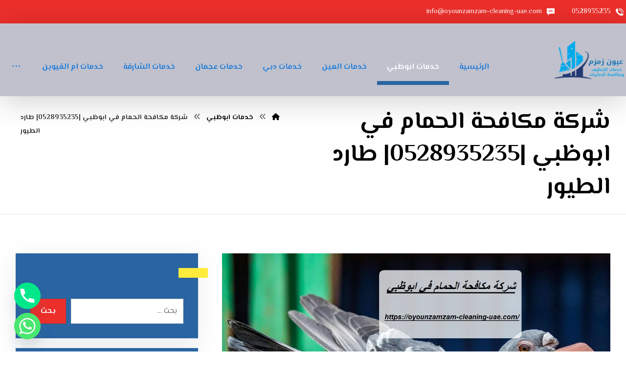

--- FILE ---
content_type: text/html; charset=UTF-8
request_url: https://oyounzamzam-cleaning-uae.com/pigeon-control-company-in-abu-dhabi/
body_size: 33972
content:
<!DOCTYPE html>
<html dir="rtl" lang="ar">
<head>
<meta http-equiv="Content-Type" content="text/html; charset=UTF-8"/>
<meta name="viewport" content="width=device-width, initial-scale=1.0, minimum-scale=1.0"/><meta name='robots' content='index, follow, max-image-preview:large, max-snippet:-1, max-video-preview:-1'/>
<style>img:is([sizes="auto" i], [sizes^="auto," i]) {contain-intrinsic-size:3000px 1500px}</style>
<title>شركة مكافحة الحمام في ابوظبي |0528935235| طارد الطيور - شركة عيون زمزم |0528935235</title>
<meta name="description" content="شركة مكافحة الحمام في ابوظبي تعد افضل شركة لمكافحة الحمام متخصصة في طرد الحمام والطيور وتركيب شبك واسلاك واشواك بارخص الاسعار في الامارات."/>
<link rel="canonical" href="https://oyounzamzam-cleaning-uae.com/pigeon-control-company-in-abu-dhabi/"/>
<meta property="og:locale" content="ar_AR"/>
<meta property="og:type" content="article"/>
<meta property="og:title" content="شركة مكافحة الحمام في ابوظبي |0528935235| طارد الطيور"/>
<meta property="og:description" content="شركة مكافحة الحمام في ابوظبي تعد افضل شركة لمكافحة الحمام متخصصة في طرد الحمام والطيور وتركيب شبك واسلاك واشواك بارخص الاسعار في الامارات."/>
<meta property="og:url" content="https://oyounzamzam-cleaning-uae.com/pigeon-control-company-in-abu-dhabi/"/>
<meta property="og:site_name" content="شركة عيون زمزم |0528935235"/>
<meta property="article:published_time" content="2025-04-16T11:56:26+00:00"/>
<meta property="article:modified_time" content="2025-06-03T08:00:46+00:00"/>
<meta property="og:image" content="https://oyounzamzam-cleaning-uae.com/wp-content/uploads/2020/04/شركة-مكافحة-الحمام-في-ابوظبي.jpg"/>
<meta property="og:image:width" content="1500"/>
<meta property="og:image:height" content="1000"/>
<meta property="og:image:type" content="image/jpeg"/>
<meta name="author" content="admin"/>
<meta name="twitter:card" content="summary_large_image"/>
<meta name="twitter:label1" content="كُتب بواسطة"/>
<meta name="twitter:data1" content="admin"/>
<meta name="twitter:label2" content="وقت القراءة المُقدّر"/>
<meta name="twitter:data2" content="11 دقيقة"/>
<script type="application/ld+json" class="yoast-schema-graph">{"@context":"https://schema.org","@graph":[{"@type":"Article","@id":"https://oyounzamzam-cleaning-uae.com/pigeon-control-company-in-abu-dhabi/#article","isPartOf":{"@id":"https://oyounzamzam-cleaning-uae.com/pigeon-control-company-in-abu-dhabi/"},"author":{"name":"admin","@id":"https://oyounzamzam-cleaning-uae.com/#/schema/person/c091487d6ccaa043291f555d8ce55865"},"headline":"شركة مكافحة الحمام في ابوظبي |0528935235| طارد الطيور","datePublished":"2025-04-16T11:56:26+00:00","dateModified":"2025-06-03T08:00:46+00:00","mainEntityOfPage":{"@id":"https://oyounzamzam-cleaning-uae.com/pigeon-control-company-in-abu-dhabi/"},"wordCount":7,"commentCount":0,"publisher":{"@id":"https://oyounzamzam-cleaning-uae.com/#organization"},"image":{"@id":"https://oyounzamzam-cleaning-uae.com/pigeon-control-company-in-abu-dhabi/#primaryimage"},"thumbnailUrl":"https://oyounzamzam-cleaning-uae.com/wp-content/uploads/2020/04/شركة-مكافحة-الحمام-في-ابوظبي.jpg","keywords":["أفضل شركة لمكافحة الحمام والطيور في أبوظبي","اسعار شركة مكافحة حمام في ابوظبي","تركيب طارد الحمام ابوظبي","جل طارد الحمام في ابوظبي","جهاز طرد الطيور","شركة طرد الحمام","شركة لطرد الحمام","شركة مكافحة الحمام في ابوظبي","شركة مكافحة الحمام والطيور ابوظبي","شركة مكافحة الطيور","شركة مكافحة الطيور في ابوظبي","شركة مكافحة حمام ابوظبي","طرد الحمام عن الشبابيك","طرد الحمام من الشبابيك","طرد الحمام من سطح المنزل","طرد الحمام من فوق المكيف","طرد الطيور","طرد الطيور من الأشجار","طرد الطيور من الحديقة","طرد الطيور من المزارع","طرد الطيور من النوافذ","مكافحة الحمام","مكافحة الحمام ابوظبي","مكافحة الطيور","مكافحة الطيور ابوظبي","مكافحة الطيور الضارة","مكافحة الطيور في المزارع","مكافحة الطيور والحمام"],"articleSection":["خدمات ابوظبي"],"inLanguage":"ar","potentialAction":[{"@type":"CommentAction","name":"Comment","target":["https://oyounzamzam-cleaning-uae.com/pigeon-control-company-in-abu-dhabi/#respond"]}]},{"@type":"WebPage","@id":"https://oyounzamzam-cleaning-uae.com/pigeon-control-company-in-abu-dhabi/","url":"https://oyounzamzam-cleaning-uae.com/pigeon-control-company-in-abu-dhabi/","name":"شركة مكافحة الحمام في ابوظبي |0528935235| طارد الطيور - شركة عيون زمزم |0528935235","isPartOf":{"@id":"https://oyounzamzam-cleaning-uae.com/#website"},"primaryImageOfPage":{"@id":"https://oyounzamzam-cleaning-uae.com/pigeon-control-company-in-abu-dhabi/#primaryimage"},"image":{"@id":"https://oyounzamzam-cleaning-uae.com/pigeon-control-company-in-abu-dhabi/#primaryimage"},"thumbnailUrl":"https://oyounzamzam-cleaning-uae.com/wp-content/uploads/2020/04/شركة-مكافحة-الحمام-في-ابوظبي.jpg","datePublished":"2025-04-16T11:56:26+00:00","dateModified":"2025-06-03T08:00:46+00:00","description":"شركة مكافحة الحمام في ابوظبي تعد افضل شركة لمكافحة الحمام متخصصة في طرد الحمام والطيور وتركيب شبك واسلاك واشواك بارخص الاسعار في الامارات.","breadcrumb":{"@id":"https://oyounzamzam-cleaning-uae.com/pigeon-control-company-in-abu-dhabi/#breadcrumb"},"inLanguage":"ar","potentialAction":[{"@type":"ReadAction","target":["https://oyounzamzam-cleaning-uae.com/pigeon-control-company-in-abu-dhabi/"]}]},{"@type":"ImageObject","inLanguage":"ar","@id":"https://oyounzamzam-cleaning-uae.com/pigeon-control-company-in-abu-dhabi/#primaryimage","url":"https://oyounzamzam-cleaning-uae.com/wp-content/uploads/2020/04/شركة-مكافحة-الحمام-في-ابوظبي.jpg","contentUrl":"https://oyounzamzam-cleaning-uae.com/wp-content/uploads/2020/04/شركة-مكافحة-الحمام-في-ابوظبي.jpg","width":1500,"height":1000,"caption":"شركة مكافحة الحمام في ابوظبي"},{"@type":"BreadcrumbList","@id":"https://oyounzamzam-cleaning-uae.com/pigeon-control-company-in-abu-dhabi/#breadcrumb","itemListElement":[{"@type":"ListItem","position":1,"name":"Home","item":"https://oyounzamzam-cleaning-uae.com/"},{"@type":"ListItem","position":2,"name":"شركة مكافحة الحمام في ابوظبي |0528935235| طارد الطيور"}]},{"@type":"WebSite","@id":"https://oyounzamzam-cleaning-uae.com/#website","url":"https://oyounzamzam-cleaning-uae.com/","name":"شركة عيون زمزم |0528935235","description":"شركة تنظيف في العين ✔ شركة تنظيف فلل في العين ✔ تنظيف منازل الشارقة ✔شركة تنظيف منازل في الفجيرة ✔ شركه تنظيف ستائر في دبي ✔ تنظيف كنب في راس الخيمة 📱0528935235","publisher":{"@id":"https://oyounzamzam-cleaning-uae.com/#organization"},"potentialAction":[{"@type":"SearchAction","target":{"@type":"EntryPoint","urlTemplate":"https://oyounzamzam-cleaning-uae.com/?s={search_term_string}"},"query-input":{"@type":"PropertyValueSpecification","valueRequired":true,"valueName":"search_term_string"}}],"inLanguage":"ar"},{"@type":"Organization","@id":"https://oyounzamzam-cleaning-uae.com/#organization","name":"شركة عيون زمزم |0528935235","url":"https://oyounzamzam-cleaning-uae.com/","logo":{"@type":"ImageObject","inLanguage":"ar","@id":"https://oyounzamzam-cleaning-uae.com/#/schema/logo/image/","url":"https://oyounzamzam-cleaning-uae.com/wp-content/uploads/2020/04/44.png","contentUrl":"https://oyounzamzam-cleaning-uae.com/wp-content/uploads/2020/04/44.png","width":300,"height":200,"caption":"شركة عيون زمزم |0528935235"},"image":{"@id":"https://oyounzamzam-cleaning-uae.com/#/schema/logo/image/"}},{"@type":"Person","@id":"https://oyounzamzam-cleaning-uae.com/#/schema/person/c091487d6ccaa043291f555d8ce55865","name":"admin","image":{"@type":"ImageObject","inLanguage":"ar","@id":"https://oyounzamzam-cleaning-uae.com/#/schema/person/image/","url":"https://secure.gravatar.com/avatar/9b7aa27985d39c461a2e799bc16601514dabc0b6855e4b91032ce7eb178ce174?s=96&d=mm&r=g","contentUrl":"https://secure.gravatar.com/avatar/9b7aa27985d39c461a2e799bc16601514dabc0b6855e4b91032ce7eb178ce174?s=96&d=mm&r=g","caption":"admin"},"url":"https://oyounzamzam-cleaning-uae.com/author/admin/"}]}</script>
<link rel='dns-prefetch' href='//fonts.googleapis.com'/>
<link rel="alternate" type="application/rss+xml" title="شركة عيون زمزم |0528935235 &laquo; الخلاصة" href="https://oyounzamzam-cleaning-uae.com/feed/"/>
<link rel="alternate" type="application/rss+xml" title="شركة عيون زمزم |0528935235 &laquo; خلاصة التعليقات" href="https://oyounzamzam-cleaning-uae.com/comments/feed/"/>
<link rel="alternate" type="application/rss+xml" title="شركة عيون زمزم |0528935235 &laquo; شركة مكافحة الحمام في ابوظبي |0528935235| طارد الطيور خلاصة التعليقات" href="https://oyounzamzam-cleaning-uae.com/pigeon-control-company-in-abu-dhabi/feed/"/>
<link rel='stylesheet' id='wp-block-library-rtl-css' href='https://oyounzamzam-cleaning-uae.com/wp-includes/css/dist/block-library/style-rtl.min.css?ver=6.8.3' media='all'/>
<style id='wp-block-library-theme-inline-css'>.wp-block-audio :where(figcaption){color:#555;font-size:13px;text-align:center}.is-dark-theme .wp-block-audio :where(figcaption){color:#ffffffa6}.wp-block-audio{margin:0 0 1em}.wp-block-code{border:1px solid #ccc;border-radius:4px;font-family:Menlo,Consolas,monaco,monospace;padding:.8em 1em}.wp-block-embed :where(figcaption){color:#555;font-size:13px;text-align:center}.is-dark-theme .wp-block-embed :where(figcaption){color:#ffffffa6}.wp-block-embed{margin:0 0 1em}.blocks-gallery-caption{color:#555;font-size:13px;text-align:center}.is-dark-theme .blocks-gallery-caption{color:#ffffffa6}:root :where(.wp-block-image figcaption){color:#555;font-size:13px;text-align:center}.is-dark-theme :root :where(.wp-block-image figcaption){color:#ffffffa6}.wp-block-image{margin:0 0 1em}.wp-block-pullquote{border-bottom:4px solid;border-top:4px solid;color:currentColor;margin-bottom:1.75em}.wp-block-pullquote cite,.wp-block-pullquote footer,.wp-block-pullquote__citation{color:currentColor;font-size:.8125em;font-style:normal;text-transform:uppercase}.wp-block-quote{border-left:.25em solid;margin:0 0 1.75em;padding-left:1em}.wp-block-quote cite,.wp-block-quote footer{color:currentColor;font-size:.8125em;font-style:normal;position:relative}.wp-block-quote:where(.has-text-align-right){border-left:none;border-right:.25em solid;padding-left:0;padding-right:1em}.wp-block-quote:where(.has-text-align-center){border:none;padding-left:0}.wp-block-quote.is-large,.wp-block-quote.is-style-large,.wp-block-quote:where(.is-style-plain){border:none}.wp-block-search .wp-block-search__label{font-weight:700}.wp-block-search__button{border:1px solid #ccc;padding:.375em .625em}:where(.wp-block-group.has-background){padding:1.25em 2.375em}.wp-block-separator.has-css-opacity{opacity:.4}.wp-block-separator{border:none;border-bottom:2px solid;margin-left:auto;margin-right:auto}.wp-block-separator.has-alpha-channel-opacity{opacity:1}.wp-block-separator:not(.is-style-wide):not(.is-style-dots){width:100px}.wp-block-separator.has-background:not(.is-style-dots){border-bottom:none;height:1px}.wp-block-separator.has-background:not(.is-style-wide):not(.is-style-dots){height:2px}.wp-block-table{margin:0 0 1em}.wp-block-table td,.wp-block-table th{word-break:normal}.wp-block-table :where(figcaption){color:#555;font-size:13px;text-align:center}.is-dark-theme .wp-block-table :where(figcaption){color:#ffffffa6}.wp-block-video :where(figcaption){color:#555;font-size:13px;text-align:center}.is-dark-theme .wp-block-video :where(figcaption){color:#ffffffa6}.wp-block-video{margin:0 0 1em}:root :where(.wp-block-template-part.has-background){margin-bottom:0;margin-top:0;padding:1.25em 2.375em}</style>
<style id='classic-theme-styles-inline-css'>.wp-block-button__link{color:#fff;background-color:#32373c;border-radius:9999px;box-shadow:none;text-decoration:none;padding:calc(.667em + 2px) calc(1.333em + 2px);font-size:1.125em}.wp-block-file__button{background:#32373c;color:#fff;text-decoration:none}</style>
<link rel='stylesheet' id='codevz-blocks-css' href='https://oyounzamzam-cleaning-uae.com/wp-content/themes/live/assets/css/blocks.css?ver=6.8.3' media='all'/>
<style id='global-styles-inline-css'>:root{--wp--preset--aspect-ratio--square:1;--wp--preset--aspect-ratio--4-3: 4/3;--wp--preset--aspect-ratio--3-4: 3/4;--wp--preset--aspect-ratio--3-2: 3/2;--wp--preset--aspect-ratio--2-3: 2/3;--wp--preset--aspect-ratio--16-9: 16/9;--wp--preset--aspect-ratio--9-16: 9/16;--wp--preset--color--black:#000;--wp--preset--color--cyan-bluish-gray:#abb8c3;--wp--preset--color--white:#fff;--wp--preset--color--pale-pink:#f78da7;--wp--preset--color--vivid-red:#cf2e2e;--wp--preset--color--luminous-vivid-orange:#ff6900;--wp--preset--color--luminous-vivid-amber:#fcb900;--wp--preset--color--light-green-cyan:#7bdcb5;--wp--preset--color--vivid-green-cyan:#00d084;--wp--preset--color--pale-cyan-blue:#8ed1fc;--wp--preset--color--vivid-cyan-blue:#0693e3;--wp--preset--color--vivid-purple:#9b51e0;--wp--preset--gradient--vivid-cyan-blue-to-vivid-purple:linear-gradient(135deg,rgba(6,147,227,1) 0%,#9b51e0 100%);--wp--preset--gradient--light-green-cyan-to-vivid-green-cyan:linear-gradient(135deg,#7adcb4 0%,#00d082 100%);--wp--preset--gradient--luminous-vivid-amber-to-luminous-vivid-orange:linear-gradient(135deg,rgba(252,185,0,1) 0%,rgba(255,105,0,1) 100%);--wp--preset--gradient--luminous-vivid-orange-to-vivid-red:linear-gradient(135deg,rgba(255,105,0,1) 0%,#cf2e2e 100%);--wp--preset--gradient--very-light-gray-to-cyan-bluish-gray:linear-gradient(135deg,#eee 0%,#a9b8c3 100%);--wp--preset--gradient--cool-to-warm-spectrum:linear-gradient(135deg,#4aeadc 0%,#9778d1 20%,#cf2aba 40%,#ee2c82 60%,#fb6962 80%,#fef84c 100%);--wp--preset--gradient--blush-light-purple:linear-gradient(135deg,#ffceec 0%,#9896f0 100%);--wp--preset--gradient--blush-bordeaux:linear-gradient(135deg,#fecda5 0%,#fe2d2d 50%,#6b003e 100%);--wp--preset--gradient--luminous-dusk:linear-gradient(135deg,#ffcb70 0%,#c751c0 50%,#4158d0 100%);--wp--preset--gradient--pale-ocean:linear-gradient(135deg,#fff5cb 0%,#b6e3d4 50%,#33a7b5 100%);--wp--preset--gradient--electric-grass:linear-gradient(135deg,#caf880 0%,#71ce7e 100%);--wp--preset--gradient--midnight:linear-gradient(135deg,#020381 0%,#2874fc 100%);--wp--preset--font-size--small:13px;--wp--preset--font-size--medium:20px;--wp--preset--font-size--large:36px;--wp--preset--font-size--x-large:42px;--wp--preset--spacing--20:.44rem;--wp--preset--spacing--30:.67rem;--wp--preset--spacing--40:1rem;--wp--preset--spacing--50:1.5rem;--wp--preset--spacing--60:2.25rem;--wp--preset--spacing--70:3.38rem;--wp--preset--spacing--80:5.06rem;--wp--preset--shadow--natural:6px 6px 9px rgba(0,0,0,.2);--wp--preset--shadow--deep:12px 12px 50px rgba(0,0,0,.4);--wp--preset--shadow--sharp:6px 6px 0 rgba(0,0,0,.2);--wp--preset--shadow--outlined:6px 6px 0 -3px rgba(255,255,255,1) , 6px 6px rgba(0,0,0,1);--wp--preset--shadow--crisp:6px 6px 0 rgba(0,0,0,1)}:where(.is-layout-flex){gap:.5em}:where(.is-layout-grid){gap:.5em}body .is-layout-flex{display:flex}.is-layout-flex{flex-wrap:wrap;align-items:center}.is-layout-flex > :is(*, div){margin:0}body .is-layout-grid{display:grid}.is-layout-grid > :is(*, div){margin:0}:where(.wp-block-columns.is-layout-flex){gap:2em}:where(.wp-block-columns.is-layout-grid){gap:2em}:where(.wp-block-post-template.is-layout-flex){gap:1.25em}:where(.wp-block-post-template.is-layout-grid){gap:1.25em}.has-black-color{color:var(--wp--preset--color--black)!important}.has-cyan-bluish-gray-color{color:var(--wp--preset--color--cyan-bluish-gray)!important}.has-white-color{color:var(--wp--preset--color--white)!important}.has-pale-pink-color{color:var(--wp--preset--color--pale-pink)!important}.has-vivid-red-color{color:var(--wp--preset--color--vivid-red)!important}.has-luminous-vivid-orange-color{color:var(--wp--preset--color--luminous-vivid-orange)!important}.has-luminous-vivid-amber-color{color:var(--wp--preset--color--luminous-vivid-amber)!important}.has-light-green-cyan-color{color:var(--wp--preset--color--light-green-cyan)!important}.has-vivid-green-cyan-color{color:var(--wp--preset--color--vivid-green-cyan)!important}.has-pale-cyan-blue-color{color:var(--wp--preset--color--pale-cyan-blue)!important}.has-vivid-cyan-blue-color{color:var(--wp--preset--color--vivid-cyan-blue)!important}.has-vivid-purple-color{color:var(--wp--preset--color--vivid-purple)!important}.has-black-background-color{background-color:var(--wp--preset--color--black)!important}.has-cyan-bluish-gray-background-color{background-color:var(--wp--preset--color--cyan-bluish-gray)!important}.has-white-background-color{background-color:var(--wp--preset--color--white)!important}.has-pale-pink-background-color{background-color:var(--wp--preset--color--pale-pink)!important}.has-vivid-red-background-color{background-color:var(--wp--preset--color--vivid-red)!important}.has-luminous-vivid-orange-background-color{background-color:var(--wp--preset--color--luminous-vivid-orange)!important}.has-luminous-vivid-amber-background-color{background-color:var(--wp--preset--color--luminous-vivid-amber)!important}.has-light-green-cyan-background-color{background-color:var(--wp--preset--color--light-green-cyan)!important}.has-vivid-green-cyan-background-color{background-color:var(--wp--preset--color--vivid-green-cyan)!important}.has-pale-cyan-blue-background-color{background-color:var(--wp--preset--color--pale-cyan-blue)!important}.has-vivid-cyan-blue-background-color{background-color:var(--wp--preset--color--vivid-cyan-blue)!important}.has-vivid-purple-background-color{background-color:var(--wp--preset--color--vivid-purple)!important}.has-black-border-color{border-color:var(--wp--preset--color--black)!important}.has-cyan-bluish-gray-border-color{border-color:var(--wp--preset--color--cyan-bluish-gray)!important}.has-white-border-color{border-color:var(--wp--preset--color--white)!important}.has-pale-pink-border-color{border-color:var(--wp--preset--color--pale-pink)!important}.has-vivid-red-border-color{border-color:var(--wp--preset--color--vivid-red)!important}.has-luminous-vivid-orange-border-color{border-color:var(--wp--preset--color--luminous-vivid-orange)!important}.has-luminous-vivid-amber-border-color{border-color:var(--wp--preset--color--luminous-vivid-amber)!important}.has-light-green-cyan-border-color{border-color:var(--wp--preset--color--light-green-cyan)!important}.has-vivid-green-cyan-border-color{border-color:var(--wp--preset--color--vivid-green-cyan)!important}.has-pale-cyan-blue-border-color{border-color:var(--wp--preset--color--pale-cyan-blue)!important}.has-vivid-cyan-blue-border-color{border-color:var(--wp--preset--color--vivid-cyan-blue)!important}.has-vivid-purple-border-color{border-color:var(--wp--preset--color--vivid-purple)!important}.has-vivid-cyan-blue-to-vivid-purple-gradient-background{background:var(--wp--preset--gradient--vivid-cyan-blue-to-vivid-purple)!important}.has-light-green-cyan-to-vivid-green-cyan-gradient-background{background:var(--wp--preset--gradient--light-green-cyan-to-vivid-green-cyan)!important}.has-luminous-vivid-amber-to-luminous-vivid-orange-gradient-background{background:var(--wp--preset--gradient--luminous-vivid-amber-to-luminous-vivid-orange)!important}.has-luminous-vivid-orange-to-vivid-red-gradient-background{background:var(--wp--preset--gradient--luminous-vivid-orange-to-vivid-red)!important}.has-very-light-gray-to-cyan-bluish-gray-gradient-background{background:var(--wp--preset--gradient--very-light-gray-to-cyan-bluish-gray)!important}.has-cool-to-warm-spectrum-gradient-background{background:var(--wp--preset--gradient--cool-to-warm-spectrum)!important}.has-blush-light-purple-gradient-background{background:var(--wp--preset--gradient--blush-light-purple)!important}.has-blush-bordeaux-gradient-background{background:var(--wp--preset--gradient--blush-bordeaux)!important}.has-luminous-dusk-gradient-background{background:var(--wp--preset--gradient--luminous-dusk)!important}.has-pale-ocean-gradient-background{background:var(--wp--preset--gradient--pale-ocean)!important}.has-electric-grass-gradient-background{background:var(--wp--preset--gradient--electric-grass)!important}.has-midnight-gradient-background{background:var(--wp--preset--gradient--midnight)!important}.has-small-font-size{font-size:var(--wp--preset--font-size--small)!important}.has-medium-font-size{font-size:var(--wp--preset--font-size--medium)!important}.has-large-font-size{font-size:var(--wp--preset--font-size--large)!important}.has-x-large-font-size{font-size:var(--wp--preset--font-size--x-large)!important}:where(.wp-block-post-template.is-layout-flex){gap:1.25em}:where(.wp-block-post-template.is-layout-grid){gap:1.25em}:where(.wp-block-columns.is-layout-flex){gap:2em}:where(.wp-block-columns.is-layout-grid){gap:2em}:root :where(.wp-block-pullquote){font-size:1.5em;line-height:1.6}</style>
<link rel='stylesheet' id='cz-icons-pack-css' href='https://oyounzamzam-cleaning-uae.com/wp-content/plugins/codevz-plus/admin/fields/codevz_fields/icons/czicons.css?ver=5.0' media='all'/>
<link rel='stylesheet' id='contact-form-7-css' href='https://oyounzamzam-cleaning-uae.com/wp-content/plugins/contact-form-7/includes/css/styles.css?ver=6.1.1' media='all'/>
<link rel='stylesheet' id='contact-form-7-rtl-css' href='https://oyounzamzam-cleaning-uae.com/wp-content/plugins/contact-form-7/includes/css/styles-rtl.css?ver=6.1.1' media='all'/>
<link rel='stylesheet' id='toc-screen-css' href='https://oyounzamzam-cleaning-uae.com/wp-content/plugins/table-of-contents-plus/screen.min.css?ver=2411.1' media='all'/>
<link rel='stylesheet' id='taqyeem-style-css' href='https://oyounzamzam-cleaning-uae.com/wp-content/plugins/taqyeem/style.css?ver=6.8.3' media='all'/>
<link rel='stylesheet' id='woocommerce-layout-rtl-css' href='https://oyounzamzam-cleaning-uae.com/wp-content/plugins/woocommerce/assets/css/woocommerce-layout-rtl.css?ver=10.0.4' media='all'/>
<link rel='stylesheet' id='woocommerce-smallscreen-rtl-css' href='https://oyounzamzam-cleaning-uae.com/wp-content/plugins/woocommerce/assets/css/woocommerce-smallscreen-rtl.css?ver=10.0.4' media='only screen and (max-width: 768px)'/>
<link rel='stylesheet' id='woocommerce-general-rtl-css' href='https://oyounzamzam-cleaning-uae.com/wp-content/plugins/woocommerce/assets/css/woocommerce-rtl.css?ver=10.0.4' media='all'/>
<style id='woocommerce-inline-inline-css'>.woocommerce form .form-row .required{visibility:visible}</style>
<link rel='stylesheet' id='brands-styles-css' href='https://oyounzamzam-cleaning-uae.com/wp-content/plugins/woocommerce/assets/css/brands.css?ver=10.0.4' media='all'/>
<link rel='stylesheet' id='codevz-css' href='https://oyounzamzam-cleaning-uae.com/wp-content/themes/live/assets/css/core.css?ver=4.9.16' media='all'/>
<link rel='stylesheet' id='codevz-laptop-css' href='https://oyounzamzam-cleaning-uae.com/wp-content/themes/live/assets/css/core-laptop.css?ver=4.9.16' media='screen and (max-width: 1024px)'/>
<link rel='stylesheet' id='codevz-tablet-css' href='https://oyounzamzam-cleaning-uae.com/wp-content/themes/live/assets/css/core-tablet.css?ver=4.9.16' media='screen and (max-width: 768px)'/>
<link rel='stylesheet' id='codevz-mobile-css' href='https://oyounzamzam-cleaning-uae.com/wp-content/themes/live/assets/css/core-mobile.css?ver=4.9.16' media='screen and (max-width: 480px)'/>
<link rel='stylesheet' id='codevz-rtl-css' href='https://oyounzamzam-cleaning-uae.com/wp-content/themes/live/assets/css/core.rtl.css?ver=4.9.16' media='all'/>
<link rel='stylesheet' id='codevz-single-css' href='https://oyounzamzam-cleaning-uae.com/wp-content/themes/live/assets/css/single.css?ver=4.9.16' media='all'/>
<link rel='stylesheet' id='codevz-single-rtl-css' href='https://oyounzamzam-cleaning-uae.com/wp-content/themes/live/assets/css/single.rtl.css?ver=4.9.16' media='all'/>
<link rel='stylesheet' id='codevz-comments-css' href='https://oyounzamzam-cleaning-uae.com/wp-content/themes/live/assets/css/comments.css?ver=4.9.16' media='all'/>
<link rel='stylesheet' id='codevz-comments-mobile-css' href='https://oyounzamzam-cleaning-uae.com/wp-content/themes/live/assets/css/comments-mobile.css?ver=4.9.16' media='screen and (max-width: 480px)'/>
<link rel='stylesheet' id='codevz-comments-rtl-css' href='https://oyounzamzam-cleaning-uae.com/wp-content/themes/live/assets/css/comments.rtl.css?ver=4.9.16' media='all'/>
<link rel='stylesheet' id='google-font-el-messiri-css' href='https://fonts.googleapis.com/css?family=El+Messiri%3A300%2C400%2C700&#038;ver=6.8.3' media='all'/>
<link rel='stylesheet' id='codevz-woocommerce-css' href='https://oyounzamzam-cleaning-uae.com/wp-content/themes/live/assets/css/woocommerce.css?ver=4.9.16' media='all'/>
<link rel='stylesheet' id='codevz-woocommerce-rtl-css' href='https://oyounzamzam-cleaning-uae.com/wp-content/themes/live/assets/css/woocommerce.rtl.css?ver=4.9.16' media='all'/>
<link rel='stylesheet' id='codevz-plus-share-css' href='https://oyounzamzam-cleaning-uae.com/wp-content/plugins/codevz-plus/assets/css/share.css?ver=5.0' media='all'/>
<link rel='stylesheet' id='codevz-mobile-fixed-nav-css' href='https://oyounzamzam-cleaning-uae.com/wp-content/plugins/codevz-plus/assets/css/mobile-nav.css?ver=5.0' media='all'/>
<link rel='stylesheet' id='codevz-plus-css' href='https://oyounzamzam-cleaning-uae.com/wp-content/plugins/codevz-plus/assets/css/codevzplus.css?ver=5.0' media='all'/>
<link rel='stylesheet' id='cz_carousel-css' href='https://oyounzamzam-cleaning-uae.com/wp-content/plugins/codevz-plus/wpbakery/assets/css/carousel.css?ver=5.0' media='all'/>
<link rel='stylesheet' id='codevz-plus-tablet-css' href='https://oyounzamzam-cleaning-uae.com/wp-content/plugins/codevz-plus/assets/css/codevzplus-tablet.css?ver=5.0' media='screen and (max-width: 768px)'/>
<link rel='stylesheet' id='codevz-plus-mobile-css' href='https://oyounzamzam-cleaning-uae.com/wp-content/plugins/codevz-plus/assets/css/codevzplus-mobile.css?ver=5.0' media='screen and (max-width: 480px)'/>
<link rel='stylesheet' id='chaty-front-css-css' href='https://oyounzamzam-cleaning-uae.com/wp-content/plugins/chaty/css/chaty-front.min.css?ver=3.4.61744817291' media='all'/>
<link rel='stylesheet' id='xtra-elementor-front-css' href='https://oyounzamzam-cleaning-uae.com/wp-content/plugins/codevz-plus/assets/css/elementor.css?ver=5.0' media='all'/>
<link rel='stylesheet' id='font-awesome-shims-css' href='https://oyounzamzam-cleaning-uae.com/wp-content/plugins/codevz-plus/admin/assets/css/font-awesome/css/v4-shims.min.css?ver=6.4.2' media='all'/>
<link rel='stylesheet' id='font-awesome-css' href='https://oyounzamzam-cleaning-uae.com/wp-content/plugins/codevz-plus/admin/assets/css/font-awesome/css/all.min.css?ver=6.4.2' media='all'/>
<script src="https://oyounzamzam-cleaning-uae.com/wp-includes/js/jquery/jquery.min.js,qver=3.7.1.pagespeed.jm.PoWN7KAtLT.js" id="jquery-core-js"></script>
<script src="https://oyounzamzam-cleaning-uae.com/wp-includes,_js,_jquery,_jquery-migrate.min.js,qver==3.4.1+wp-content,_plugins,_taqyeem,_js,_tie.js,qver==6.8.3+wp-content,_plugins,_woocommerce,_assets,_js,_jquery-blockui,_jquery.blockUI.min.js,qver==2.7.0-wc.10.0.4.pagespeed.jc.YiFytBHYjS.js"></script><script>eval(mod_pagespeed_VBSQFfAYzw);</script>
<script>eval(mod_pagespeed_t1RZqkbmNs);</script>
<script>eval(mod_pagespeed_$LIBg31vFW);</script>
<script id="wc-add-to-cart-js-extra">var wc_add_to_cart_params={"ajax_url":"\/wp-admin\/admin-ajax.php","wc_ajax_url":"\/?wc-ajax=%%endpoint%%","i18n_view_cart":"\u0639\u0631\u0636 \u0627\u0644\u0633\u0644\u0629","cart_url":"https:\/\/oyounzamzam-cleaning-uae.com","is_cart":"","cart_redirect_after_add":"no"};</script>
<script src="https://oyounzamzam-cleaning-uae.com/wp-content/plugins/woocommerce/assets/js/frontend/add-to-cart.min.js,qver=10.0.4.pagespeed.ce.2JhM49y9_L.js" id="wc-add-to-cart-js" data-wp-strategy="defer"></script>
<script id="js-cookie-js" defer data-wp-strategy="defer">//<![CDATA[
!function(e,t){"object"==typeof exports&&"undefined"!=typeof module?module.exports=t():"function"==typeof define&&define.amd?define(t):(e="undefined"!=typeof globalThis?globalThis:e||self,function(){var n=e.Cookies,o=e.Cookies=t();o.noConflict=function(){return e.Cookies=n,o}}())}(this,function(){"use strict";function e(e){for(var t=1;t<arguments.length;t++){var n=arguments[t];for(var o in n)e[o]=n[o]}return e}return function t(n,o){function r(t,r,i){if("undefined"!=typeof document){"number"==typeof(i=e({},o,i)).expires&&(i.expires=new Date(Date.now()+864e5*i.expires)),i.expires&&(i.expires=i.expires.toUTCString()),t=encodeURIComponent(t).replace(/%(2[346B]|5E|60|7C)/g,decodeURIComponent).replace(/[()]/g,escape);var c="";for(var u in i)i[u]&&(c+="; "+u,!0!==i[u]&&(c+="="+i[u].split(";")[0]));return document.cookie=t+"="+n.write(r,t)+c}}return Object.create({set:r,get:function(e){if("undefined"!=typeof document&&(!arguments.length||e)){for(var t=document.cookie?document.cookie.split("; "):[],o={},r=0;r<t.length;r++){var i=t[r].split("="),c=i.slice(1).join("=");try{var u=decodeURIComponent(i[0]);if(o[u]=n.read(c,u),e===u)break}catch(f){}}return e?o[e]:o}},remove:function(t,n){r(t,"",e({},n,{expires:-1}))},withAttributes:function(n){return t(this.converter,e({},this.attributes,n))},withConverter:function(n){return t(e({},this.converter,n),this.attributes)}},{attributes:{value:Object.freeze(o)},converter:{value:Object.freeze(n)}})}({read:function(e){return'"'===e[0]&&(e=e.slice(1,-1)),e.replace(/(%[\dA-F]{2})+/gi,decodeURIComponent)},write:function(e){return encodeURIComponent(e).replace(/%(2[346BF]|3[AC-F]|40|5[BDE]|60|7[BCD])/g,decodeURIComponent)}},{path:"/"})});
//]]></script>
<script id="woocommerce-js-extra">var woocommerce_params={"ajax_url":"\/wp-admin\/admin-ajax.php","wc_ajax_url":"\/?wc-ajax=%%endpoint%%","i18n_password_show":"\u0639\u0631\u0636 \u0643\u0644\u0645\u0629 \u0627\u0644\u0645\u0631\u0648\u0631","i18n_password_hide":"\u0625\u062e\u0641\u0627\u0621 \u0643\u0644\u0645\u0629 \u0627\u0644\u0645\u0631\u0648\u0631"};</script>
<script src="https://oyounzamzam-cleaning-uae.com/wp-content/plugins/woocommerce/assets/js/frontend/woocommerce.min.js,qver=10.0.4.pagespeed.ce.q_S7KCxlg2.js" id="woocommerce-js" defer data-wp-strategy="defer"></script>
<script id="vc_woocommerce-add-to-cart-js-js">//<![CDATA[
(function($){'use strict';$(document).ready(function(){$('body').on('adding_to_cart',function(event,$button){if($button&&$button.hasClass('vc_gitem-link')){$button.addClass('vc-gitem-add-to-cart-loading-btn').parents('.vc_grid-item-mini').addClass('vc-woocommerce-add-to-cart-loading').append($('<div class="vc_wc-load-add-to-loader-wrapper"><div class="vc_wc-load-add-to-loader"></div></div>'));}}).on('added_to_cart',function(event,fragments,cart_hash,$button){if('undefined'===typeof($button)){$button=$('.vc-gitem-add-to-cart-loading-btn');}if($button&&$button.hasClass('vc_gitem-link')){$button.removeClass('vc-gitem-add-to-cart-loading-btn').parents('.vc_grid-item-mini').removeClass('vc-woocommerce-add-to-cart-loading').find('.vc_wc-load-add-to-loader-wrapper').remove();}});});})(window.jQuery);
//]]></script>
<script id="wc-cart-fragments-js-extra">var wc_cart_fragments_params={"ajax_url":"\/wp-admin\/admin-ajax.php","wc_ajax_url":"\/?wc-ajax=%%endpoint%%","cart_hash_key":"wc_cart_hash_2ae0694e1e867bcaad5ecb3109039c50","fragment_name":"wc_fragments_2ae0694e1e867bcaad5ecb3109039c50","request_timeout":"5000"};</script>
<script src="https://oyounzamzam-cleaning-uae.com/wp-content/plugins/woocommerce/assets/js/frontend/cart-fragments.min.js,qver=10.0.4.pagespeed.ce.rlKGfbACsv.js" id="wc-cart-fragments-js" defer data-wp-strategy="defer"></script>
<script></script><link rel="https://api.w.org/" href="https://oyounzamzam-cleaning-uae.com/wp-json/"/><link rel="alternate" title="JSON" type="application/json" href="https://oyounzamzam-cleaning-uae.com/wp-json/wp/v2/posts/1158"/><link rel="EditURI" type="application/rsd+xml" title="RSD" href="https://oyounzamzam-cleaning-uae.com/xmlrpc.php?rsd"/>
<meta name="generator" content="WordPress 6.8.3"/>
<meta name="generator" content="WooCommerce 10.0.4"/>
<link rel='shortlink' href='https://oyounzamzam-cleaning-uae.com/?p=1158'/>
<link rel="alternate" title="oEmbed (JSON)" type="application/json+oembed" href="https://oyounzamzam-cleaning-uae.com/wp-json/oembed/1.0/embed?url=https%3A%2F%2Foyounzamzam-cleaning-uae.com%2Fpigeon-control-company-in-abu-dhabi%2F"/>
<link rel="alternate" title="oEmbed (XML)" type="text/xml+oembed" href="https://oyounzamzam-cleaning-uae.com/wp-json/oembed/1.0/embed?url=https%3A%2F%2Foyounzamzam-cleaning-uae.com%2Fpigeon-control-company-in-abu-dhabi%2F&#038;format=xml"/>
<meta name="format-detection" content="telephone=no"><meta name="theme-color" content="#ec2f2b"><script type='text/javascript'>//<![CDATA[
var taqyeem={"ajaxurl":"https://oyounzamzam-cleaning-uae.com/wp-admin/admin-ajax.php","your_rating":"تقييمك:"};
//]]></script>
<style type="text/css" media="screen"></style>
<script>document.createElement("picture");if(!window.HTMLPictureElement&&document.addEventListener){window.addEventListener("DOMContentLoaded",function(){var s=document.createElement("script");s.src="https://oyounzamzam-cleaning-uae.com/wp-content/plugins/webp-express/js/picturefill.min.js";document.body.appendChild(s);});}</script>	<noscript><style>.woocommerce-product-gallery{opacity:1!important}</style></noscript>
<meta name="generator" content="Powered by WPBakery Page Builder - drag and drop page builder for WordPress."/>
<meta name="generator" content="Powered by Slider Revolution 6.7.35 - responsive, Mobile-Friendly Slider Plugin for WordPress with comfortable drag and drop interface."/>
<link rel="icon" href="https://oyounzamzam-cleaning-uae.com/wp-content/uploads/2020/04/favicon.ico" sizes="32x32"/>
<link rel="icon" href="https://oyounzamzam-cleaning-uae.com/wp-content/uploads/2020/04/favicon.ico" sizes="192x192"/>
<link rel="apple-touch-icon" href="https://oyounzamzam-cleaning-uae.com/wp-content/uploads/2020/04/favicon.ico"/>
<meta name="msapplication-TileImage" content="https://oyounzamzam-cleaning-uae.com/wp-content/uploads/2020/04/favicon.ico"/>
<style id="codevz-inline-css" data-noptimize>.woocommerce div.product form.cart .variations .codevz-variations-button label,.codevz-product-live,.codevz-woo-columns span{border-radius:0}article .cz_post_icon{border-radius:0;color:#ec2f2b}.xtra-cookie a.xtra-cookie-button,.xtra-outofstock{border-radius:0}.codevz-cart-checkout-steps span,.woocommerce-MyAccount-navigation a:hover,.woocommerce-MyAccount-navigation .is-active a{color:#fff;background-color:#ec2f2b}.xtra-cookie a.xtra-cookie-button,article .cz_post_icon{color:#fff;background-color:#ec2f2b}.xtra-cookie{fill:#ec2f2b}.woocommerce div.product form.cart .variations .codevz-variations-thumbnail label{border-radius:0}.xtra-cookie{border-radius:0}.admin-bar .cz_fixed_top_border{top:32px}.admin-bar i.offcanvas-close{top:32px}.admin-bar .offcanvas_area,.admin-bar .hidden_top_bar{margin-top:32px}.admin-bar .header_5,.admin-bar .onSticky{top:32px}@media screen and (max-width:768px){.admin-bar .header_5,.admin-bar .onSticky,.admin-bar .cz_fixed_top_border,.admin-bar i.offcanvas-close{top:46px}.admin-bar .onSticky{top:0}.admin-bar .offcanvas_area,.admin-bar .offcanvas_area,.admin-bar .hidden_top_bar{margin-top:46px;height:calc(100% - 46px)}}a:hover,.sf-menu>.cz.current_menu>a,.sf-menu>.cz .cz.current_menu>a,.sf-menu>.current-menu-parent>a,.comment-text .star-rating span{color:#ec2f2b}form button, .button, #edd-purchase-button, .edd-submit, .edd-submit.button.blue, .edd-submit.button.blue:hover, .edd-submit.button.blue:focus, [type=submit].edd-submit, .sf-menu > .cz > a:before,.sf-menu > .cz > a:before,
.post-password-form input[type="submit"], .wpcf7-submit, .submit_user, 
#commentform #submit, .commentlist li.bypostauthor > .comment-body:after,.commentlist li.comment-author-admin > .comment-body:after, 
 .pagination .current, .pagination > b, .pagination a:hover, .page-numbers .current, .page-numbers a:hover, .pagination .next:hover, 
.pagination .prev:hover, input[type=submit], .sticky:before, .commentlist li.comment-author-admin .fn,
input[type=submit],input[type=button],.cz_header_button,.cz_default_portfolio a,
.cz_readmore, .more-link, a.cz_btn, .cz_highlight_1:after, div.cz_btn ,.woocommerce input.button.alt.woocommerce #respond input#submit, .woocommerce a.button, .woocommerce button.button, .woocommerce input.button,.woocommerce .woocommerce-error .button,.woocommerce .woocommerce-info .button, .woocommerce .woocommerce-message .button, .woocommerce-page .woocommerce-error .button, .woocommerce-page .woocommerce-info .button, .woocommerce-page .woocommerce-message .button,#add_payment_method table.cart input, .woocommerce-cart table.cart input:not(.input-text), .woocommerce-checkout table.cart input,.woocommerce input.button:disabled, .woocommerce input.button:disabled[disabled],#add_payment_method table.cart input, #add_payment_method .wc-proceed-to-checkout a.checkout-button, .woocommerce-cart .wc-proceed-to-checkout a.checkout-button, .woocommerce-checkout .wc-proceed-to-checkout a.checkout-button,.woocommerce #payment #place_order, .woocommerce-page #payment #place_order,.woocommerce input.button.alt,.woocommerce #respond input#submit.alt:hover, .woocommerce button.button.alt:hover, .woocommerce input.button.alt:hover,.woocommerce #respond input#submit.alt:hover, .woocommerce a.button.alt:hover, .woocommerce nav.woocommerce-pagination ul li a:focus, .woocommerce nav.woocommerce-pagination ul li a:hover, .woocommerce nav.woocommerce-pagination ul li span.current, .widget_product_search #searchsubmit,.woocommerce .widget_price_filter .ui-slider .ui-slider-range, .woocommerce .widget_price_filter .ui-slider .ui-slider-handle, .woocommerce #respond input#submit, .woocommerce a.button, .woocommerce button.button, .woocommerce input.button, .woocommerce div.product form.cart .button, .xtra-product-icons,.woocommerce button.button.alt {background-color:#ec2f2b}.cs_load_more_doing,div.wpcf7 .wpcf7-form .ajax-loader{border-right-color:#ec2f2b}input:focus,textarea:focus,select:focus{border-color:#ec2f2b!important}::selection{background-color:#ec2f2b;color:#fff}::-moz-selection{background-color:#ec2f2b;color:#fff}.tparrows{box-shadow:0 10px 60px rgba(0,0,0,.2)}.footer_1_center>div,.footer_1_center>div>div{width:100%}form button,.comment-form button,a.cz_btn,div.cz_btn,a.cz_btn_half_to_fill:before,a.cz_btn_half_to_fill_v:before,a.cz_btn_half_to_fill:after,a.cz_btn_half_to_fill_v:after,a.cz_btn_unroll_v:before,a.cz_btn_unroll_h:before,a.cz_btn_fill_up:before,a.cz_btn_fill_down:before,a.cz_btn_fill_left:before,a.cz_btn_fill_right:before,.wpcf7-submit,input[type="submit"],input[type="button"],.button,.cz_header_button,.woocommerce a.button,.woocommerce input.button,.woocommerce #respond input#submit.alt,.woocommerce a.button.alt,.woocommerce button.button.alt,.woocommerce input.button.alt,.woocommerce #respond input#submit,.woocommerce a.button,.woocommerce button.button,.woocommerce input.button,#edd-purchase-button,.edd-submit,[type="submit"].edd-submit,.edd-submit.button.blue,.woocommerce #payment #place_order,.woocommerce-page #payment #place_order,.woocommerce button.button:disabled,.woocommerce button.button:disabled[disabled],.woocommerce a.button.wc-forward,.wp-block-search .wp-block-search__button,.woocommerce-message a.restore-item.button{color:#fff;font-weight:700;background-color:#ec2f2b;border-style:solid;border-width:1px;border-color:rgba(0,0,0,.1);border-radius:0}form button:hover,.comment-form button:hover,a.cz_btn:hover,div.cz_btn:hover,a.cz_btn_half_to_fill:hover:before,a.cz_btn_half_to_fill_v:hover:before,a.cz_btn_half_to_fill:hover:after,a.cz_btn_half_to_fill_v:hover:after,a.cz_btn_unroll_v:after,a.cz_btn_unroll_h:after,a.cz_btn_fill_up:after,a.cz_btn_fill_down:after,a.cz_btn_fill_left:after,a.cz_btn_fill_right:after,.wpcf7-submit:hover,input[type="submit"]:hover,input[type="button"]:hover,.button:hover,.cz_header_button:hover,.woocommerce a.button:hover,.woocommerce input.button:hover,.woocommerce #respond input#submit.alt:hover,.woocommerce a.button.alt:hover,.woocommerce button.button.alt:hover,.woocommerce input.button.alt:hover,.woocommerce #respond input#submit:hover,.woocommerce a.button:hover,.woocommerce button.button:hover,.woocommerce input.button:hover,#edd-purchase-button:hover,.edd-submit:hover,[type="submit"].edd-submit:hover,.edd-submit.button.blue:hover,.edd-submit.button.blue:focus,.woocommerce #payment #place_order:hover,.woocommerce-page #payment #place_order:hover,.woocommerce div.product form.cart .button:hover,.woocommerce button.button:disabled:hover,.woocommerce button.button:disabled[disabled]:hover,.woocommerce a.button.wc-forward:hover,.wp-block-search .wp-block-search__button:hover,.woocommerce-message a.restore-item.button:hover{color:#fff;background-color:#2a65a1;opacity:.9}.widget{color:#fff;background-color:#2a65a1;margin-bottom:20px;border-style:none;border-radius:0;box-shadow:0 10px 50px rgba(0,0,0,.08)}.widget a{color:#fff}.widget>.codevz-widget-title,.sidebar_inner .widget_block>div>div>h2{font-size:16px;color:#000;background-color:#ffeb3b;padding:10px 30px;margin-right:-50px;margin-bottom:30px;margin-left:-50px;border-style:none;border-radius:0;display:inline-block}input,textarea,select,.qty,.woocommerce-input-wrapper .select2-selection--single,#add_payment_method table.cart td.actions .coupon .input-text,.woocommerce-cart table.cart td.actions .coupon .input-text,.woocommerce-checkout table.cart td.actions .coupon .input-text,.woocommerce form .form-row .input-text,.woocommerce form .form-row select{border-style:solid;border-radius:0}.elms_row .cz_social a,.fixed_side .cz_social a,#xtra-social-popup [class*="xtra-social-type-"] a{font-size:18px;color:rgba(255,255,255,.87);padding:6px;margin-left:1px}.elms_row .cz_social a:hover,.fixed_side .cz_social a:hover,#xtra-social-popup [class*="xtra-social-type-"] a:hover{color:#fff}.header_1{background-color:#ec2f2b}#menu_header_1>.cz>a{font-size:16px;padding:6px 6px}#menu_header_1>.cz>a:hover,#menu_header_1>.cz:hover>a,#menu_header_1>.cz.current_menu>a,#menu_header_1>.current-menu-parent>a{color:#fff}#menu_header_1>.cz>a:before{border-style:solid;border-width:0;border-radius:4px}.header_2{background-color:#c0c1cd;box-shadow:0 10px 60px 0 rgba(0,0,0,.19)}#menu_header_2>.cz>a{font-size:16px;color:rgba(15,117,219,.9);padding:74px 20px 20px;margin-right:0;margin-left:1px}#menu_header_2>.cz>a:hover,#menu_header_2>.cz:hover>a,#menu_header_2>.cz.current_menu>a,#menu_header_2>.current-menu-parent>a{color:#fff}#menu_header_2>.cz>a:before{background-color:#2a65a1;width:100%;height:8px;border-radius:0;bottom:0;left:0}#menu_header_2 .cz .sub-menu:not(.cz_megamenu_inner_ul),#menu_header_2 .cz_megamenu_inner_ul .cz_megamenu_inner_ul{background-color:#094480;margin-top:0;margin-right:21px;margin-left:21px;border-radius:0;box-shadow:0 30px 50px 0 rgba(0,0,0,.17)}#menu_header_2 .cz .cz a{color:rgba(255,255,255,.9);padding-top:10px;padding-bottom:10px}#menu_header_2 .cz .cz a:hover,#menu_header_2 .cz .cz:hover>a,#menu_header_2 .cz .cz.current_menu>a,#menu_header_2 .cz .current_menu>.current_menu{color:#ec2f2b;background-color:#fff;padding-right:30px;padding-left:30px}#menu_header_3>.cz>a{font-size:15px;color:rgba(37,34,32,.9);padding:6px 17px 7px;margin:0 5px 0 0}#menu_header_3>.cz>a:hover,#menu_header_3>.cz:hover>a,#menu_header_3>.cz.current_menu>a,#menu_header_3>.current-menu-parent>a{color:#fff}#menu_header_3>.cz>a:before{background-color:transparent;background-image:linear-gradient(90deg,#ec2f2b,#ec2f2b);width:100%;border-style:solid;border-width:0;border-radius:5px;left:0}#menu_header_3 .cz .sub-menu:not(.cz_megamenu_inner_ul),#menu_header_3 .cz_megamenu_inner_ul .cz_megamenu_inner_ul{background-color:#fff;margin:1px 20px 0;border-style:solid;border-radius:5px;box-shadow:0 10px 60px rgba(0,0,0,.15)}#menu_header_3 .cz .cz a{font-size:16px;color:rgba(0,0,0,.7);font-weight:500}#menu_header_3 .cz .cz a:hover,#menu_header_3 .cz .cz:hover>a,#menu_header_3 .cz .cz.current_menu>a,#menu_header_3 .cz .current_menu>.current_menu{color:#000}.onSticky{background-color:#2e2e2e!important}.header_4{background-color:#fff}#menu_header_4{background-size:cover;background-color:#ec2f2b}#menu_header_4>.cz>a{font-size:14px;color:#fff;padding-top:12px;padding-bottom:12px;border-style:solid;border-color:rgba(255,255,255,.19);border-radius:0}#menu_header_4>.cz>a:hover,#menu_header_4>.cz:hover>a,#menu_header_4>.cz.current_menu>a,#menu_header_4>.current-menu-parent>a{color:#ec2f2b;background-color:#fff}#menu_header_4 .cz .cz a{color:rgba(255,255,255,.79);padding-top:10px;padding-bottom:10px;border-radius:0}#menu_header_4 .cz .cz a:hover,#menu_header_4 .cz .cz:hover>a,#menu_header_4 .cz .cz.current_menu>a,#menu_header_4 .cz .current_menu>.current_menu{color:#ec2f2b;background-color:#fff}.page_title,.header_onthe_cover .page_title{padding-top:20px;padding-bottom:20px;border-style:solid;border-width:0 0 1px;border-color:rgba(0,0,0,.11)}.page_title .codevz-section-title{font-size:28px;font-weight:400;padding-bottom:0;margin-top:0;margin-bottom:0}.breadcrumbs{padding-bottom:0;margin:10px 20px 0 10px}[class*="cz_tooltip_"] [data-title]:after{font-family:'El Messiri'}body,body.rtl,.rtl form,.xtra-fixed-mobile-nav-e>div{font-family:'El Messiri'}.cz_middle_footer{background-color:#2a65a1;padding-top:140px;padding-bottom:30px}.footer_widget{color:#ddd;padding:0 10px}.cz_middle_footer a{color:#fff}.cz_middle_footer a:hover{color:#ffeb3b}.footer_2{background-color:#ec2f2b;padding-bottom:20px}i.backtotop{font-size:18px;background-color:#fff;border-style:none;border-radius:0;box-shadow:0 10px 30px 0 rgba(0,0,0,.1)}i.fixed_contact{font-size:18px;background-color:#fff;border-style:none;border-radius:0;box-shadow:0 10px 30px 0 rgba(0,0,0,.1)}div.fixed_contact{padding:30px 30px 20px;border-radius:0;box-shadow:0 10px 60px 0 rgba(0,0,0,.15)}.footer_widget>.codevz-widget-title,footer .widget_block>div>div>h2{font-size:18px;color:#fff;border-style:solid;border-bottom-width:4px;border-color:#ffeb3b;display:inline-block}.woocommerce ul.products li.product a img{border-style:solid;border-bottom-width:1px;border-color:rgba(236,47,43,.07)}i.backtotop:hover{color:#fff;background-color:#ec2f2b}i.fixed_contact:hover,i.fixed_contact_active{color:#fff;background-color:#ec2f2b}.woocommerce ul.products li.product .woocommerce-loop-category__title,.woocommerce ul.products li.product .woocommerce-loop-product__title,.woocommerce ul.products li.product h3,.woocommerce.woo-template-2 ul.products li.product .woocommerce-loop-category__title,.woocommerce.woo-template-2 ul.products li.product .woocommerce-loop-product__title,.woocommerce.woo-template-2 ul.products li.product h3{font-size:18px;color:#282828;font-weight:400;margin-bottom:10px}.woocommerce ul.products li.product .star-rating{display:none}.woocommerce ul.products li.product .button.add_to_cart_button,.woocommerce ul.products li.product .button[class*="product_type_"]{color:#fff;background-color:#ec2f2b;margin-top:0;border-radius:0;display:block;float:none}.woocommerce span.onsale,.woocommerce ul.products li.product .onsale,.woocommerce.single span.onsale,.woocommerce.single ul.products li.product .onsale{font-size:16px;color:#fff;line-height:2em;background-color:#ec2f2b;width:2em;height:2em;padding:3px 10px;border-style:solid;border-radius:0;top:10px;left:10px}.woocommerce ul.products li.product .price{font-size:16px;color:#2a65a1;background-color:rgba(0,0,0,.03);border-radius:0;top:10px;right:10px}.woocommerce div.product .summary>p.price,.woocommerce div.product .summary>span.price{font-size:26px;color:#ec2f2b}.page_content img,a.cz_post_image img,footer img,.cz_image_in,.wp-block-gallery figcaption,.cz_grid .cz_grid_link{border-style:solid;border-radius:0}.tagcloud a,.widget .tagcloud a,.cz_post_cat a,.cz_post_views a{background-color:rgba(42,101,161,.04);padding-right:20px;padding-left:20px;border-style:none;border-radius:0}.tagcloud a:hover,.widget .tagcloud a:hover,.cz_post_cat a:hover,.cz_post_views a:hover{color:#fff;background-color:transparent;background-image:linear-gradient(90deg,#ec2f2b,#ec2f2b)}.pagination a,.pagination>b,.pagination span,.page-numbers a,.page-numbers span,.woocommerce nav.woocommerce-pagination ul li a,.woocommerce nav.woocommerce-pagination ul li span{margin-right:2px;border-radius:0}.page_title .row{padding-bottom:0;margin-bottom:0}.cz-cpt-post .cz_readmore,.cz-cpt-post .more-link{color:#fff;text-align:center;font-weight:700;text-transform:uppercase;width:100%;padding-top:10px;padding-bottom:10px;border-radius:0;position:absolute;right:0;bottom:30px;left:0;box-sizing:border-box}.cz-cpt-post .cz_readmore:hover,.cz-cpt-post .more-link:hover{padding-top:12px;padding-bottom:12px}.cz-cpt-post .cz_readmore i,.cz-cpt-post .more-link i{color:#fff}.woocommerce div.product div.images img{border-style:solid;border-width:2px;border-color:#ec2f2b}#menu_header_3 .sub-menu .sub-menu:not(.cz_megamenu_inner_ul){margin-top:-12px;margin-right:12px;margin-left:12px}.woocommerce ul.products li.product .woocommerce-loop-product__link{background-color:#fff;border-style:solid;border-width:2px;border-color:#ec2f2b;border-radius:0}.woocommerce ul.products li.product:hover .woocommerce-loop-product__link{box-shadow:0 10px 50px rgba(46,46,46,.2)}.next_prev .previous i,.next_prev .next i{color:#2a65a1;background-color:#fff;border-radius:0}.next_prev .previous:hover i,.next_prev .next:hover i{color:#ec2f2b;background-color:#ffeb3b}.next_prev{background-color:#2a65a1;padding:30px;border-radius:0}.next_prev h4{color:#fff}.cz-cpt-post .cz_default_loop .cz_post_title h3{padding-top:10px}.cz-cpt-post .cz_default_loop .cz_post_excerpt{color:#878787}[class*="cz_tooltip_"] [data-title]:after{color:#fff;font-family:'El Messiri';font-weight:500;background-color:#ec2f2b;padding-right:16px;padding-left:16px;border-radius:0}.cz-cpt-portfolio article .cz_post_icon{color:#fff;background-color:#ec2f2b;border-radius:0;top:auto;right:auto;bottom:30px;left:30px;transform:none;left:30px;right:auto}.cz-cpt-portfolio .cz_default_loop .cz_post_image,.cz-cpt-portfolio .cz_post_svg{background-color:#ec2f2b}#menu_header_2 .cz .cz a .cz_indicator{font-size:10px}#menu_header_2 .sub-menu .sub-menu:not(.cz_megamenu_inner_ul){margin-top:-11px;margin-right:10px;margin-left:2px}.cz-cpt-post .cz_default_loop>div{text-align:center;border-style:solid;border-width:2px;border-color:#ec2f2b}.cz-cpt-post article .cz_post_icon{color:#fff;background-color:#ec2f2b;border-radius:0}.cz-cpt-post article:hover .cz_post_image,.cz-cpt-post article:hover .cz_post_svg{background-color:#2a65a1}.cz-cpt-post .cz_default_loop .cz_post_author_avatar img{padding-right:0;padding-left:0;margin-right:0;margin-left:0;display:none}.cz-cpt-post .cz_default_loop .cz_post_author_name{display:none}.cz-cpt-post .cz_default_loop .cz_post_date{font-size:12px;color:#2a65a1;background-color:rgba(42,101,161,.15);padding:5px 10px;margin-left:-15px;margin-left:0;margin-right:-15px}.pagination .current,.pagination>b,.pagination a:hover,.page-numbers .current,.page-numbers a:hover,.pagination .next:hover,.pagination .prev:hover,.woocommerce nav.woocommerce-pagination ul li a:focus,.woocommerce nav.woocommerce-pagination ul li a:hover,.woocommerce nav.woocommerce-pagination ul li span.current{background-color:transparent;background-image:linear-gradient(90deg,#ec2f2b,#ec2f2b)}.single_con .tagcloud a:first-child,.single_con .cz_post_cat a:first-child,.cz_post_views a:first-child{color:#fff;background-color:#2a65a1;width:1em;padding-right:15px;padding-left:15px}.next_prev li:hover h4{color:#ffeb3b}.next_prev h4 small{color:#afafaf}.xtra-comments,.content.cz_related_posts,.cz_author_box,.related.products,.upsells.products,.up-sells.products,.woocommerce-page .cart-collaterals .cart_totals,.woocommerce-page #customer_details,.woocommerce-page .codevz-checkout-details,.woocommerce-page .woocommerce-order-details,.woocommerce-page .woocommerce-customer-details,.woocommerce-page .cart-collaterals .cross-sells,.woocommerce-account .cz_post_content>.woocommerce{color:#fff;background-color:#2a65a1;padding:30px 30px 10px}#comments>h3,.content.cz_related_posts>h4,.content.cz_author_box>h4,.related.products>h2,.upsells.products>h2,.up-sells.products>h2,.up-sells.products>h2,.woocommerce-page .cart-collaterals .cart_totals>h2,.woocommerce-page #customer_details>div:first-child>div:first-child>h3:first-child,.woocommerce-page .codevz-checkout-details>h3,.woocommerce-page .woocommerce-order-details>h2,.woocommerce-page .woocommerce-customer-details>h2,.woocommerce-page .cart-collaterals .cross-sells>h2{font-size:16px;color:#000;background-color:#ffeb3b;padding:10px 30px;margin-right:-50px;margin-bottom:30px;margin-left:-50px;border-style:none;border-radius:0;display:inline-block}.cz_related_posts .cz_related_post h3{color:#fff}.cz_related_posts .cz_related_post_date a{font-size:12px;color:#fff}.xtra-comments .commentlist li article{background-color:rgba(255,255,255,.05);border-radius:0}.cz-cpt-portfolio article .cz_post_icon:hover{background-color:#2a65a1}.cz-cpt-portfolio .cz_default_loop .cz_post_meta{display:none}.woocommerce ul.products li.product .button.add_to_cart_button:hover,.woocommerce ul.products li.product .button[class*="product_type_"]:hover{padding-top:16px;padding-bottom:16px;margin-top:-8px;opacity:.9}#menu_header_2>.cz>a span i{font-size:28px;margin-right:0;margin-left:0;position:absolute;top:34px;left:50%;transform:translate(-50%)}.cz-cpt-post .cz_default_loop .cz_post_con{padding-right:30px;padding-bottom:50px;padding-left:30px}.cz_related_posts .cz_related_post:hover h3{color:#ffeb3b}.cz_related_posts .cz_related_post_date a:hover{color:#ffeb3b}div.xtra-share{background-color:#2a65a1;padding:20px;border-radius:0;display:flex}div.xtra-share a{color:#fff;width:100%;opacity:1}div.xtra-share a:hover{margin-top:4px;margin-bottom:-4px}.woocommerce ul.products li.product:hover .woocommerce-loop-category__title,.woocommerce ul.products li.product:hover .woocommerce-loop-product__title,.woocommerce ul.products li.product:hover h3,.woocommerce.woo-template-2 ul.products li.product:hover .woocommerce-loop-category__title,.woocommerce.woo-template-2 ul.products li.product:hover .woocommerce-loop-product__title,.woocommerce.woo-template-2 ul.products li.product:hover h3{color:#ec2f2b}.products .product .xtra-product-icons{font-size:18px;padding:2px;margin-top:60px;border-radius:0}.products .product .xtra-add-to-wishlist{border-radius:0}.products .product .xtra-add-to-wishlist:hover{color:#ec2f2b;background-color:#fff}.products .product .xtra-product-quick-view{border-radius:0}.products .product .xtra-product-quick-view:hover{color:#ec2f2b;background-color:#fff}.woocommerce .cart .xtra-product-icons-wishlist{font-size:20px;padding:1px;border-radius:0}.woocommerce .cart .xtra-product-icons-wishlist:hover{background-color:#2a65a1}.woocommerce div.product .woocommerce-tabs ul.tabs li{font-size:16px;color:#878787;font-weight:500;margin-top:50px}.woocommerce div.product .woocommerce-tabs ul.tabs li.active{color:#fff;font-weight:700;background-color:#2a65a1;border-radius:0}.woocommerce div.product .woocommerce-tabs .panel{color:#fff;background-color:#2a65a1}div.xtra-share:before{font-size:11px;color:#2a65a1;background-color:#ffeb3b;padding:3px 15px;border-style:solid;border-width:1px;border-color:rgba(145,145,145,.05);border-radius:0;position:absolute;top:-15px;left:50%;transform:translateX(-50%)}.quantity-down{color:#fff;background-color:#ec2f2b;padding-right:5px;padding-left:5px}.woocommerce .quantity .qty{margin-right:0;margin-left:0}.quantity-down:hover{background-color:#2a65a1}.quantity-up{color:#fff;background-color:#ec2f2b;padding-right:5px;padding-left:5px}.quantity-up:hover{background-color:#2a65a1}.xtra-mobile-menu-text{color:#e5e5e5;padding-top:10px;padding-bottom:20px}li.xtra-mobile-menu-additional .cz_social a{font-size:18px;color:#fff;background-color:rgba(255,255,255,.07);padding:5px;margin-right:5px;margin-left:5px}.xtra-fixed-mobile-nav>a{color:#fff;text-align:center;background-color:#2a65a1;padding:0}.xtra-fixed-mobile-nav>a i,.xtra-fixed-mobile-nav>a img{background-color:#ec2f2b;width:25%;padding-top:20px;padding-bottom:20px}.xtra-fixed-mobile-nav>a span{font-size:15px;font-weight:700;width:75%}.woocommerce.single span.onsale{right:10px;left:auto}@media screen and (max-width:1240px){#layout{width:100%!important}#layout.layout_1,#layout.layout_2{width:95%!important}.row{width:90%!important;padding:0}blockquote{padding:20px}footer .elms_center,footer .have_center .elms_left,footer .have_center .elms_center,footer .have_center .elms_right{float:none;display:block;text-align:center;margin:0 auto;flex:unset}}@media screen and (max-width:768px){.page_title .codevz-section-title{margin-top:0}.breadcrumbs{margin-top:4px}.page_title,.header_onthe_cover .page_title{padding-top:20px}}@media screen and (max-width:480px){.page_title .codevz-section-title{display:block;font-size:16px;margin-left:2px;width:100%}.breadcrumbs{display:none}}</style><script>function setREVStartSize(e){window.RSIW=window.RSIW===undefined?window.innerWidth:window.RSIW;window.RSIH=window.RSIH===undefined?window.innerHeight:window.RSIH;try{var pw=document.getElementById(e.c).parentNode.offsetWidth,newh;pw=pw===0||isNaN(pw)||(e.l=="fullwidth"||e.layout=="fullwidth")?window.RSIW:pw;e.tabw=e.tabw===undefined?0:parseInt(e.tabw);e.thumbw=e.thumbw===undefined?0:parseInt(e.thumbw);e.tabh=e.tabh===undefined?0:parseInt(e.tabh);e.thumbh=e.thumbh===undefined?0:parseInt(e.thumbh);e.tabhide=e.tabhide===undefined?0:parseInt(e.tabhide);e.thumbhide=e.thumbhide===undefined?0:parseInt(e.thumbhide);e.mh=e.mh===undefined||e.mh==""||e.mh==="auto"?0:parseInt(e.mh,0);if(e.layout==="fullscreen"||e.l==="fullscreen")newh=Math.max(e.mh,window.RSIH);else{e.gw=Array.isArray(e.gw)?e.gw:[e.gw];for(var i in e.rl)if(e.gw[i]===undefined||e.gw[i]===0)e.gw[i]=e.gw[i-1];e.gh=e.el===undefined||e.el===""||(Array.isArray(e.el)&&e.el.length==0)?e.gh:e.el;e.gh=Array.isArray(e.gh)?e.gh:[e.gh];for(var i in e.rl)if(e.gh[i]===undefined||e.gh[i]===0)e.gh[i]=e.gh[i-1];var nl=new Array(e.rl.length),ix=0,sl;e.tabw=e.tabhide>=pw?0:e.tabw;e.thumbw=e.thumbhide>=pw?0:e.thumbw;e.tabh=e.tabhide>=pw?0:e.tabh;e.thumbh=e.thumbhide>=pw?0:e.thumbh;for(var i in e.rl)nl[i]=e.rl[i]<window.RSIW?0:e.rl[i];sl=nl[0];for(var i in nl)if(sl>nl[i]&&nl[i]>0){sl=nl[i];ix=i;}var m=pw>(e.gw[ix]+e.tabw+e.thumbw)?1:(pw-(e.tabw+e.thumbw))/(e.gw[ix]);newh=(e.gh[ix]*m)+(e.tabh+e.thumbh);}var el=document.getElementById(e.c);if(el!==null&&el)el.style.height=newh+"px";el=document.getElementById(e.c+"_wrapper");if(el!==null&&el){el.style.height=newh+"px";el.style.display="block";}}catch(e){console.log("Failure at Presize of Slider:"+e)}};</script>
<link rel="alternate" type="application/rss+xml" title="RSS" href="https://oyounzamzam-cleaning-uae.com/rsslatest.xml"/><noscript><style>.wpb_animate_when_almost_visible{opacity:1}</style></noscript>
</head>
<body id="intro" class="rtl wp-singular post-template-default single single-post postid-1158 single-format-standard wp-custom-logo wp-embed-responsive wp-theme-live theme-live theme-4.9.16 codevz-plus-5.0 cz-cpt-post  codevz-disable-rtl-numbers cz_sticky clr cz-page-1158 woocommerce-no-js wpb-js-composer js-comp-ver-8.5 vc_responsive" data-ajax="https://oyounzamzam-cleaning-uae.com/wp-admin/admin-ajax.php">
<div id="layout" class="clr layout_"><div class="inner_layout"><div class="cz_overlay" aria-hidden="true"></div><header id="site_header" class="page_header clr"><div class="header_1 cz_menu_fx_fade_in"><div class="row elms_row"><div class="clr"><div class="elms_left header_1_left"><div class="cz_elm icon_header_1_left_0 inner_icon_header_1_left_0" style="margin-top:2px;margin-bottom:2px;"><a class="elm_icon_text" href="tel:00971528935235" data-cz-style=".icon_header_1_left_0 .elm_icon_text:hover .it_text {color:#ffeb3b !important;}.icon_header_1_left_0 .elm_icon_text:hover &gt; i {color:#ffeb3b !important;}"><i class="fa czico-123-call" style="font-size:16px;color:#ffffff;padding-top:14px;padding-right:5px;padding-bottom:14px;" aria-hidden="true"></i><span class="it_text ml10" style="font-size:14px;color:#ffffff;">0528935235</span></a></div><div class="cz_elm icon_header_1_left_1 inner_icon_header_1_left_1" style="margin-top:2px;margin-right:30px;margin-bottom:2px;margin-left:30px;"><a class="elm_icon_text" href="mailto:cleaning@xtracleaning.com" data-cz-style=".icon_header_1_left_1 .elm_icon_text:hover .it_text {color:#ffeb3b !important;}.icon_header_1_left_1 .elm_icon_text:hover &gt; i {color:#ffeb3b !important;}"><i class="fa czico-088-speech-bubble-1" style="font-size:16px;color:#ffffff;padding-top:14px;padding-right:5px;padding-bottom:14px;" aria-hidden="true"></i><span class="it_text ml10" style="font-size:14px;color:#ffffff;">info@oyounzamzam-cleaning-uae.com</span></a></div></div></div></div></div><div class="header_2 cz_menu_fx_top_to_bottom cz_submenu_fx_moveup"><div class="row elms_row"><div class="clr"><div class="elms_left header_2_left"><div class="cz_elm logo_header_2_left_2 inner_logo_header_2_left_0" style="margin-top:26px;margin-bottom:26px;"><div class="logo_is_img logo"><a href="https://oyounzamzam-cleaning-uae.com/" title="شركة تنظيف في العين ✔ شركة تنظيف فلل في العين ✔ تنظيف منازل الشارقة ✔شركة تنظيف منازل في الفجيرة ✔ شركه تنظيف ستائر في دبي ✔ تنظيف كنب في راس الخيمة 📱0528935235"><picture><source srcset="https://oyounzamzam-cleaning-uae.com/wp-content/webp-express/webp-images/uploads/2020/04/44.png.webp" type="image/webp"><img src="https://oyounzamzam-cleaning-uae.com/wp-content/uploads/2020/04/44.png" alt="شركة عيون زمزم |0528935235" width="146" height="97" style="width: 146px" class="webpexpress-processed"></picture></a></div></div></div><div class="elms_right header_2_right"><div class="cz_elm menu_header_2_right_3 inner_menu_header_2_right_0" style=""><i class="fa fa-bars hide icon_mobile_cz_menu_default cz_mi_32739" style="" aria-label="Menu"><span></span></i><ul id="menu_header_2" class="sf-menu clr cz_menu_default" data-indicator="" data-indicator2="fa czico-189-arrows-1"><li id="menu-header_2-2423" class="menu-item menu-item-type-custom menu-item-object-custom menu-item-home cz" data-sub-menu=""><a href="https://oyounzamzam-cleaning-uae.com/" data-title="الرئيسية"><span>الرئيسية</span></a></li>
<li id="menu-header_2-972" class="menu-item menu-item-type-taxonomy menu-item-object-category current-post-ancestor current-post-parent cz" data-sub-menu=""><a href="https://oyounzamzam-cleaning-uae.com/category/%d8%ae%d8%af%d9%85%d8%a7%d8%aa-%d8%a7%d8%a8%d9%88%d8%b8%d8%a8%d9%8a/" data-title="خدمات ابوظبي"><span>خدمات ابوظبي</span></a></li>
<li id="menu-header_2-973" class="menu-item menu-item-type-taxonomy menu-item-object-category cz" data-sub-menu=""><a href="https://oyounzamzam-cleaning-uae.com/category/%d8%ae%d8%af%d9%85%d8%a7%d8%aa-%d8%a7%d9%84%d8%b9%d9%8a%d9%86/" data-title="خدمات العين"><span>خدمات العين</span></a></li>
<li id="menu-header_2-974" class="menu-item menu-item-type-taxonomy menu-item-object-category cz" data-sub-menu=""><a href="https://oyounzamzam-cleaning-uae.com/category/%d8%ae%d8%af%d9%85%d8%a7%d8%aa-%d8%af%d8%a8%d9%8a/" data-title="خدمات دبي"><span>خدمات دبي</span></a></li>
<li id="menu-header_2-975" class="menu-item menu-item-type-taxonomy menu-item-object-category cz" data-sub-menu=""><a href="https://oyounzamzam-cleaning-uae.com/category/%d8%ae%d8%af%d9%85%d8%a7%d8%aa-%d8%b9%d8%ac%d9%85%d8%a7%d9%86/" data-title="خدمات عجمان"><span>خدمات عجمان</span></a></li>
<li id="menu-header_2-976" class="menu-item menu-item-type-taxonomy menu-item-object-category cz" data-sub-menu=""><a href="https://oyounzamzam-cleaning-uae.com/category/%d8%ae%d8%af%d9%85%d8%a7%d8%aa-%d8%a7%d9%84%d8%b4%d8%a7%d8%b1%d9%82%d8%a9/" data-title="خدمات الشارقة"><span>خدمات الشارقة</span></a></li>
<li id="menu-header_2-977" class="menu-item menu-item-type-taxonomy menu-item-object-category cz" data-sub-menu=""><a href="https://oyounzamzam-cleaning-uae.com/category/%d8%ae%d8%af%d9%85%d8%a7%d8%aa-%d8%a7%d9%85-%d8%a7%d9%84%d9%82%d9%8a%d9%88%d9%8a%d9%86/" data-title="خدمات ام القيوين"><span>خدمات ام القيوين</span></a></li>
<li id="menu-header_2-978" class="menu-item menu-item-type-taxonomy menu-item-object-category cz" data-sub-menu=""><a href="https://oyounzamzam-cleaning-uae.com/category/%d8%ae%d8%af%d9%85%d8%a7%d8%aa-%d8%a7%d9%84%d9%81%d8%ac%d9%8a%d8%b1%d8%a9/" data-title="خدمات الفجيرة"><span>خدمات الفجيرة</span></a></li>
<li id="menu-header_2-979" class="menu-item menu-item-type-taxonomy menu-item-object-category cz" data-sub-menu=""><a href="https://oyounzamzam-cleaning-uae.com/category/%d8%ae%d8%af%d9%85%d8%a7%d8%aa-%d8%b1%d8%a7%d8%b3-%d8%a7%d9%84%d8%ae%d9%8a%d9%85%d8%a9/" data-title="خدمات راس الخيمة"><span>خدمات راس الخيمة</span></a></li>
</ul><i class="fa czico-198-cancel cz_close_popup xtra-close-icon hide" aria-label="Close"></i></div></div></div></div></div><div class="header_4"><div class="row elms_row"><div class="clr"><div class="elms_left header_4_left"><div class="cz_elm logo_header_4_left_4 inner_logo_header_4_left_0" style="margin-top:15px;margin-bottom:15px;"><div class="logo_is_img logo"><a href="https://oyounzamzam-cleaning-uae.com/" title="شركة تنظيف في العين ✔ شركة تنظيف فلل في العين ✔ تنظيف منازل الشارقة ✔شركة تنظيف منازل في الفجيرة ✔ شركه تنظيف ستائر في دبي ✔ تنظيف كنب في راس الخيمة 📱0528935235"><picture><source srcset="https://oyounzamzam-cleaning-uae.com/wp-content/webp-express/webp-images/uploads/2020/04/44.png.webp" type="image/webp"><img src="https://oyounzamzam-cleaning-uae.com/wp-content/uploads/2020/04/44.png" alt="شركة عيون زمزم |0528935235" width="140" height="93" style="width: 140px" class="webpexpress-processed"></picture></a></div></div></div><div class="elms_right header_4_right"><div class="cz_elm menu_header_4_right_5 inner_menu_header_4_right_0" style="margin-top:20px;"><i class="fa fa-bars icon_offcanvas_menu inview_right cz_mi_80090" style="color:#ffffff;background-color:#ec2f2b;border-style:none;border-radius:0px;" aria-label="Menu"><span></span></i><i class="fa fa-bars hide icon_mobile_offcanvas_menu inview_right cz_mi_80090" style="color:#ffffff;background-color:#ec2f2b;border-style:none;border-radius:0px;" aria-label="Menu"><span></span></i><ul id="menu_header_4" class="sf-menu clr offcanvas_menu inview_right" data-indicator="" data-indicator2=""><li id="menu-header_4-2423" class="menu-item menu-item-type-custom menu-item-object-custom menu-item-home cz" data-sub-menu=""><a href="https://oyounzamzam-cleaning-uae.com/" data-title="الرئيسية"><span>الرئيسية</span></a></li>
<li id="menu-header_4-972" class="menu-item menu-item-type-taxonomy menu-item-object-category current-post-ancestor current-post-parent cz" data-sub-menu=""><a href="https://oyounzamzam-cleaning-uae.com/category/%d8%ae%d8%af%d9%85%d8%a7%d8%aa-%d8%a7%d8%a8%d9%88%d8%b8%d8%a8%d9%8a/" data-title="خدمات ابوظبي"><span>خدمات ابوظبي</span></a></li>
<li id="menu-header_4-973" class="menu-item menu-item-type-taxonomy menu-item-object-category cz" data-sub-menu=""><a href="https://oyounzamzam-cleaning-uae.com/category/%d8%ae%d8%af%d9%85%d8%a7%d8%aa-%d8%a7%d9%84%d8%b9%d9%8a%d9%86/" data-title="خدمات العين"><span>خدمات العين</span></a></li>
<li id="menu-header_4-974" class="menu-item menu-item-type-taxonomy menu-item-object-category cz" data-sub-menu=""><a href="https://oyounzamzam-cleaning-uae.com/category/%d8%ae%d8%af%d9%85%d8%a7%d8%aa-%d8%af%d8%a8%d9%8a/" data-title="خدمات دبي"><span>خدمات دبي</span></a></li>
<li id="menu-header_4-975" class="menu-item menu-item-type-taxonomy menu-item-object-category cz" data-sub-menu=""><a href="https://oyounzamzam-cleaning-uae.com/category/%d8%ae%d8%af%d9%85%d8%a7%d8%aa-%d8%b9%d8%ac%d9%85%d8%a7%d9%86/" data-title="خدمات عجمان"><span>خدمات عجمان</span></a></li>
<li id="menu-header_4-976" class="menu-item menu-item-type-taxonomy menu-item-object-category cz" data-sub-menu=""><a href="https://oyounzamzam-cleaning-uae.com/category/%d8%ae%d8%af%d9%85%d8%a7%d8%aa-%d8%a7%d9%84%d8%b4%d8%a7%d8%b1%d9%82%d8%a9/" data-title="خدمات الشارقة"><span>خدمات الشارقة</span></a></li>
<li id="menu-header_4-977" class="menu-item menu-item-type-taxonomy menu-item-object-category cz" data-sub-menu=""><a href="https://oyounzamzam-cleaning-uae.com/category/%d8%ae%d8%af%d9%85%d8%a7%d8%aa-%d8%a7%d9%85-%d8%a7%d9%84%d9%82%d9%8a%d9%88%d9%8a%d9%86/" data-title="خدمات ام القيوين"><span>خدمات ام القيوين</span></a></li>
<li id="menu-header_4-978" class="menu-item menu-item-type-taxonomy menu-item-object-category cz" data-sub-menu=""><a href="https://oyounzamzam-cleaning-uae.com/category/%d8%ae%d8%af%d9%85%d8%a7%d8%aa-%d8%a7%d9%84%d9%81%d8%ac%d9%8a%d8%b1%d8%a9/" data-title="خدمات الفجيرة"><span>خدمات الفجيرة</span></a></li>
<li id="menu-header_4-979" class="menu-item menu-item-type-taxonomy menu-item-object-category cz" data-sub-menu=""><a href="https://oyounzamzam-cleaning-uae.com/category/%d8%ae%d8%af%d9%85%d8%a7%d8%aa-%d8%b1%d8%a7%d8%b3-%d8%a7%d9%84%d8%ae%d9%8a%d9%85%d8%a9/" data-title="خدمات راس الخيمة"><span>خدمات راس الخيمة</span></a></li>
</ul><i class="fa czico-198-cancel cz_close_popup xtra-close-icon hide" aria-label="Close"></i><div class="xtra-mobile-menu-additional hide"><div class="cz_social cz_social_colored_bg_hover cz_social_fx_3 cz_tooltip cz_tooltip_down"><a class="cz-facebook" href="https://facebook.com/Codevz" data-title="الفيسبوك" aria-label="الفيسبوك" target="_blank" rel="noopener noreferrer nofollow"><i class="fa fa-facebook"></i><span>الفيسبوك</span></a><a class="cz-twitter" href="https://twitter.com/codevz2" data-title="تويتر" aria-label="تويتر" target="_blank" rel="noopener noreferrer nofollow"><i class="fa fa-twitter"></i><span>تويتر</span></a><a class="cz-pinterest" href="#" data-title="بينتيريست" aria-label="بينتيريست"><i class="fa fa-pinterest"></i><span>بينتيريست</span></a><a class="cz-instagram" href="https://instagram.com/codevz/" data-title="انستغرام" aria-label="انستغرام" target="_blank" rel="noopener noreferrer nofollow"><i class="fa fa-instagram"></i><span>انستغرام</span></a><a class="cz-youtube" href="#" data-title="موقع YouTube" aria-label="موقع YouTube"><i class="fab fa-youtube"></i><span>موقع YouTube</span></a></div><div class="xtra-mobile-menu-text">© حقوق النشر 2026</div></div></div><div class="cz_elm icon_header_4_right_6 inner_icon_header_4_right_1" style="margin-top:20px;margin-right:8px;margin-bottom:10px;margin-left:8px;"><a class="elm_icon_text" href="tel:00971528935235"><i class="fa fa-phone" style="font-size:24px;color:#ffffff;background-color:#ec2f2b;padding:10px;border-style:none;border-radius:0px;" aria-hidden="true"></i><span class="it_text" aria-hidden="true"></span></a></div></div></div></div></div></header><div class="page_cover xtra-cover-type-title"><div class="page_title" data-title-parallax=""><div class="right_br_full_container clr"><div class="row clr"><div class="lefter"><h1 class="section_title ">شركة مكافحة الحمام في ابوظبي |0528935235| طارد الطيور</h1></div><div class="righter"><div class="breadcrumbs clr" itemscope itemtype="https://schema.org/BreadcrumbList"><b itemprop="itemListElement" itemscope itemtype="https://schema.org/ListItem"><a href="https://oyounzamzam-cleaning-uae.com/" itemprop="item"><span itemprop="name" class="hidden" aria-hidden="true">الرئيسية</span><i class="fa fa-home cz_breadcrumbs_home" aria-hidden="true"></i></a><meta itemprop="position" content="1"/></b> <i class="fa fa-angle-double-left" aria-hidden="true"></i> <b itemprop="itemListElement" itemscope itemtype="https://schema.org/ListItem"><a href="https://oyounzamzam-cleaning-uae.com/category/%d8%ae%d8%af%d9%85%d8%a7%d8%aa-%d8%a7%d8%a8%d9%88%d8%b8%d8%a8%d9%8a/" itemprop="item"><span itemprop="name">خدمات ابوظبي</span></a><meta itemprop="position" content="2"/></b> <i class="fa fa-angle-double-left" aria-hidden="true"></i> <b itemprop="itemListElement" itemscope itemtype="https://schema.org/ListItem" class="inactive_l"><a class="cz_br_current" href="https://oyounzamzam-cleaning-uae.com/pigeon-control-company-in-abu-dhabi/" onclick="return false;" itemprop="item"><span itemprop="name">شركة مكافحة الحمام في ابوظبي |0528935235| طارد الطيور</span></a><meta itemprop="position" content="3"/></b></div></div></div></div></div></div><div id="page_content" class="page_content" role="main"><div class="row clr"><div class="col s8"><div class="content post-1158 post type-post status-publish format-standard has-post-thumbnail hentry category-13 tag-4387 tag-4388 tag-2602 tag-4386 tag-2881 tag-4389 tag-4390 tag-1580 tag-2554 tag-4391 tag-2553 tag-2552 tag-4393 tag-4392 tag-2632 tag-4394 tag-2909 tag-4396 tag-2908 tag-2906 tag-4395 tag-2546 tag-2543 tag-2586 tag-2585 tag-4398 tag-4397 tag-2580 single_con clr"><div class="cz_single_fi "><picture><source srcset="https://oyounzamzam-cleaning-uae.com/wp-content/webp-express/webp-images/uploads/2020/04/شركة-مكافحة-الحمام-في-ابوظبي.jpg.webp 1500w, https://oyounzamzam-cleaning-uae.com/wp-content/webp-express/webp-images/uploads/2020/04/شركة-مكافحة-الحمام-في-ابوظبي-600x400.jpg.webp 600w, https://oyounzamzam-cleaning-uae.com/wp-content/webp-express/webp-images/uploads/2020/04/شركة-مكافحة-الحمام-في-ابوظبي-1000x667.jpg.webp 1000w, https://oyounzamzam-cleaning-uae.com/wp-content/webp-express/webp-images/uploads/2020/04/شركة-مكافحة-الحمام-في-ابوظبي-300x200.jpg.webp 300w, https://oyounzamzam-cleaning-uae.com/wp-content/webp-express/webp-images/uploads/2020/04/شركة-مكافحة-الحمام-في-ابوظبي-1024x683.jpg.webp 1024w, https://oyounzamzam-cleaning-uae.com/wp-content/webp-express/webp-images/uploads/2020/04/شركة-مكافحة-الحمام-في-ابوظبي-768x512.jpg.webp 768w, https://oyounzamzam-cleaning-uae.com/wp-content/webp-express/webp-images/uploads/2020/04/شركة-مكافحة-الحمام-في-ابوظبي-200x133.jpg.webp 200w, https://oyounzamzam-cleaning-uae.com/wp-content/webp-express/webp-images/uploads/2020/04/شركة-مكافحة-الحمام-في-ابوظبي-400x267.jpg.webp 400w, https://oyounzamzam-cleaning-uae.com/wp-content/webp-express/webp-images/uploads/2020/04/شركة-مكافحة-الحمام-في-ابوظبي-800x533.jpg.webp 800w, https://oyounzamzam-cleaning-uae.com/wp-content/webp-express/webp-images/uploads/2020/04/شركة-مكافحة-الحمام-في-ابوظبي-1200x800.jpg.webp 1200w" sizes="(max-width: 1500px) 100vw, 1500px" type="image/webp"><img width="1500" height="1000" src="https://oyounzamzam-cleaning-uae.com/wp-content/uploads/2020/04/شركة-مكافحة-الحمام-في-ابوظبي.jpg" class="attachment-full size-full wp-post-image webpexpress-processed" alt="شركة مكافحة الحمام في ابوظبي" decoding="async" fetchpriority="high" srcset="https://oyounzamzam-cleaning-uae.com/wp-content/uploads/2020/04/شركة-مكافحة-الحمام-في-ابوظبي.jpg 1500w, https://oyounzamzam-cleaning-uae.com/wp-content/uploads/2020/04/شركة-مكافحة-الحمام-في-ابوظبي-600x400.jpg 600w, https://oyounzamzam-cleaning-uae.com/wp-content/uploads/2020/04/شركة-مكافحة-الحمام-في-ابوظبي-1000x667.jpg 1000w, https://oyounzamzam-cleaning-uae.com/wp-content/uploads/2020/04/شركة-مكافحة-الحمام-في-ابوظبي-300x200.jpg 300w, https://oyounzamzam-cleaning-uae.com/wp-content/uploads/2020/04/شركة-مكافحة-الحمام-في-ابوظبي-1024x683.jpg 1024w, https://oyounzamzam-cleaning-uae.com/wp-content/uploads/2020/04/شركة-مكافحة-الحمام-في-ابوظبي-768x512.jpg 768w, https://oyounzamzam-cleaning-uae.com/wp-content/uploads/2020/04/شركة-مكافحة-الحمام-في-ابوظبي-200x133.jpg 200w, https://oyounzamzam-cleaning-uae.com/wp-content/uploads/2020/04/شركة-مكافحة-الحمام-في-ابوظبي-400x267.jpg 400w, https://oyounzamzam-cleaning-uae.com/wp-content/uploads/2020/04/شركة-مكافحة-الحمام-في-ابوظبي-800x533.jpg 800w, https://oyounzamzam-cleaning-uae.com/wp-content/uploads/2020/04/شركة-مكافحة-الحمام-في-ابوظبي-1200x800.jpg 1200w" sizes="(max-width: 1500px) 100vw, 1500px"></picture><p class="wp-caption-text">شركة مكافحة الحمام في ابوظبي</p></div><br/><div class="cz_post_content clr"><p><strong>شركة مكافحة الحمام في ابوظبي</strong> تعد افضل شركة لمكافحة الحمام متخصصة في طرد الحمام والطيور وتركيب شبك واسلاك واشواك بارخص الاسعار في الامارات.</p>
<div id="toc_container" class="no_bullets"><p class="toc_title">Contents</p><ul class="toc_list"><li><a href="#i"><span class="toc_number toc_depth_1">1</span> شركه مكافحه الحمام فى أبوظبي</a></li><li><a href="#i-2"><span class="toc_number toc_depth_1">2</span> مكافحة الحمام والطيور ابوظبي</a></li><li><a href="#i-3"><span class="toc_number toc_depth_1">3</span> شركات مكافحة الطيور في ابوظبي</a></li><li><a href="#i-4"><span class="toc_number toc_depth_1">4</span> جل طارد الحمام في ابوظبي</a><ul><li><a href="#i-5"><span class="toc_number toc_depth_2">4.1</span> تركيب طارد الحمام ابوظبي</a></li><li><a href="#i-6"><span class="toc_number toc_depth_2">4.2</span> شركات طرد الحمام في الامارات</a></li><li><a href="#i-7"><span class="toc_number toc_depth_2">4.3</span> شركة مكافحة حمام ابوظبي</a></li><li><a href="#i-8"><span class="toc_number toc_depth_2">4.4</span> أرخص شركة مكافحة حمام في الإمارات</a></li><li><a href="#i-9"><span class="toc_number toc_depth_2">4.5</span> منتج كفاك طارد الحمام في الامارات</a></li><li><a href="#i-10"><span class="toc_number toc_depth_2">4.6</span> أفضل شركة لمكافحة الحمام والطيور في أبوظبي</a></li><li><a href="#i-11"><span class="toc_number toc_depth_2">4.7</span> اسعار شركة مكافحة حمام في ابوظبي</a></li><li><a href="#i-12"><span class="toc_number toc_depth_2">4.8</span> طرق مكافحة الحمام ابوظبي</a></li><li><a href="#i-13"><span class="toc_number toc_depth_2">4.9</span> لماذا تختارنا أفضل شركة لطرد الحمام في ابوظبي ؟</a></li><li><a href="#i-14"><span class="toc_number toc_depth_2">4.10</span> ماهي مراحل شركتنا لطرد الحمام نهائيا من الاسطح والشرفات ؟</a></li><li><a href="#i-15"><span class="toc_number toc_depth_2">4.11</span> شركة طرد الحمام</a></li><li><a href="#i-16"><span class="toc_number toc_depth_2">4.12</span> شركة لطرد الحمام</a></li><li><a href="#i-17"><span class="toc_number toc_depth_2">4.13</span> شركة مكافحة الطيور</a></li><li><a href="#i-18"><span class="toc_number toc_depth_2">4.14</span> شركة تنظيف في مصفح</a></li><li><a href="#i-19"><span class="toc_number toc_depth_2">4.15</span> مكافحة الطيور ابوظبي</a></li><li><a href="#i-20"><span class="toc_number toc_depth_2">4.16</span> شركات طرد الحمام في الامارات</a></li><li><a href="#i-21"><span class="toc_number toc_depth_2">4.17</span> شركة مكافحة الحمام في العين</a></li></ul></li><li><a href="#i-22"><span class="toc_number toc_depth_1">5</span> التقييم</a><ul><li><ul><li><ul><li><a href="#i-23"><span class="toc_number toc_depth_4">5.0.0.1</span> أسعار مناسبة</a></li><li><a href="#i-24"><span class="toc_number toc_depth_4">5.0.0.2</span> عمال مدربين</a></li><li><a href="#i-25"><span class="toc_number toc_depth_4">5.0.0.3</span> خدمة ممتازة</a></li></ul></li><li><a href="#i-26"><span class="toc_number toc_depth_3">5.0.1</span> ممتاز</a></li></ul></li></ul></li></ul></div>
<h2><span id="i"><a href="https://oyounzamzam-cleaning-uae.com/pigeon-control-company-in-abu-dhabi/">شركه مكافحه الحمام فى أبوظبي</a></span></h2>
<p style="text-align: center;">شركة عيون زمزم تقدم لجميع عملائها افضل شركة مكافحة الحمام في <a href="https://ar.wikipedia.org/wiki/%D8%A3%D8%A8%D9%88_%D8%B8%D8%A8%D9%8A">ابوظبي</a> حيث تعتبر شركتنا الاولي والمتحصصة في مجال مكافحة و طرد الحمام في الاماارت فلن تجد افضل من شركتنا علي الاطلاق في مكافحة الحشرات بافضل الادوات والمعدات ، لذا نستخدم في شركة النقاء لمكافحة الطيور و الحمام طرق آمنة جدًا لا تضر بالحمام وفي نفس الوقت .</p>
<h2><span id="i-2"><a href="https://oyounzamzam-cleaning-uae.com/pigeon-control-company-in-abu-dhabi/">مكافحة الحمام والطيور ابوظبي</a></span></h2>
<ul class="ul1">
<li class="li2" dir="rtl" style="text-align: center;">الأمراض: الحمام ليس أنظف الطيور، ينقل الحمام مجموعة من الطفيليات</li>
<li class="li2" dir="rtl" style="text-align: center;">والأمراض من خلال الفضلات، والغبار الذي يدخل إلى المباني عبر قنوات الهواء،</li>
<li class="li2" dir="rtl" style="text-align: center;">بعض الأمراض التي تنتشر عن طريق الحمام هي كولاي، و المكورات العقدية وغيرها.</li>
<li class="li2" dir="rtl" style="text-align: center;">تلف المباني: بصرف النظر عن كونه طائر حامل للطفيليات، يترك الحمام اتصل بنا الان</li>
<li class="li2" dir="rtl" style="text-align: center;">كمية سخيفة من الفضلات، وهي عوامل شديدة التآكل، حيث يترك البراز شديد</li>
<li class="li2" dir="rtl" style="text-align: center;">الحموضة بقع دائمة على الأسطح وواجهات المباني</li>
<li class="li2" dir="rtl" style="text-align: center;">المخلفات: الحمام منتج للريش وينثر مواد التعشيش في جميع أنحاء المبنى</li>
</ul>
<h2><span id="i-3"><a href="https://oyounzamzam-cleaning-uae.com/pigeon-control-company-in-abu-dhabi/">شركات مكافحة الطيور في ابوظبي</a></span></h2>
<ul>
<li style="text-align: center;">عميلي الكريم إذا كنت تنوي الحفاظ على سلامة أطفالك من الأمراض</li>
<li style="text-align: center;">أو الأسرة بأكملها فقد تجد شركة تركيب طارد الحمام ابوظبي<br/>
توفر لك كافة الخدمات المميزة من حيث الأسعار التي تتناسب مع كل العملاء</li>
<li style="text-align: center;">على مستوى الامارات و بالخرج وبضرما وبالمزاحميهو بالدمام بالاحساء</li>
<li style="text-align: center;">حيث تقدم شركة مكافحة الحمام  ابوظبي العروض والخصومات من أسعار خدمة مكافحة الحمام</li>
</ul>
<h2><span id="i-4"><a href="https://oyounzamzam-cleaning-uae.com/pigeon-control-company-in-abu-dhabi/">جل طارد الحمام في ابوظبي</a></span></h2>
<ul class="ul1">
<li class="li3" dir="rtl" style="text-align: center;">الحمام بغريزته يحب العيش في المرتفعات، لذلك عندما ينتقل من الحياة البرية</li>
<li class="li3" dir="rtl" style="text-align: center;">والعيش على الجبال، ويلجأ إلى المدن، فهو يختار البنايات الشاهقة والمنازل المرتفعة<span class="s2">.</span></li>
<li class="li2" dir="rtl" style="text-align: center;">البحث عن مناطق آمنة بالقرب من مصدر غذائي مستقر يسمح له بالعيش،</li>
<li class="li2" dir="rtl" style="text-align: center;">بمجرد عثور الحمام على هذا المكان، والاستقرار فيه، ستتبعه أعداد أخرى</li>
<li class="li2" dir="rtl" style="text-align: center;">من الحمام بسرعة لأن الحمام يميل إلى العيش في مجموعات كبيرة.</li>
<li class="li2" dir="rtl" style="text-align: center;">لا يجتهد الحمام في اختيار الطعام فهو يتغذى على الكثير من المواد،</li>
</ul>
<figure id="attachment_1837" aria-describedby="caption-attachment-1837" style="width: 1500px" class="wp-caption alignnone"><picture><source srcset="https://oyounzamzam-cleaning-uae.com/wp-content/webp-express/webp-images/uploads/2020/04/شركة-مكافحة-الحمام-في-ابوظبي.jpg.webp 1500w, https://oyounzamzam-cleaning-uae.com/wp-content/webp-express/webp-images/uploads/2020/04/شركة-مكافحة-الحمام-في-ابوظبي-600x400.jpg.webp 600w, https://oyounzamzam-cleaning-uae.com/wp-content/webp-express/webp-images/uploads/2020/04/شركة-مكافحة-الحمام-في-ابوظبي-1000x667.jpg.webp 1000w, https://oyounzamzam-cleaning-uae.com/wp-content/webp-express/webp-images/uploads/2020/04/شركة-مكافحة-الحمام-في-ابوظبي-300x200.jpg.webp 300w, https://oyounzamzam-cleaning-uae.com/wp-content/webp-express/webp-images/uploads/2020/04/شركة-مكافحة-الحمام-في-ابوظبي-1024x683.jpg.webp 1024w, https://oyounzamzam-cleaning-uae.com/wp-content/webp-express/webp-images/uploads/2020/04/شركة-مكافحة-الحمام-في-ابوظبي-768x512.jpg.webp 768w, https://oyounzamzam-cleaning-uae.com/wp-content/webp-express/webp-images/uploads/2020/04/شركة-مكافحة-الحمام-في-ابوظبي-200x133.jpg.webp 200w, https://oyounzamzam-cleaning-uae.com/wp-content/webp-express/webp-images/uploads/2020/04/شركة-مكافحة-الحمام-في-ابوظبي-400x267.jpg.webp 400w, https://oyounzamzam-cleaning-uae.com/wp-content/webp-express/webp-images/uploads/2020/04/شركة-مكافحة-الحمام-في-ابوظبي-800x533.jpg.webp 800w, https://oyounzamzam-cleaning-uae.com/wp-content/webp-express/webp-images/uploads/2020/04/شركة-مكافحة-الحمام-في-ابوظبي-1200x800.jpg.webp 1200w" sizes="(max-width: 1500px) 100vw, 1500px" type="image/webp"><img decoding="async" class="size-full wp-image-1837 webpexpress-processed" src="https://oyounzamzam-cleaning-uae.com/wp-content/uploads/2020/04/شركة-مكافحة-الحمام-في-ابوظبي.jpg" alt="شركة مكافحة الحمام في ابوظبي" width="1500" height="1000" srcset="https://oyounzamzam-cleaning-uae.com/wp-content/uploads/2020/04/شركة-مكافحة-الحمام-في-ابوظبي.jpg 1500w, https://oyounzamzam-cleaning-uae.com/wp-content/uploads/2020/04/شركة-مكافحة-الحمام-في-ابوظبي-600x400.jpg 600w, https://oyounzamzam-cleaning-uae.com/wp-content/uploads/2020/04/شركة-مكافحة-الحمام-في-ابوظبي-1000x667.jpg 1000w, https://oyounzamzam-cleaning-uae.com/wp-content/uploads/2020/04/شركة-مكافحة-الحمام-في-ابوظبي-300x200.jpg 300w, https://oyounzamzam-cleaning-uae.com/wp-content/uploads/2020/04/شركة-مكافحة-الحمام-في-ابوظبي-1024x683.jpg 1024w, https://oyounzamzam-cleaning-uae.com/wp-content/uploads/2020/04/شركة-مكافحة-الحمام-في-ابوظبي-768x512.jpg 768w, https://oyounzamzam-cleaning-uae.com/wp-content/uploads/2020/04/شركة-مكافحة-الحمام-في-ابوظبي-200x133.jpg 200w, https://oyounzamzam-cleaning-uae.com/wp-content/uploads/2020/04/شركة-مكافحة-الحمام-في-ابوظبي-400x267.jpg 400w, https://oyounzamzam-cleaning-uae.com/wp-content/uploads/2020/04/شركة-مكافحة-الحمام-في-ابوظبي-800x533.jpg 800w, https://oyounzamzam-cleaning-uae.com/wp-content/uploads/2020/04/شركة-مكافحة-الحمام-في-ابوظبي-1200x800.jpg 1200w" sizes="(max-width: 1500px) 100vw, 1500px"></picture><figcaption id="caption-attachment-1837" class="wp-caption-text">شركة مكافحة الحمام في ابوظبي</figcaption></figure>
<h3><span id="i-5"><a href="https://oyounzamzam-cleaning-uae.com/pigeon-control-company-in-abu-dhabi/">تركيب طارد الحمام ابوظبي</a></span></h3>
<ul class="ul1">
<li class="li2" dir="rtl" style="text-align: center;">يصل طول الحمام إلى 11 بوصة ويبلغ وزنه حوالي 13 أوقية.</li>
<li class="li2" dir="rtl" style="text-align: center;">على الرغم من أن الحمام يفضل الحبوب، إلا أنه يأكل جميع أنواع الطعام البشري.</li>
<li class="li2" dir="rtl" style="text-align: center;">نظرًا لأنه يعتمد على البشر في الغذاء والمأوى، فإنه يجتمع في المناطق التي يجد فيها الطعام.</li>
<li class="li2" dir="rtl" style="text-align: center;">في المدن ، يتجمع الحمام حيث يطعمهم الناس – الحدائق ، المطاعم الخارجية ، وحول صناديق القمامة.</li>
<li class="li2" dir="rtl" style="text-align: center;">في المناطق الريفية ، يتجمعون غالبًا حول المزارع ومصانع الأعلاف والحبوب ومصانع تصنيع المواد الغذائية.</li>
<li class="li2" dir="rtl" style="text-align: center;">ينقل الكثير من الأمراض التي تشمل المكورات العقدية ، داء المقوسات ، السالمونيلا ، التسمم الغذائي.</li>
</ul>
<h3><span id="i-6"><a href="https://oyounzamzam-cleaning-uae.com/pigeon-control-company-in-abu-dhabi/">شركات طرد الحمام في الامارات</a></span></h3>
<ul>
<li style="text-align: center;">الناس يسميه بالحمام الجبلي أو الحمام البرجي نسبة لتربيته</li>
<li style="text-align: center;">في الأبراج المخصصة له حيث أنه حاضن جيد لبيضه خاصة في أوقات الشتاء.</li>
<li style="text-align: center;">وهذه النوعية من الحمام يربى من حيث تناول لحومه</li>
<li style="text-align: center;">خاصة في صغره حيث أن هذا النوع يربى أيضا لغرض التجارة</li>
</ul>
<h3><span id="i-7"><a href="https://oyounzamzam-cleaning-uae.com/pigeon-control-company-in-abu-dhabi/">شركة مكافحة حمام ابوظبي</a></span></h3>
<ul>
<li style="text-align: center;"> لابد من الحرص علي إغلاق الأماكن التي توجد بها أي طيور</li>
<li style="text-align: center;"> لابد من الحرص علي عدم وضع النباتات المزروعة علي الأسطح وبالنوافذ فهي طعام سهل لطيور الحمام .</li>
<li style="text-align: center;"> لابد من الحرص علي تركيب طارد الحمام والحرص علي عدم ترك فراغات تتيح لطيور الحمام الوقوف بها .</li>
<li style="text-align: center;">اذا كنت ترغب عزيزى العميل بالحصول علي خدمات متميزة</li>
</ul>
<h3><span id="i-8"><a href="https://oyounzamzam-cleaning-uae.com/pigeon-control-company-in-abu-dhabi/">أرخص شركة مكافحة حمام في الإمارات</a></span></h3>
<ul>
<li style="text-align: center;">يجب تحديد المكان الذي سوف تنفذ فيه هذا العمل</li>
<li style="text-align: center;">فيجب ازالة ما فعلته الطيور من فضلات و غيره من علي تلك المنطقة باي اداة معدنية</li>
<li style="text-align: center;">بعد ذلك قم بتنظيفها للمرة الثانية وتأكد بشكل كامل بعدم وجود اي شئ يصنع فاصل بين الجهاز و السطح</li>
<li style="text-align: center;">استخدم بعض المواد الصناعية التي تزيل الروائح التي فعلتها الطيور</li>
<li style="text-align: center;">واخيرا ان اردت تعقيم المكان فيمكنك ذلك فتلك النقطة اختيارية ولست ملزم بفعلها</li>
</ul>
<h3><span id="i-9"><a href="https://oyounzamzam-cleaning-uae.com/pigeon-control-company-in-abu-dhabi/">منتج كفاك طارد الحمام في الامارات</a></span></h3>
<ul>
<li style="text-align: center;">الشركة لديها فنين مدربين وذو خبرة عالية في مكافحة الحشرات .</li>
<li style="text-align: center;">تقدم الشركة ضمان على المكافحة التي تقوم بها.</li>
<li style="text-align: center;">الشركة حاصلة على ثقة كبيرة من عملاء سابقين.</li>
<li style="text-align: center;">الشركة تستخدم أفضل المنتجات الأمنة على صحة الإنسان.</li>
</ul>
<h3><span id="i-10"><a href="https://oyounzamzam-cleaning-uae.com/pigeon-control-company-in-abu-dhabi/">أفضل شركة لمكافحة الحمام والطيور في أبوظبي</a></span></h3>
<p style="text-align: center;">لقد انتشر في الآونة الأخيرة الشكوى الزائدة من الحمام وأضراره، ونفر من وجود الحمام الكثير من الأشخاص، وأخذوا يبحثون عن شركات متخصصة في مكافحة الحمام، والتخلص منه نهائيا، لما يحمله من ميكروبات وجراثيم، التي تشكل خطرا على حياة الإنسان، وتعتبر شركتنا المتخصصة في شركة مكافحة الحمام في ابوظبي ، هي أرخص شركة مكافحة حمام</p>
<h3><span id="i-11"><a href="https://oyounzamzam-cleaning-uae.com/pigeon-control-company-in-abu-dhabi/">اسعار شركة مكافحة حمام في ابوظبي</a></span></h3>
<ul>
<li style="text-align: center;">معلوم أن تواجد أي أنواع من الطيور ومنهم طيور الحمام على المباني</li>
<li style="text-align: center;">أو داخل أسطح المباني قد يجلب الحشرات الضارة وأيضا انتشار الذباب</li>
<li style="text-align: center;">أيضا يسبب تواجد الحمام على البنايات وجود الفئران والحشرات الزاحفة</li>
<li style="text-align: center;">والطيارة مثل الناموس والذباب وغيرها من هذه الحشرات كما أن هذه الطيور</li>
<li style="text-align: center;">تسبب تلف أسلاك التيارات الكهربائية مثل الأسلاك الخاصة بالمولدات الكهربائية</li>
<li style="text-align: center;">وأسلاك التليفزيون وغيرها نتيجة لنقرها مما يسبب انقطاع التيار الكهربي.</li>
</ul>
<h3><span id="i-12"><a href="https://oyounzamzam-cleaning-uae.com/pigeon-control-company-in-abu-dhabi/">طرق مكافحة الحمام ابوظبي</a></span></h3>
<p style="text-align: center;">تهتم شركة طارد الحمام الفجيرة بقيام الأيدي العاملة المدربة والتي تتميز خصيصا في <em>مكافحة الحمام و تركيب طارد الحمام ابوظبي </em>، حيث يتم تدريب عمال الشركة على كيفية التعامل مع طارد الحمام وتركيبه بالطريقه السليمه ليؤدي الى الغرض المطلوب و هروب الحمام من المكان بشكل جيد، حيث تهتم شركة مكافحة الحمام  باختيار ألاساليب التي تعمل على تهريب الحمام بشكل فوري من الاماكن التي تسبب الحمام فيه بالأضرار والمشاكل ، حيث تتم مكافحته دون قتله ؛ فتركيب الأشواك والشبوك من افضل الطرق الفعاله لطرد الحمام ، ويتم طرد الحمام دون قتله .</p>
<h3><span id="i-13"><a href="https://oyounzamzam-cleaning-uae.com/pigeon-control-company-in-abu-dhabi/">لماذا تختارنا أفضل شركة لطرد الحمام في ابوظبي ؟</a></span></h3>
<ul>
<li style="text-align: center;">بالتأكيد مع طيران الحمام تجد أنه لابد من استخدام أدوات ومعدات</li>
<li style="text-align: center;">حديثة من نوعها وهذا ما تستخدمه شركة مكافحة حمام بالفعل</li>
<li style="text-align: center;">مع طرق متعددة متقدمة لها القدرة على مكافحة الحمام البري.</li>
<li style="text-align: center;">توفر الشركة أوناش وسقالات ضخمة عالية الثبات بهدف</li>
<li style="text-align: center;">الوصول إلى النوافذ والمكيفات المرتفعة بالأبراج والعمائر.</li>
<li style="text-align: center;">كما وتعرض الشركة ضمان لمدة سنة كاملة</li>
</ul>
<h3><span id="i-14"><a href="https://oyounzamzam-cleaning-uae.com/pigeon-control-company-in-abu-dhabi/">ماهي مراحل شركتنا لطرد الحمام نهائيا من الاسطح والشرفات ؟</a></span></h3>
<ul>
<li style="text-align: center;">أيضا يسبب الحمام في ظهور بعض الأمراض المعدية والتي</li>
<li style="text-align: center;">من الممكن تسبب الوفاة في الكثير من الأحيان مثل انفلونزا الطيور</li>
<li style="text-align: center;">وفيروسات تصيب الإنسان وتصيب الجهاز التنفسي عند الإنسان.</li>
<li style="text-align: center;">حيث ينبعث من وجود هذه الطيور مثل الحمام روائح كريهة</li>
<li style="text-align: center;">غير محببة على الإنسان القريب منها ومزعجة</li>
<li style="text-align: center;">وقد تكون هذه الروائح حدوث مشاكل للجهاز التنفسي للإنسان.</li>
</ul>
<h3><span id="i-15"><a href="https://oyounzamzam-cleaning-uae.com/pigeon-control-company-in-abu-dhabi/">شركة طرد الحمام</a></span></h3>
<ul>
<li style="text-align: center;">المبيدات المستخدمة: هي مبيدات ذات جودة وفعالية كبيرة جدا</li>
<li style="text-align: center;">يتم اختبارها قبل استخدامها لدى العملاء كما اننا نستخدم اكثر</li>
<li style="text-align: center;">من نوع مبيد في المرة الواحدة اثناء القيام بالرش حيث تحتاج انواع الصراصير المختلفة اكثر من نوع مبيد</li>
<li style="text-align: center;">الضمان: يحصل العميل علي ضمان علي جميع أعمالنا لمدة تبدأ من ٣ شهور حتي 15 سنة</li>
</ul>
<h3><span id="i-16"><a href="https://oyounzamzam-cleaning-uae.com/pigeon-control-company-in-abu-dhabi/">شركة لطرد الحمام</a></span></h3>
<p style="text-align: center;">حيث ان شركة تركيب طارد حمام  تنميز بتقديم هذه خدمة تركيب طارد الحمام بأرخص الاسعار الموجودة ، والتي تناسب جميع الفئات في منطقةابوظبي شركة مكافحة حمام تقديم أفضل العروض والخصومات ،التي يبحث عنها جميع العملاء بجانب تركيب شبك حمام وتركيب طارد الحمام  بإتقان ودقة، لان لدينا فريق عمل متميز ومدرب على حل جميع مشاكل الحمام والطيور التي من الممكن ان تقابة اثناء العمل، فلا تتردد بالاتصال بنا فنحن افضل شركات مكافحة حمام  بارخص اسعار توريد وتركيب طارد حمام و مكافحة حمام للعملاء .</p>
<h3><span id="i-17"><a href="https://oyounzamzam-cleaning-uae.com/pigeon-control-company-in-abu-dhabi/">شركة مكافحة الطيور</a></span></h3>
<ul class="ul1">
<li class="li2" dir="rtl" style="text-align: center;">هو حل مثالي لإبعاد الحمام والطيور الأكبر حجماً، ومنعها من الهبوط</li>
<li class="li2" dir="rtl" style="text-align: center;">والتجول على اللافتات، والجدران والعديد من الأسطح الأخرى،</li>
<li class="li2" dir="rtl" style="text-align: center;">عبارة عن شرائط معدنية تنبثق منها سنون أو أشواك، تتفاوت المسافات</li>
<li class="li2" dir="rtl" style="text-align: center;">بين الأشواك تبعًا لحجم الطيور المفترض مكافحتها.</li>
<li class="li2" dir="rtl" style="text-align: center;">طارد الحمام المصنوع من مادة الاستانلس ستيل المقاوم للصدأ</li>
<li class="li2" dir="rtl" style="text-align: center;">هو طارد الحمام رقم واحد، الذي يوصى به من قبل المهندسين المعماريين والمقاولين.</li>
</ul>
<h3><span id="i-18"><a href="https://oyounzamzam-cleaning-uae.com/pigeon-control-company-in-abu-dhabi/">شركة تنظيف في مصفح</a></span></h3>
<ul>
<li style="text-align: center;"> سيقوم المساح بترتيب موعد مناسب معك لإجراء</li>
<li style="text-align: center;">تفتيش مجاني داخل وخارج المبني الخاص بك.</li>
<li style="text-align: center;"> بمجرد الموافقة على السعر , يقوم المساح بترتيب الوقت لزيارة</li>
<li style="text-align: center;">المختص للقيام بالعمل المطلوب , وقد يحتاج العمل الى عدة زيارات وهذا</li>
<li style="text-align: center;">يتوقف على نوعية العلاج المستخدم شركة مكافحة الحمام ابوظبي.</li>
<li style="text-align: center;"> سيقوم بتقديم خطة لمعالجة المشكلة مبنية على مدى اصابتك</li>
<li style="text-align: center;">وعلى نوع قطاع العمل الخاص بك – ويعطيك التكلفة الضرورية لبدء العمل.</li>
<li style="text-align: center;"> في أول زيارة ,سيقوم المختص بإطلاعك على خطوات العلاج المستخدم قبل البدء في العمل.</li>
</ul>
<h3><span id="i-19"><a href="https://oyounzamzam-cleaning-uae.com/pigeon-control-company-in-abu-dhabi/">مكافحة الطيور ابوظبي</a></span></h3>
<ul>
<li class="li2" dir="rtl" style="text-align: center;"><span class="s3">التنظيف</span><span class="s2">: </span>نبدأ بتنظيف منطقة العمل قبل تثبيت الطارد، بما يضمن</li>
<li class="li2" dir="rtl" style="text-align: center;">تنظيفها وجفافها وخلوها من فضلات الحمام، مع حرص العمال</li>
<li class="li2" dir="rtl" style="text-align: center;">على ارتداء ملابس واقية مناسبة بما في ذلك قناع الغبار</li>
<li class="li2" dir="rtl" style="text-align: center;">للوقاية من استنشاق فضلات الطيور الجافة الضارة بالصحة.</li>
<li class="li2" dir="rtl" style="text-align: center;">بالنسبة لطارد الحمام المصنوع من البولي كربونيت، يتم تثبيته</li>
<li class="li2" dir="rtl" style="text-align: center;">باستخدام السيليكون، من خلال وضع السيليكون على قاعدة</li>
<li class="li2" dir="rtl" style="text-align: center;">حتى يتسرب الغراء من خلال الثقوب الصغيرة، لتثبيت الطارد.</li>
<li class="li2" dir="rtl" style="text-align: center;">بالنسبة لطارد الحمام المعدني، يتم تثبيته باستخدام المسامير</li>
<li class="li2" dir="rtl" style="text-align: center;">المعدنية، مع استخدام إكسسوارات تثبيت غير قابلة للصدأ.</li>
</ul>
<h3><span id="i-20"><a href="https://oyounzamzam-cleaning-uae.com/pigeon-control-company-in-abu-dhabi/">شركات طرد الحمام في الامارات</a></span></h3>
<ul class="ul1">
<li class="li2" dir="rtl" style="text-align: center;">وهي شبكة عالية الكثافة، قوية، تُنصع بخيوط شفافة، لا تضر بالمظهر الجمالي</li>
<li class="li2" dir="rtl" style="text-align: center;">للمبنى، لها فتحات ضيقة لتمتع حتى أصغر الطيور وليس الحمام فقط.</li>
<li class="li2" dir="rtl" style="text-align: center;">شبك الحمام متعدد الاستخدامات لتغطية المنطقة التي تتدفق إليها طيور الحمام</li>
</ul>
<h3><span id="i-21"><a href="https://oyounzamzam-cleaning-uae.com/pigeon-control-company-in-abu-dhabi/">شركة مكافحة الحمام في العين</a></span></h3>
<ul>
<li style="text-align: center;"> سيقوم المساح بترتيب موعد مناسب معك لإجراء</li>
<li style="text-align: center;">تفتيش مجاني داخل وخارج المبني الخاص بك.</li>
<li style="text-align: center;"> بمجرد الموافقة على السعر , يقوم المساح بترتيب الوقت لزيارة المختص</li>
<li style="text-align: center;">للقيام بالعمل المطلوب , وقد يحتاج العمل الى عدة زيارات وهذا</li>
<li style="text-align: center;">يتوقف على نوعية العلاج المستخدم لدي شركة مكافحة الحمام ابوظبي</li>
</ul>
<div></div>
<div class="review_wrap">
<div id="review-box" class="review-box review-bottom review-stars"><h2 class="review-box-header"><span id="i-22">التقييم</span></h2>
<div class="review-item">
<h5><span id="i-23">أسعار مناسبة</span></h5>
<span class="post-large-rate stars-large"><span style="width:100%"></span></span>
</div>
<div class="review-item">
<h5><span id="i-24">عمال مدربين</span></h5>
<span class="post-large-rate stars-large"><span style="width:100%"></span></span>
</div>
<div class="review-item">
<h5><span id="i-25">خدمة ممتازة</span></h5>
<span class="post-large-rate stars-large"><span style="width:100%"></span></span>
</div>
<div class="review-summary">
<div class="review-final-score">
<span title="ممتاز" class="post-large-rate stars-large"><span style="width:100%"></span></span>
<h4><span id="i-26">ممتاز</span></h4>
</div>
<div class="review-short-summary"><p>شركة مكافحة الحمام في ابوظبي تعد افضل شركة لمكافحة الحمام متخصصة في طرد الحمام والطيور وتركيب شبك واسلاك واشواك بارخص الاسعار في الامارات.</p>
</div>
</div>
<div class="user-rate-wrap">
<span class="user-rating-text">
<strong>تقييم المستخدمون: </strong>
<span class="taq-score">4.8</span>
<small>( <span class="taq-count">5</span> أصوات)</small>
</span>
<div data-rate="96.04792" data-id="1158" class="user-rate taq-user-rate-active">
<span class="user-rate-image post-large-rate stars-large">
<span style="width:96.04792%"></span>
</span>
</div>
<div class="taq-clear"></div>
</div>
</div>
</div><script type="application/ld+json">{"@context":"http:\/\/schema.org","@type":"review","dateCreated":"2025-04-16T14:56:26+03:00","datePublished":"2025-04-16T14:56:26+03:00","dateModified":"2025-06-03T11:00:46+03:00","headline":"\u0634\u0631\u0643\u0629 \u0645\u0643\u0627\u0641\u062d\u0629 \u0627\u0644\u062d\u0645\u0627\u0645 \u0641\u064a \u0627\u0628\u0648\u0638\u0628\u064a |0528935235| \u0637\u0627\u0631\u062f \u0627\u0644\u0637\u064a\u0648\u0631","name":"\u0634\u0631\u0643\u0629 \u0645\u0643\u0627\u0641\u062d\u0629 \u0627\u0644\u062d\u0645\u0627\u0645 \u0641\u064a \u0627\u0628\u0648\u0638\u0628\u064a |0528935235| \u0637\u0627\u0631\u062f \u0627\u0644\u0637\u064a\u0648\u0631","url":"https:\/\/oyounzamzam-cleaning-uae.com\/pigeon-control-company-in-abu-dhabi\/","description":"\u0634\u0631\u0643\u0629 \u0645\u0643\u0627\u0641\u062d\u0629 \u0627\u0644\u062d\u0645\u0627\u0645 \u0641\u064a \u0627\u0628\u0648\u0638\u0628\u064a \u062a\u0639\u062f \u0627\u0641\u0636\u0644 \u0634\u0631\u0643\u0629 \u0644\u0645\u0643\u0627\u0641\u062d\u0629 \u0627\u0644\u062d\u0645\u0627\u0645 \u0645\u062a\u062e\u0635\u0635\u0629 \u0641\u064a \u0637\u0631\u062f \u0627\u0644\u062d\u0645\u0627\u0645 \u0648\u0627\u0644\u0637\u064a\u0648\u0631 \u0648\u062a\u0631\u0643\u064a\u0628 \u0634\u0628\u0643 \u0648\u0627\u0633\u0644\u0627\u0643 \u0648\u0627\u0634\u0648\u0627\u0643 \u0628\u0627\u0631\u062e\u0635 \u0627\u0644\u0627\u0633\u0639\u0627\u0631 \u0641\u064a \u0627\u0644\u0627\u0645\u0627\u0631\u0627\u062a. \u0634\u0631\u0643\u0647 \u0645\u0643\u0627\u0641\u062d\u0647 \u0627\u0644\u062d\u0645\u0627\u0645 \u0641\u0649 \u0623\u0628\u0648\u0638\u0628\u064a \u0634\u0631\u0643\u0629 \u0639\u064a\u0648\u0646 \u0632\u0645\u0632\u0645 \u062a\u0642\u062f\u0645 \u0644\u062c\u0645\u064a\u0639 \u0639\u0645\u0644\u0627\u0626\u0647","copyrightYear":"2025","publisher":{"@type":"Organization","name":"\u0634\u0631\u0643\u0629 \u0639\u064a\u0648\u0646 \u0632\u0645\u0632\u0645 |0528935235"},"author":{"@type":"Person","name":"admin","sameAs":"https:\/\/oyounzamzam-cleaning-uae.com\/author\/admin\/"},"itemReviewed":{"@type":"organization","name":"\u0634\u0631\u0643\u0629 \u0645\u0643\u0627\u0641\u062d\u0629 \u0627\u0644\u062d\u0645\u0627\u0645 \u0641\u064a \u0627\u0628\u0648\u0638\u0628\u064a |0528935235| \u0637\u0627\u0631\u062f \u0627\u0644\u0637\u064a\u0648\u0631","image":"https:\/\/oyounzamzam-cleaning-uae.com\/wp-content\/uploads\/2020\/04\/\u0634\u0631\u0643\u0629-\u0645\u0643\u0627\u0641\u062d\u0629-\u0627\u0644\u062d\u0645\u0627\u0645-\u0641\u064a-\u0627\u0628\u0648\u0638\u0628\u064a.jpg"},"reviewBody":"\u0634\u0631\u0643\u0629 \u0645\u0643\u0627\u0641\u062d\u0629 \u0627\u0644\u062d\u0645\u0627\u0645 \u0641\u064a \u0627\u0628\u0648\u0638\u0628\u064a \u062a\u0639\u062f \u0627\u0641\u0636\u0644 \u0634\u0631\u0643\u0629 \u0644\u0645\u0643\u0627\u0641\u062d\u0629 \u0627\u0644\u062d\u0645\u0627\u0645 \u0645\u062a\u062e\u0635\u0635\u0629 \u0641\u064a \u0637\u0631\u062f \u0627\u0644\u062d\u0645\u0627\u0645 \u0648\u0627\u0644\u0637\u064a\u0648\u0631 \u0648\u062a\u0631\u0643\u064a\u0628 \u0634\u0628\u0643 \u0648\u0627\u0633\u0644\u0627\u0643 \u0648\u0627\u0634\u0648\u0627\u0643 \u0628\u0627\u0631\u062e\u0635 \u0627\u0644\u0627\u0633\u0639\u0627\u0631 \u0641\u064a \u0627\u0644\u0627\u0645\u0627\u0631\u0627\u062a. \u0634\u0631\u0643\u0647 \u0645\u0643\u0627\u0641\u062d\u0647 \u0627\u0644\u062d\u0645\u0627\u0645 \u0641\u0649 \u0623\u0628\u0648\u0638\u0628\u064a \u0634\u0631\u0643\u0629 \u0639\u064a\u0648\u0646 \u0632\u0645\u0632\u0645 \u062a\u0642\u062f\u0645 \u0644\u062c\u0645\u064a\u0639 \u0639\u0645\u0644\u0627\u0626\u0647","reviewRating":{"@type":"Rating","worstRating":1,"bestRating":5,"ratingValue":5,"description":"\u0634\u0631\u0643\u0629 \u0645\u0643\u0627\u0641\u062d\u0629 \u0627\u0644\u062d\u0645\u0627\u0645 \u0641\u064a \u0627\u0628\u0648\u0638\u0628\u064a \u062a\u0639\u062f \u0627\u0641\u0636\u0644 \u0634\u0631\u0643\u0629 \u0644\u0645\u0643\u0627\u0641\u062d\u0629 \u0627\u0644\u062d\u0645\u0627\u0645 \u0645\u062a\u062e\u0635\u0635\u0629 \u0641\u064a \u0637\u0631\u062f \u0627\u0644\u062d\u0645\u0627\u0645 \u0648\u0627\u0644\u0637\u064a\u0648\u0631 \u0648\u062a\u0631\u0643\u064a\u0628 \u0634\u0628\u0643 \u0648\u0627\u0633\u0644\u0627\u0643 \u0648\u0627\u0634\u0648\u0627\u0643 \u0628\u0627\u0631\u062e\u0635 \u0627\u0644\u0627\u0633\u0639\u0627\u0631 \u0641\u064a \u0627\u0644\u0627\u0645\u0627\u0631\u0627\u062a."},"image":{"@type":"ImageObject","url":"https:\/\/oyounzamzam-cleaning-uae.com\/wp-content\/uploads\/2020\/04\/\u0634\u0631\u0643\u0629-\u0645\u0643\u0627\u0641\u062d\u0629-\u0627\u0644\u062d\u0645\u0627\u0645-\u0641\u064a-\u0627\u0628\u0648\u0638\u0628\u064a.jpg","width":1500,"height":1000}}</script></div><div class="clr mt40 relative "><p class="cz_post_author cz_post_cat mr10" title="كتب بواسطة"><a href="#"><i class="fas fa-user" aria-hidden="true"></i></a><a href="https://oyounzamzam-cleaning-uae.com/author/admin/">Admin</a></p><p class="cz_post_date cz_post_cat mr10" title="نشرت في"><a href="#"><i class="fas fa-clock" aria-hidden="true"></i></a><a href="#"><span class="cz_post_date"><time datetime="2025-04-16T14:56:26+03:00">16 أبريل، 2025</time></span></a></p><p class="cz_post_cat mr10" title="فئة"><a href="#"><i class="fas fa-folder-open" aria-hidden="true"></i></a><a href="https://oyounzamzam-cleaning-uae.com/category/%d8%ae%d8%af%d9%85%d8%a7%d8%aa-%d8%a7%d8%a8%d9%88%d8%b8%d8%a8%d9%8a/">خدمات ابوظبي</a></p><p class="tagcloud" title="العلامات"><a href="#"><i class="fas fa-tags" aria-hidden="true"></i></a><a href="https://oyounzamzam-cleaning-uae.com/tag/%d8%a3%d9%81%d8%b6%d9%84-%d8%b4%d8%b1%d9%83%d8%a9-%d9%84%d9%85%d9%83%d8%a7%d9%81%d8%ad%d8%a9-%d8%a7%d9%84%d8%ad%d9%85%d8%a7%d9%85-%d9%88%d8%a7%d9%84%d8%b7%d9%8a%d9%88%d8%b1-%d9%81%d9%8a-%d8%a3%d8%a8/">أفضل شركة لمكافحة الحمام والطيور في أبوظبي</a><a href="https://oyounzamzam-cleaning-uae.com/tag/%d8%a7%d8%b3%d8%b9%d8%a7%d8%b1-%d8%b4%d8%b1%d9%83%d8%a9-%d9%85%d9%83%d8%a7%d9%81%d8%ad%d8%a9-%d8%ad%d9%85%d8%a7%d9%85-%d9%81%d9%8a-%d8%a7%d8%a8%d9%88%d8%b8%d8%a8%d9%8a/">اسعار شركة مكافحة حمام في ابوظبي</a><a href="https://oyounzamzam-cleaning-uae.com/tag/%d8%aa%d8%b1%d9%83%d9%8a%d8%a8-%d8%b7%d8%a7%d8%b1%d8%af-%d8%a7%d9%84%d8%ad%d9%85%d8%a7%d9%85-%d8%a7%d8%a8%d9%88%d8%b8%d8%a8%d9%8a/">تركيب طارد الحمام ابوظبي</a><a href="https://oyounzamzam-cleaning-uae.com/tag/%d8%ac%d9%84-%d8%b7%d8%a7%d8%b1%d8%af-%d8%a7%d9%84%d8%ad%d9%85%d8%a7%d9%85-%d9%81%d9%8a-%d8%a7%d8%a8%d9%88%d8%b8%d8%a8%d9%8a/">جل طارد الحمام في ابوظبي</a><a href="https://oyounzamzam-cleaning-uae.com/tag/%d8%ac%d9%87%d8%a7%d8%b2-%d8%b7%d8%b1%d8%af-%d8%a7%d9%84%d8%b7%d9%8a%d9%88%d8%b1/">جهاز طرد الطيور</a><a href="https://oyounzamzam-cleaning-uae.com/tag/%d8%b4%d8%b1%d9%83%d8%a9-%d8%b7%d8%b1%d8%af-%d8%a7%d9%84%d8%ad%d9%85%d8%a7%d9%85/">شركة طرد الحمام</a><a href="https://oyounzamzam-cleaning-uae.com/tag/%d8%b4%d8%b1%d9%83%d8%a9-%d9%84%d8%b7%d8%b1%d8%af-%d8%a7%d9%84%d8%ad%d9%85%d8%a7%d9%85/">شركة لطرد الحمام</a><a href="https://oyounzamzam-cleaning-uae.com/tag/%d8%b4%d8%b1%d9%83%d8%a9-%d9%85%d9%83%d8%a7%d9%81%d8%ad%d8%a9-%d8%a7%d9%84%d8%ad%d9%85%d8%a7%d9%85-%d9%81%d9%8a-%d8%a7%d8%a8%d9%88%d8%b8%d8%a8%d9%8a/">شركة مكافحة الحمام في ابوظبي</a><a href="https://oyounzamzam-cleaning-uae.com/tag/%d8%b4%d8%b1%d9%83%d8%a9-%d9%85%d9%83%d8%a7%d9%81%d8%ad%d8%a9-%d8%a7%d9%84%d8%ad%d9%85%d8%a7%d9%85-%d9%88%d8%a7%d9%84%d8%b7%d9%8a%d9%88%d8%b1-%d8%a7%d8%a8%d9%88%d8%b8%d8%a8%d9%8a/">شركة مكافحة الحمام والطيور ابوظبي</a><a href="https://oyounzamzam-cleaning-uae.com/tag/%d8%b4%d8%b1%d9%83%d8%a9-%d9%85%d9%83%d8%a7%d9%81%d8%ad%d8%a9-%d8%a7%d9%84%d8%b7%d9%8a%d9%88%d8%b1/">شركة مكافحة الطيور</a><a href="https://oyounzamzam-cleaning-uae.com/tag/%d8%b4%d8%b1%d9%83%d8%a9-%d9%85%d9%83%d8%a7%d9%81%d8%ad%d8%a9-%d8%a7%d9%84%d8%b7%d9%8a%d9%88%d8%b1-%d9%81%d9%8a-%d8%a7%d8%a8%d9%88%d8%b8%d8%a8%d9%8a/">شركة مكافحة الطيور في ابوظبي</a><a href="https://oyounzamzam-cleaning-uae.com/tag/%d8%b4%d8%b1%d9%83%d8%a9-%d9%85%d9%83%d8%a7%d9%81%d8%ad%d8%a9-%d8%ad%d9%85%d8%a7%d9%85-%d8%a7%d8%a8%d9%88%d8%b8%d8%a8%d9%8a/">شركة مكافحة حمام ابوظبي</a><a href="https://oyounzamzam-cleaning-uae.com/tag/%d8%b7%d8%b1%d8%af-%d8%a7%d9%84%d8%ad%d9%85%d8%a7%d9%85-%d8%b9%d9%86-%d8%a7%d9%84%d8%b4%d8%a8%d8%a7%d8%a8%d9%8a%d9%83/">طرد الحمام عن الشبابيك</a><a href="https://oyounzamzam-cleaning-uae.com/tag/%d8%b7%d8%b1%d8%af-%d8%a7%d9%84%d8%ad%d9%85%d8%a7%d9%85-%d9%85%d9%86-%d8%a7%d9%84%d8%b4%d8%a8%d8%a7%d8%a8%d9%8a%d9%83/">طرد الحمام من الشبابيك</a><a href="https://oyounzamzam-cleaning-uae.com/tag/%d8%b7%d8%b1%d8%af-%d8%a7%d9%84%d8%ad%d9%85%d8%a7%d9%85-%d9%85%d9%86-%d8%b3%d8%b7%d8%ad-%d8%a7%d9%84%d9%85%d9%86%d8%b2%d9%84/">طرد الحمام من سطح المنزل</a><a href="https://oyounzamzam-cleaning-uae.com/tag/%d8%b7%d8%b1%d8%af-%d8%a7%d9%84%d8%ad%d9%85%d8%a7%d9%85-%d9%85%d9%86-%d9%81%d9%88%d9%82-%d8%a7%d9%84%d9%85%d9%83%d9%8a%d9%81/">طرد الحمام من فوق المكيف</a><a href="https://oyounzamzam-cleaning-uae.com/tag/%d8%b7%d8%b1%d8%af-%d8%a7%d9%84%d8%b7%d9%8a%d9%88%d8%b1/">طرد الطيور</a><a href="https://oyounzamzam-cleaning-uae.com/tag/%d8%b7%d8%b1%d8%af-%d8%a7%d9%84%d8%b7%d9%8a%d9%88%d8%b1-%d9%85%d9%86-%d8%a7%d9%84%d8%a3%d8%b4%d8%ac%d8%a7%d8%b1/">طرد الطيور من الأشجار</a><a href="https://oyounzamzam-cleaning-uae.com/tag/%d8%b7%d8%b1%d8%af-%d8%a7%d9%84%d8%b7%d9%8a%d9%88%d8%b1-%d9%85%d9%86-%d8%a7%d9%84%d8%ad%d8%af%d9%8a%d9%82%d8%a9/">طرد الطيور من الحديقة</a><a href="https://oyounzamzam-cleaning-uae.com/tag/%d8%b7%d8%b1%d8%af-%d8%a7%d9%84%d8%b7%d9%8a%d9%88%d8%b1-%d9%85%d9%86-%d8%a7%d9%84%d9%85%d8%b2%d8%a7%d8%b1%d8%b9/">طرد الطيور من المزارع</a><a href="https://oyounzamzam-cleaning-uae.com/tag/%d8%b7%d8%b1%d8%af-%d8%a7%d9%84%d8%b7%d9%8a%d9%88%d8%b1-%d9%85%d9%86-%d8%a7%d9%84%d9%86%d9%88%d8%a7%d9%81%d8%b0/">طرد الطيور من النوافذ</a><a href="https://oyounzamzam-cleaning-uae.com/tag/%d9%85%d9%83%d8%a7%d9%81%d8%ad%d8%a9-%d8%a7%d9%84%d8%ad%d9%85%d8%a7%d9%85/">مكافحة الحمام</a><a href="https://oyounzamzam-cleaning-uae.com/tag/%d9%85%d9%83%d8%a7%d9%81%d8%ad%d8%a9-%d8%a7%d9%84%d8%ad%d9%85%d8%a7%d9%85-%d8%a7%d8%a8%d9%88%d8%b8%d8%a8%d9%8a/">مكافحة الحمام ابوظبي</a><a href="https://oyounzamzam-cleaning-uae.com/tag/%d9%85%d9%83%d8%a7%d9%81%d8%ad%d8%a9-%d8%a7%d9%84%d8%b7%d9%8a%d9%88%d8%b1/">مكافحة الطيور</a><a href="https://oyounzamzam-cleaning-uae.com/tag/%d9%85%d9%83%d8%a7%d9%81%d8%ad%d8%a9-%d8%a7%d9%84%d8%b7%d9%8a%d9%88%d8%b1-%d8%a7%d8%a8%d9%88%d8%b8%d8%a8%d9%8a/">مكافحة الطيور ابوظبي</a><a href="https://oyounzamzam-cleaning-uae.com/tag/%d9%85%d9%83%d8%a7%d9%81%d8%ad%d8%a9-%d8%a7%d9%84%d8%b7%d9%8a%d9%88%d8%b1-%d8%a7%d9%84%d8%b6%d8%a7%d8%b1%d8%a9/">مكافحة الطيور الضارة</a><a href="https://oyounzamzam-cleaning-uae.com/tag/%d9%85%d9%83%d8%a7%d9%81%d8%ad%d8%a9-%d8%a7%d9%84%d8%b7%d9%8a%d9%88%d8%b1-%d9%81%d9%8a-%d8%a7%d9%84%d9%85%d8%b2%d8%a7%d8%b1%d8%b9/">مكافحة الطيور في المزارع</a><a href="https://oyounzamzam-cleaning-uae.com/tag/%d9%85%d9%83%d8%a7%d9%81%d8%ad%d8%a9-%d8%a7%d9%84%d8%b7%d9%8a%d9%88%d8%b1-%d9%88%d8%a7%d9%84%d8%ad%d9%85%d8%a7%d9%85/">مكافحة الطيور والحمام</a></p></div><div class="clr mb10"></div><div class="cz_social xtra-share cz_social_colored_bg_hover cz_tooltip cz_tooltip_up" data-title="أنشرها"><a href="https://facebook.com/share.php?u=https://oyounzamzam-cleaning-uae.com/pigeon-control-company-in-abu-dhabi/&amp;title=شركة مكافحة الحمام في ابوظبي |0528935235| طارد الطيور" rel="noopener noreferrer nofollow" class="cz-facebook-f" data-title="أنشرها على فيسبوك" aria-label="أنشرها على فيسبوك"><i class="fab fa-facebook-f"></i><span>فيسبوك</span></a><a href="https://x.com/intent/tweet?text=شركة مكافحة الحمام في ابوظبي |0528935235| طارد الطيور+https://oyounzamzam-cleaning-uae.com/pigeon-control-company-in-abu-dhabi/" rel="noopener noreferrer nofollow" class="cz-x-twitter" data-title="أنشرها على إغلاق" aria-label="أنشرها على إغلاق"><i class="fab fa-x-twitter"></i><span>إغلاق</span></a><a href="https://pinterest.com/pin/create/bookmarklet/?media=https://oyounzamzam-cleaning-uae.com/wp-content/uploads/2020/04/شركة-مكافحة-الحمام-في-ابوظبي.jpg&amp;url=https://oyounzamzam-cleaning-uae.com/pigeon-control-company-in-abu-dhabi/&amp;is_video=false&amp;description=شركة مكافحة الحمام في ابوظبي |0528935235| طارد الطيور" rel="noopener noreferrer nofollow" class="cz-pinterest" data-title="أنشرها على بينتريست" aria-label="أنشرها على بينتريست"><i class="fab fa-pinterest"></i><span>بينتريست</span></a><a href="https://reddit.com/submit?url=https://oyounzamzam-cleaning-uae.com/pigeon-control-company-in-abu-dhabi/&amp;title=شركة مكافحة الحمام في ابوظبي |0528935235| طارد الطيور" rel="noopener noreferrer nofollow" class="cz-reddit" data-title="أنشرها على رديت" aria-label="أنشرها على رديت"><i class="fab fa-reddit"></i><span>رديت</span></a><a href="https://del.icio.us/post?url=https://oyounzamzam-cleaning-uae.com/pigeon-control-company-in-abu-dhabi/&amp;title=شركة مكافحة الحمام في ابوظبي |0528935235| طارد الطيور&amp;notes=شركة مكافحة الحمام في ابوظبي تعد افضل شركة لمكافحة الحمام متخصصة في طرد الحمام والطيور وتركيب شبك واسلاك واشواك بارخص الاسعار في الامارات. شركه مكافحه..." rel="noopener noreferrer nofollow" class="cz-delicious" data-title="أنشرها على ديليشس" aria-label="أنشرها على ديليشس"><i class="fab fa-delicious"></i><span>ديليشس</span></a><a href="whatsapp://send?text=شركة مكافحة الحمام في ابوظبي |0528935235| طارد الطيور https://oyounzamzam-cleaning-uae.com/pigeon-control-company-in-abu-dhabi/" rel="noopener noreferrer nofollow" class="cz-whatsapp" data-title="شارك عبر واتس اب" aria-label="شارك عبر واتس اب"><i class="fab fa-whatsapp"></i><span>واتس اب</span></a><a href="mailto:?body=شركة مكافحة الحمام في ابوظبي |0528935235| طارد الطيور https://oyounzamzam-cleaning-uae.com/pigeon-control-company-in-abu-dhabi/" rel="noopener noreferrer nofollow" class="cz-envelope" data-title="شارك عبر بريد إلكتروني" aria-label="شارك عبر بريد إلكتروني"><i class="fa fa-envelope"></i><span>بريد إلكتروني</span></a></div>
</div><div class="content cz_next_prev_posts clr">
<ul class="next_prev clr">
<li class="previous">
<a href="https://oyounzamzam-cleaning-uae.com/al-ain-pest-control-company/" rel="prev"><i class="fa fa-angle-right" aria-hidden="true"></i><h4><small>سابق</small>شركة مكافحة حشرات في العين : 0528935235</h4></a>	</li>
<li class="next">
<a href="https://oyounzamzam-cleaning-uae.com/carpet-cleaning-company-ras-al-khaimah/" rel="next"><h4><small>التالي</small>شركة تنظيف سجاد في راس الخيمة |0528935235| سجاد الشاج</h4><i class="fa fa-angle-left" aria-hidden="true"></i></a>	</li>
</ul>
</div><div class="content cz_related_posts clr"><h4>المنشورات ذات الصلة</h4><div class="clr">	<article id="post-1592" class="cz_related_post col s4"><div>
<a class="cz_post_image" href="https://oyounzamzam-cleaning-uae.com/%d8%b4%d8%b1%d9%83%d8%a9-%d8%b1%d8%b4-%d8%ad%d8%b4%d8%b1%d8%a7%d8%aa-%d9%81%d9%8a-%d8%a7%d8%a8%d9%88%d8%b8%d8%a8%d9%8a/">
<picture><source srcset="https://oyounzamzam-cleaning-uae.com/wp-content/webp-express/webp-images/uploads/2022/05/شركة-رش-حشرات-في-ابوظبي.jpg.webp 1440w, https://oyounzamzam-cleaning-uae.com/wp-content/webp-express/webp-images/uploads/2022/05/شركة-رش-حشرات-في-ابوظبي-600x375.jpg.webp 600w, https://oyounzamzam-cleaning-uae.com/wp-content/webp-express/webp-images/uploads/2022/05/شركة-رش-حشرات-في-ابوظبي-1000x625.jpg.webp 1000w, https://oyounzamzam-cleaning-uae.com/wp-content/webp-express/webp-images/uploads/2022/05/شركة-رش-حشرات-في-ابوظبي-300x188.jpg.webp 300w, https://oyounzamzam-cleaning-uae.com/wp-content/webp-express/webp-images/uploads/2022/05/شركة-رش-حشرات-في-ابوظبي-1024x640.jpg.webp 1024w, https://oyounzamzam-cleaning-uae.com/wp-content/webp-express/webp-images/uploads/2022/05/شركة-رش-حشرات-في-ابوظبي-768x480.jpg.webp 768w, https://oyounzamzam-cleaning-uae.com/wp-content/webp-express/webp-images/uploads/2022/05/شركة-رش-حشرات-في-ابوظبي-200x125.jpg.webp 200w, https://oyounzamzam-cleaning-uae.com/wp-content/webp-express/webp-images/uploads/2022/05/شركة-رش-حشرات-في-ابوظبي-400x250.jpg.webp 400w, https://oyounzamzam-cleaning-uae.com/wp-content/webp-express/webp-images/uploads/2022/05/شركة-رش-حشرات-في-ابوظبي-800x500.jpg.webp 800w, https://oyounzamzam-cleaning-uae.com/wp-content/webp-express/webp-images/uploads/2022/05/شركة-رش-حشرات-في-ابوظبي-1200x750.jpg.webp 1200w" sizes="auto, (max-width: 360px) 100vw, 360px" type="image/webp"><img width="360" height="225" src="https://oyounzamzam-cleaning-uae.com/wp-content/uploads/2022/05/شركة-رش-حشرات-في-ابوظبي.jpg" class="attachment-codevz_360_320 size-codevz_360_320 wp-post-image webpexpress-processed" alt="شركة رش حشرات في ابوظبي" decoding="async" loading="lazy" srcset="https://oyounzamzam-cleaning-uae.com/wp-content/uploads/2022/05/شركة-رش-حشرات-في-ابوظبي.jpg 1440w, https://oyounzamzam-cleaning-uae.com/wp-content/uploads/2022/05/شركة-رش-حشرات-في-ابوظبي-600x375.jpg 600w, https://oyounzamzam-cleaning-uae.com/wp-content/uploads/2022/05/شركة-رش-حشرات-في-ابوظبي-1000x625.jpg 1000w, https://oyounzamzam-cleaning-uae.com/wp-content/uploads/2022/05/شركة-رش-حشرات-في-ابوظبي-300x188.jpg 300w, https://oyounzamzam-cleaning-uae.com/wp-content/uploads/2022/05/شركة-رش-حشرات-في-ابوظبي-1024x640.jpg 1024w, https://oyounzamzam-cleaning-uae.com/wp-content/uploads/2022/05/شركة-رش-حشرات-في-ابوظبي-768x480.jpg 768w, https://oyounzamzam-cleaning-uae.com/wp-content/uploads/2022/05/شركة-رش-حشرات-في-ابوظبي-200x125.jpg 200w, https://oyounzamzam-cleaning-uae.com/wp-content/uploads/2022/05/شركة-رش-حشرات-في-ابوظبي-400x250.jpg 400w, https://oyounzamzam-cleaning-uae.com/wp-content/uploads/2022/05/شركة-رش-حشرات-في-ابوظبي-800x500.jpg 800w, https://oyounzamzam-cleaning-uae.com/wp-content/uploads/2022/05/شركة-رش-حشرات-في-ابوظبي-1200x750.jpg 1200w" sizes="auto, (max-width: 360px) 100vw, 360px"></picture><i class="cz_post_icon fa czico-107-web-link" aria-hidden="true"></i>	</a>
<a class="cz_post_title mt10 block" href="https://oyounzamzam-cleaning-uae.com/%d8%b4%d8%b1%d9%83%d8%a9-%d8%b1%d8%b4-%d8%ad%d8%b4%d8%b1%d8%a7%d8%aa-%d9%81%d9%8a-%d8%a7%d8%a8%d9%88%d8%b8%d8%a8%d9%8a/">
<h3>شركة رش حشرات في ابوظبي |0528935235| مكافحة حشرات</h3>
</a>
<small class="cz_related_post_date mt10"><i class="fa fa-folder-open mr10" aria-hidden="true"></i><a href="https://oyounzamzam-cleaning-uae.com/category/%d8%ae%d8%af%d9%85%d8%a7%d8%aa-%d8%a7%d8%a8%d9%88%d8%b8%d8%a8%d9%8a/" rel="tag">خدمات ابوظبي</a></small>	</div></article>
</div></div><div id="comments" class="content xtra-comments clr"><h3 class="cz_cm_ttl"><i class="fa fa-comments mr8" aria-hidden="true"></i>لا تعليق</h3>	<div id="respond" class="comment-respond">
<h3 id="reply-title" class="comment-reply-title">اترك تعليقاً <small><a rel="nofollow" id="cancel-comment-reply-link" href="/pigeon-control-company-in-abu-dhabi/#respond" style="display:none;">إلغاء الرد</a></small></h3><form action="https://oyounzamzam-cleaning-uae.com/wp-comments-post.php" method="post" id="commentform" class="comment-form"><p class="comment-notes"><span id="email-notes">لن يتم نشر عنوان بريدك الإلكتروني.</span> <span class="required-field-message">الحقول الإلزامية مشار إليها بـ <span class="required">*</span></span></p><p class="comment-form-comment"><label for="comment">التعليق <span class="required">*</span></label> <textarea id="comment" name="comment" cols="45" rows="8" maxlength="65525" required></textarea></p><p class="comment-form-author"><label for="author">الاسم <span class="required">*</span></label> <input id="author" name="author" type="text" value="" size="30" maxlength="245" autocomplete="name" required /></p>
<p class="comment-form-email"><label for="email">البريد الإلكتروني <span class="required">*</span></label> <input id="email" name="email" type="email" value="" size="30" maxlength="100" aria-describedby="email-notes" autocomplete="email" required /></p>
<p class="comment-form-url"><label for="url">الموقع الإلكتروني</label> <input id="url" name="url" type="url" value="" size="30" maxlength="200" autocomplete="url"/></p>
<p class="comment-form-cookies-consent"><input id="wp-comment-cookies-consent" name="wp-comment-cookies-consent" type="checkbox" value="yes"/> <label for="wp-comment-cookies-consent">احفظ اسمي، بريدي الإلكتروني، والموقع الإلكتروني في هذا المتصفح لاستخدامها المرة المقبلة في تعليقي.</label></p>
<p class="form-submit"><input name="submit" type="submit" id="submit" class="submit" value="إرسال التعليق"/> <input type='hidden' name='comment_post_ID' value='1158' id='comment_post_ID'/>
<input type='hidden' name='comment_parent' id='comment_parent' value='0'/>
</p></form>	</div>
</div></div><aside class="col s4 sidebar_primary"><div class="sidebar_inner"><div id="search-3" data-cz-style="#search-3 form button:hover{color:#1c1c1c;background-color:#ffeb3b;}" class="center_on_mobile widget clr widget_search"><h4 class="codevz-widget-title"><span></span></h4><form role="search" method="get" class="search-form" action="https://oyounzamzam-cleaning-uae.com/">
<label>
<span class="screen-reader-text">البحث عن:</span>
<input type="search" class="search-field" placeholder="بحث &hellip;" value="" name="s"/>
</label>
<input type="submit" class="search-submit" value="بحث"/>
</form></div><div id="tag_cloud-1" class="center_on_mobile widget clr widget_tag_cloud"><h4 class="codevz-widget-title">وسوم</h4><div class="codevz-widget-content clr"><div class="tagcloud"><a href="https://oyounzamzam-cleaning-uae.com/tag/%d8%aa%d9%86%d8%b8%d9%8a%d9%81-%d8%a7%d9%84%d8%b3%d8%aa%d8%a7%d8%a6%d8%b1/" class="tag-cloud-link tag-link-2261 tag-link-position-1" style="font-size: 8pt;" aria-label="تنظيف الستائر (6 عناصر)">تنظيف الستائر</a>
<a href="https://oyounzamzam-cleaning-uae.com/tag/%d8%aa%d9%86%d8%b8%d9%8a%d9%81-%d8%a7%d9%84%d8%b3%d8%aa%d8%a7%d8%a6%d8%b1-%d8%a7%d9%84%d8%a8%d9%8a%d8%b6%d8%a7%d8%a1/" class="tag-cloud-link tag-link-2263 tag-link-position-2" style="font-size: 8pt;" aria-label="تنظيف الستائر البيضاء (6 عناصر)">تنظيف الستائر البيضاء</a>
<a href="https://oyounzamzam-cleaning-uae.com/tag/%d8%aa%d9%86%d8%b8%d9%8a%d9%81-%d8%a7%d9%84%d8%b3%d8%aa%d8%a7%d8%a6%d8%b1-%d8%a7%d9%84%d9%82%d8%b7%d9%8a%d9%81%d9%87/" class="tag-cloud-link tag-link-2269 tag-link-position-3" style="font-size: 8pt;" aria-label="تنظيف الستائر القطيفه (6 عناصر)">تنظيف الستائر القطيفه</a>
<a href="https://oyounzamzam-cleaning-uae.com/tag/%d8%aa%d9%86%d8%b8%d9%8a%d9%81-%d8%a7%d9%84%d8%b3%d8%aa%d8%a7%d8%a6%d8%b1-%d8%a8%d8%a7%d9%84%d8%a8%d8%ae%d8%a7%d8%b1/" class="tag-cloud-link tag-link-2262 tag-link-position-4" style="font-size: 8pt;" aria-label="تنظيف الستائر بالبخار (6 عناصر)">تنظيف الستائر بالبخار</a>
<a href="https://oyounzamzam-cleaning-uae.com/tag/%d8%aa%d9%86%d8%b8%d9%8a%d9%81-%d8%a7%d9%84%d8%b3%d8%aa%d8%a7%d8%a6%d8%b1-%d8%a8%d8%a7%d9%84%d9%85%d9%83%d9%86%d8%b3%d8%a9-%d8%a7%d9%84%d9%83%d9%87%d8%b1%d8%a8%d8%a7%d8%a6%d9%8a%d8%a9/" class="tag-cloud-link tag-link-2266 tag-link-position-5" style="font-size: 8pt;" aria-label="تنظيف الستائر بالمكنسة الكهربائية (6 عناصر)">تنظيف الستائر بالمكنسة الكهربائية</a>
<a href="https://oyounzamzam-cleaning-uae.com/tag/%d8%aa%d9%86%d8%b8%d9%8a%d9%81-%d8%a7%d9%84%d8%b3%d8%aa%d8%a7%d8%a6%d8%b1-%d8%a8%d8%af%d9%88%d9%86-%d9%81%d9%83%d9%87%d8%a7/" class="tag-cloud-link tag-link-2311 tag-link-position-6" style="font-size: 8pt;" aria-label="تنظيف الستائر بدون فكها (6 عناصر)">تنظيف الستائر بدون فكها</a>
<a href="https://oyounzamzam-cleaning-uae.com/tag/%d8%aa%d9%86%d8%b8%d9%8a%d9%81-%d8%a7%d9%84%d8%b3%d8%aa%d8%a7%d8%a6%d8%b1-%d9%81%d9%8a-%d9%85%d9%83%d8%a7%d9%86%d9%87%d8%a7/" class="tag-cloud-link tag-link-2265 tag-link-position-7" style="font-size: 8pt;" aria-label="تنظيف الستائر في مكانها (6 عناصر)">تنظيف الستائر في مكانها</a>
<a href="https://oyounzamzam-cleaning-uae.com/tag/%d8%aa%d9%86%d8%b8%d9%8a%d9%81-%d8%a7%d9%84%d8%b3%d8%aa%d8%a7%d8%a6%d8%b1-%d9%85%d9%86-%d8%a7%d9%84%d8%a8%d9%82%d8%b9/" class="tag-cloud-link tag-link-2268 tag-link-position-8" style="font-size: 8pt;" aria-label="تنظيف الستائر من البقع (6 عناصر)">تنظيف الستائر من البقع</a>
<a href="https://oyounzamzam-cleaning-uae.com/tag/%d8%aa%d9%86%d8%b8%d9%8a%d9%81-%d8%a7%d9%84%d8%b3%d8%aa%d8%a7%d8%a6%d8%b1-%d9%88%d8%aa%d8%b9%d8%b7%d9%8a%d8%b1%d9%87%d8%a7/" class="tag-cloud-link tag-link-2267 tag-link-position-9" style="font-size: 8pt;" aria-label="تنظيف الستائر وتعطيرها (6 عناصر)">تنظيف الستائر وتعطيرها</a>
<a href="https://oyounzamzam-cleaning-uae.com/tag/%d8%aa%d9%86%d8%b8%d9%8a%d9%81-%d8%a7%d9%84%d8%b3%d8%ac%d8%a7%d8%af-%d8%a7%d9%84%d9%81%d8%a7%d8%aa%d8%ad/" class="tag-cloud-link tag-link-4136 tag-link-position-10" style="font-size: 22pt;" aria-label="تنظيف السجاد الفاتح (7 عناصر)">تنظيف السجاد الفاتح</a>
<a href="https://oyounzamzam-cleaning-uae.com/tag/%d8%aa%d9%86%d8%b8%d9%8a%d9%81-%d8%a7%d9%84%d8%b3%d8%ac%d8%a7%d8%af-%d8%a8%d8%af%d9%88%d9%86-%d8%ba%d8%b3%d9%8a%d9%84/" class="tag-cloud-link tag-link-4135 tag-link-position-11" style="font-size: 22pt;" aria-label="تنظيف السجاد بدون غسيل (7 عناصر)">تنظيف السجاد بدون غسيل</a>
<a href="https://oyounzamzam-cleaning-uae.com/tag/%d8%aa%d9%86%d8%b8%d9%8a%d9%81-%d8%a7%d9%84%d8%b3%d8%ac%d8%a7%d8%af-%d8%a8%d8%af%d9%88%d9%86-%d9%85%d8%a7%d8%a1/" class="tag-cloud-link tag-link-1076 tag-link-position-12" style="font-size: 8pt;" aria-label="تنظيف السجاد بدون ماء (6 عناصر)">تنظيف السجاد بدون ماء</a>
<a href="https://oyounzamzam-cleaning-uae.com/tag/%d8%aa%d9%86%d8%b8%d9%8a%d9%81-%d8%a7%d9%84%d8%b3%d8%ac%d8%a7%d8%af-%d8%b4%d8%af%d9%8a%d8%af-%d8%a7%d9%84%d8%a7%d8%aa%d8%b3%d8%a7%d8%ae/" class="tag-cloud-link tag-link-1046 tag-link-position-13" style="font-size: 22pt;" aria-label="تنظيف السجاد شديد الاتساخ (7 عناصر)">تنظيف السجاد شديد الاتساخ</a>
<a href="https://oyounzamzam-cleaning-uae.com/tag/%d8%aa%d9%86%d8%b8%d9%8a%d9%81-%d8%a7%d9%84%d8%b3%d8%ac%d8%a7%d8%af-%d8%b9%d9%84%d9%89-%d8%a7%d9%84%d9%86%d8%a7%d8%b4%d9%81/" class="tag-cloud-link tag-link-1048 tag-link-position-14" style="font-size: 22pt;" aria-label="تنظيف السجاد على الناشف (7 عناصر)">تنظيف السجاد على الناشف</a>
<a href="https://oyounzamzam-cleaning-uae.com/tag/%d8%aa%d9%86%d8%b8%d9%8a%d9%81-%d8%a7%d9%84%d8%b3%d8%ac%d8%a7%d8%af-%d9%85%d9%86-%d8%a7%d9%84%d8%a8%d9%82%d8%b9/" class="tag-cloud-link tag-link-1049 tag-link-position-15" style="font-size: 22pt;" aria-label="تنظيف السجاد من البقع (7 عناصر)">تنظيف السجاد من البقع</a>
<a href="https://oyounzamzam-cleaning-uae.com/tag/%d8%aa%d9%86%d8%b8%d9%8a%d9%81-%d8%a7%d9%84%d8%b3%d8%ac%d8%a7%d8%af-%d9%88%d8%aa%d8%b9%d8%b7%d9%8a%d8%b1%d9%87/" class="tag-cloud-link tag-link-4137 tag-link-position-16" style="font-size: 22pt;" aria-label="تنظيف السجاد وتعطيره (7 عناصر)">تنظيف السجاد وتعطيره</a>
<a href="https://oyounzamzam-cleaning-uae.com/tag/%d8%aa%d9%86%d8%b8%d9%8a%d9%81-%d8%a7%d9%84%d9%85%d8%b7%d8%a7%d8%a8%d8%ae/" class="tag-cloud-link tag-link-3795 tag-link-position-17" style="font-size: 8pt;" aria-label="تنظيف المطابخ (6 عناصر)">تنظيف المطابخ</a>
<a href="https://oyounzamzam-cleaning-uae.com/tag/%d8%aa%d9%86%d8%b8%d9%8a%d9%81-%d8%a7%d9%84%d9%85%d8%b7%d8%a7%d8%a8%d8%ae-%d8%a7%d9%84%d8%a7%d9%83%d8%b1%d9%8a%d9%84%d9%8a%d9%83/" class="tag-cloud-link tag-link-3800 tag-link-position-18" style="font-size: 8pt;" aria-label="تنظيف المطابخ الاكريليك (6 عناصر)">تنظيف المطابخ الاكريليك</a>
<a href="https://oyounzamzam-cleaning-uae.com/tag/%d8%aa%d9%86%d8%b8%d9%8a%d9%81-%d8%a7%d9%84%d9%85%d8%b7%d8%a7%d8%a8%d8%ae-%d8%a7%d9%84%d8%a7%d9%84%d9%85%d9%86%d9%8a%d9%88%d9%85/" class="tag-cloud-link tag-link-3801 tag-link-position-19" style="font-size: 8pt;" aria-label="تنظيف المطابخ الالمنيوم (6 عناصر)">تنظيف المطابخ الالمنيوم</a>
<a href="https://oyounzamzam-cleaning-uae.com/tag/%d8%aa%d9%86%d8%b8%d9%8a%d9%81-%d8%a7%d9%84%d9%85%d8%b7%d8%a7%d8%a8%d8%ae-%d8%a7%d9%84%d8%a7%d9%84%d9%85%d9%88%d9%86%d8%aa%d8%a7%d9%84/" class="tag-cloud-link tag-link-3799 tag-link-position-20" style="font-size: 8pt;" aria-label="تنظيف المطابخ الالمونتال (6 عناصر)">تنظيف المطابخ الالمونتال</a>
<a href="https://oyounzamzam-cleaning-uae.com/tag/%d8%aa%d9%86%d8%b8%d9%8a%d9%81-%d8%a7%d9%84%d9%85%d8%b7%d8%a7%d8%a8%d8%ae-%d8%a7%d9%84%d8%a8%d9%88%d9%84%d9%8a-%d9%84%d8%a7%d9%83/" class="tag-cloud-link tag-link-3798 tag-link-position-21" style="font-size: 8pt;" aria-label="تنظيف المطابخ البولي لاك (6 عناصر)">تنظيف المطابخ البولي لاك</a>
<a href="https://oyounzamzam-cleaning-uae.com/tag/%d8%aa%d9%86%d8%b8%d9%8a%d9%81-%d8%a7%d9%84%d9%85%d8%b7%d8%a7%d8%a8%d8%ae-%d8%a7%d9%84%d8%ae%d8%b4%d8%a8/" class="tag-cloud-link tag-link-3797 tag-link-position-22" style="font-size: 8pt;" aria-label="تنظيف المطابخ الخشب (6 عناصر)">تنظيف المطابخ الخشب</a>
<a href="https://oyounzamzam-cleaning-uae.com/tag/%d8%aa%d9%86%d8%b8%d9%8a%d9%81-%d8%a7%d9%84%d9%85%d8%b7%d8%a7%d8%a8%d8%ae-%d8%a7%d9%84%d9%83%d9%84%d8%a7%d8%af%d9%8a%d9%86%d8%ac/" class="tag-cloud-link tag-link-3796 tag-link-position-23" style="font-size: 8pt;" aria-label="تنظيف المطابخ الكلادينج (6 عناصر)">تنظيف المطابخ الكلادينج</a>
<a href="https://oyounzamzam-cleaning-uae.com/tag/%d8%aa%d9%86%d8%b8%d9%8a%d9%81-%d8%a7%d9%84%d9%85%d8%b7%d8%a7%d8%a8%d8%ae-%d9%88%d8%a7%d9%84%d8%ad%d9%85%d8%a7%d9%85%d8%a7%d8%aa/" class="tag-cloud-link tag-link-3802 tag-link-position-24" style="font-size: 8pt;" aria-label="تنظيف المطابخ والحمامات (6 عناصر)">تنظيف المطابخ والحمامات</a>
<a href="https://oyounzamzam-cleaning-uae.com/tag/%d8%aa%d9%86%d8%b8%d9%8a%d9%81-%d8%b3%d8%aa%d8%a7%d8%a6%d8%b1/" class="tag-cloud-link tag-link-2253 tag-link-position-25" style="font-size: 8pt;" aria-label="تنظيف ستائر (6 عناصر)">تنظيف ستائر</a>
<a href="https://oyounzamzam-cleaning-uae.com/tag/%d8%aa%d9%86%d8%b8%d9%8a%d9%81-%d8%b3%d8%aa%d8%a7%d8%a6%d8%b1-%d8%a7%d9%84%d9%85%d8%b7%d8%a8%d8%ae/" class="tag-cloud-link tag-link-2259 tag-link-position-26" style="font-size: 8pt;" aria-label="تنظيف ستائر المطبخ (6 عناصر)">تنظيف ستائر المطبخ</a>
<a href="https://oyounzamzam-cleaning-uae.com/tag/%d8%aa%d9%86%d8%b8%d9%8a%d9%81-%d8%b3%d8%aa%d8%a7%d8%a6%d8%b1-%d8%a7%d9%84%d9%85%d8%b7%d8%a8%d8%ae-%d8%a7%d9%84%d8%b4%d8%b1%d8%a7%d8%a6%d8%ad/" class="tag-cloud-link tag-link-2256 tag-link-position-27" style="font-size: 8pt;" aria-label="تنظيف ستائر المطبخ الشرائح (6 عناصر)">تنظيف ستائر المطبخ الشرائح</a>
<a href="https://oyounzamzam-cleaning-uae.com/tag/%d8%aa%d9%86%d8%b8%d9%8a%d9%81-%d8%b3%d8%aa%d8%a7%d8%a6%d8%b1-%d8%a8%d8%a7%d9%84%d8%a8%d8%ae%d8%a7%d8%b1/" class="tag-cloud-link tag-link-2255 tag-link-position-28" style="font-size: 8pt;" aria-label="تنظيف ستائر بالبخار (6 عناصر)">تنظيف ستائر بالبخار</a>
<a href="https://oyounzamzam-cleaning-uae.com/tag/%d8%aa%d9%86%d8%b8%d9%8a%d9%81-%d8%b3%d8%aa%d8%a7%d8%a6%d8%b1-%d8%a8%d9%84%d8%a7%d9%83-%d8%a7%d9%88%d8%aa/" class="tag-cloud-link tag-link-2257 tag-link-position-29" style="font-size: 8pt;" aria-label="تنظيف ستائر بلاك اوت (6 عناصر)">تنظيف ستائر بلاك اوت</a>
<a href="https://oyounzamzam-cleaning-uae.com/tag/%d8%aa%d9%86%d8%b8%d9%8a%d9%81-%d8%b3%d8%aa%d8%a7%d8%a6%d8%b1-%d8%b1%d9%88%d9%84/" class="tag-cloud-link tag-link-2251 tag-link-position-30" style="font-size: 8pt;" aria-label="تنظيف ستائر رول (6 عناصر)">تنظيف ستائر رول</a>
<a href="https://oyounzamzam-cleaning-uae.com/tag/%d8%aa%d9%86%d8%b8%d9%8a%d9%81-%d8%b3%d8%aa%d8%a7%d8%a6%d8%b1-%d8%b2%d9%8a%d8%a8%d8%b1%d8%a7/" class="tag-cloud-link tag-link-2254 tag-link-position-31" style="font-size: 8pt;" aria-label="تنظيف ستائر زيبرا (6 عناصر)">تنظيف ستائر زيبرا</a>
<a href="https://oyounzamzam-cleaning-uae.com/tag/%d8%b1%d8%b4-%d8%a7%d9%84%d8%ad%d8%b4%d8%b1%d8%a7%d8%aa/" class="tag-cloud-link tag-link-3107 tag-link-position-32" style="font-size: 8pt;" aria-label="رش الحشرات (6 عناصر)">رش الحشرات</a>
<a href="https://oyounzamzam-cleaning-uae.com/tag/%d8%b4%d8%b1%d9%83%d8%a9-%d8%aa%d9%86%d8%b8%d9%8a%d9%81-%d9%81%d9%8a-%d8%a7%d9%85-%d8%a7%d9%84%d9%82%d9%8a%d9%88%d9%8a%d9%86/" class="tag-cloud-link tag-link-503 tag-link-position-33" style="font-size: 8pt;" aria-label="شركة تنظيف في ام القيوين (6 عناصر)">شركة تنظيف في ام القيوين</a>
<a href="https://oyounzamzam-cleaning-uae.com/tag/%d8%b4%d8%b1%d9%83%d8%a9-%d8%aa%d9%86%d8%b8%d9%8a%d9%81-%d9%81%d9%8a-%d8%af%d8%a8%d9%8a/" class="tag-cloud-link tag-link-171 tag-link-position-34" style="font-size: 8pt;" aria-label="شركة تنظيف في دبي (6 عناصر)">شركة تنظيف في دبي</a>
<a href="https://oyounzamzam-cleaning-uae.com/tag/%d8%ba%d8%b3%d9%8a%d9%84-%d8%a7%d9%84%d8%b3%d8%ac%d8%a7%d8%af-%d8%a7%d9%84%d8%ac%d8%a7%d9%81/" class="tag-cloud-link tag-link-4139 tag-link-position-35" style="font-size: 8pt;" aria-label="غسيل السجاد الجاف (6 عناصر)">غسيل السجاد الجاف</a>
<a href="https://oyounzamzam-cleaning-uae.com/tag/%d8%ba%d8%b3%d9%8a%d9%84-%d8%a7%d9%84%d8%b3%d8%ac%d8%a7%d8%af-%d8%a8%d8%a7%d9%84%d9%83%d9%84%d9%88%d8%b1/" class="tag-cloud-link tag-link-4138 tag-link-position-36" style="font-size: 8pt;" aria-label="غسيل السجاد بالكلور (6 عناصر)">غسيل السجاد بالكلور</a>
<a href="https://oyounzamzam-cleaning-uae.com/tag/%d8%ba%d8%b3%d9%8a%d9%84-%d8%a7%d9%84%d8%b3%d8%ac%d8%a7%d8%af-%d8%a8%d8%af%d9%88%d9%86-%d9%85%d8%a7%d8%a1/" class="tag-cloud-link tag-link-4141 tag-link-position-37" style="font-size: 8pt;" aria-label="غسيل السجاد بدون ماء (6 عناصر)">غسيل السجاد بدون ماء</a>
<a href="https://oyounzamzam-cleaning-uae.com/tag/%d8%ba%d8%b3%d9%8a%d9%84-%d8%a7%d9%84%d8%b3%d8%ac%d8%a7%d8%af-%d8%b9%d9%84%d9%89-%d8%a7%d9%84%d9%86%d8%a7%d8%b4%d9%81/" class="tag-cloud-link tag-link-1058 tag-link-position-38" style="font-size: 8pt;" aria-label="غسيل السجاد على الناشف (6 عناصر)">غسيل السجاد على الناشف</a>
<a href="https://oyounzamzam-cleaning-uae.com/tag/%d8%ba%d8%b3%d9%8a%d9%84-%d8%a7%d9%84%d8%b3%d8%ac%d8%a7%d8%af-%d9%88%d8%a7%d9%84%d9%85%d9%88%d9%83%d9%8a%d8%aa/" class="tag-cloud-link tag-link-4140 tag-link-position-39" style="font-size: 8pt;" aria-label="غسيل السجاد والموكيت (6 عناصر)">غسيل السجاد والموكيت</a>
<a href="https://oyounzamzam-cleaning-uae.com/tag/%d9%85%d9%83%d8%a7%d9%81%d8%ad%d8%a9-%d8%a7%d9%84%d8%ad%d8%b4%d8%b1%d8%a7%d8%aa-%d8%a7%d9%84%d8%b7%d8%a7%d8%a6%d8%b1%d8%a9/" class="tag-cloud-link tag-link-3774 tag-link-position-40" style="font-size: 8pt;" aria-label="مكافحة الحشرات الطائرة (6 عناصر)">مكافحة الحشرات الطائرة</a>
<a href="https://oyounzamzam-cleaning-uae.com/tag/%d9%85%d9%83%d8%a7%d9%81%d8%ad%d8%a9-%d8%a7%d9%84%d8%ad%d8%b4%d8%b1%d8%a7%d8%aa-%d8%a7%d9%84%d8%b7%d8%a7%d8%a6%d8%b1%d8%a9-%d9%88%d8%a7%d9%84%d8%b2%d8%a7%d8%ad%d9%81%d8%a9/" class="tag-cloud-link tag-link-3775 tag-link-position-41" style="font-size: 8pt;" aria-label="مكافحة الحشرات الطائرة والزاحفة (6 عناصر)">مكافحة الحشرات الطائرة والزاحفة</a>
<a href="https://oyounzamzam-cleaning-uae.com/tag/%d9%85%d9%83%d8%a7%d9%81%d8%ad%d8%a9-%d8%a7%d9%84%d8%ad%d8%b4%d8%b1%d8%a7%d8%aa-%d8%a7%d9%84%d9%82%d8%b4%d8%b1%d9%8a%d8%a9/" class="tag-cloud-link tag-link-1586 tag-link-position-42" style="font-size: 22pt;" aria-label="مكافحة الحشرات القشرية (7 عناصر)">مكافحة الحشرات القشرية</a>
<a href="https://oyounzamzam-cleaning-uae.com/tag/%d9%85%d9%83%d8%a7%d9%81%d8%ad%d8%a9-%d8%a7%d9%84%d8%ad%d8%b4%d8%b1%d8%a7%d8%aa-%d8%a7%d9%84%d9%85%d9%86%d8%b2%d9%84%d9%8a%d8%a9/" class="tag-cloud-link tag-link-1984 tag-link-position-43" style="font-size: 22pt;" aria-label="مكافحة الحشرات المنزلية (7 عناصر)">مكافحة الحشرات المنزلية</a>
<a href="https://oyounzamzam-cleaning-uae.com/tag/%d9%85%d9%83%d8%a7%d9%81%d8%ad%d8%a9-%d8%a7%d9%84%d8%ad%d8%b4%d8%b1%d8%a7%d8%aa-%d9%81%d9%8a-%d8%a7%d9%84%d9%85%d9%86%d8%b2%d9%84/" class="tag-cloud-link tag-link-3736 tag-link-position-44" style="font-size: 22pt;" aria-label="مكافحة الحشرات في المنزل (7 عناصر)">مكافحة الحشرات في المنزل</a>
<a href="https://oyounzamzam-cleaning-uae.com/tag/%d9%85%d9%83%d8%a7%d9%81%d8%ad%d8%a9-%d8%a7%d9%84%d8%ad%d8%b4%d8%b1%d8%a7%d8%aa-%d9%88%d8%a7%d9%84%d9%82%d9%88%d8%a7%d8%b1%d8%b6/" class="tag-cloud-link tag-link-1584 tag-link-position-45" style="font-size: 22pt;" aria-label="مكافحة الحشرات والقوارض (7 عناصر)">مكافحة الحشرات والقوارض</a></div>
</div></div></div></aside></div></div><footer id="site_footer" class="page_footer"><div class="cz_middle_footer"><div class="row clr"><div class="col s4 sidebar_footer-1 clr"><div id="woocommerce_products-1" class="center_on_mobile footer_widget clr woocommerce widget_products"><h4 class="codevz-widget-title">خدماتنا</h4><div class="codevz-widget-content clr"><ul class="product_list_widget"><li>
<a href="https://oyounzamzam-cleaning-uae.com/product/%d8%b4%d8%b1%d9%83%d8%a9-%d8%aa%d9%86%d8%b8%d9%8a%d9%81-%d9%81%d9%8a-%d8%a7%d9%84%d8%b9%d9%8a%d9%86-24-%d8%b3%d8%a7%d8%b9%d8%a9/">
<picture><source srcset="https://oyounzamzam-cleaning-uae.com/wp-content/webp-express/webp-images/uploads/2025/07/شركة-تنظيف-في-العين-24-ساعة-600x400.jpg.webp 600w, https://oyounzamzam-cleaning-uae.com/wp-content/webp-express/webp-images/uploads/2025/07/شركة-تنظيف-في-العين-24-ساعة-300x200.jpg.webp 300w, https://oyounzamzam-cleaning-uae.com/wp-content/webp-express/webp-images/uploads/2025/07/شركة-تنظيف-في-العين-24-ساعة-1024x683.jpg.webp 1024w, https://oyounzamzam-cleaning-uae.com/wp-content/webp-express/webp-images/uploads/2025/07/شركة-تنظيف-في-العين-24-ساعة-768x512.jpg.webp 768w, https://oyounzamzam-cleaning-uae.com/wp-content/webp-express/webp-images/uploads/2025/07/شركة-تنظيف-في-العين-24-ساعة-1000x667.jpg.webp 1000w, https://oyounzamzam-cleaning-uae.com/wp-content/webp-express/webp-images/uploads/2025/07/شركة-تنظيف-في-العين-24-ساعة.jpg.webp 1200w" sizes="auto, (max-width: 600px) 100vw, 600px" type="image/webp"><img width="600" height="400" src="https://oyounzamzam-cleaning-uae.com/wp-content/uploads/2025/07/شركة-تنظيف-في-العين-24-ساعة-600x400.jpg" class="attachment-woocommerce_thumbnail size-woocommerce_thumbnail webpexpress-processed" alt="شركة تنظيف في العين 24 ساعة" decoding="async" loading="lazy" srcset="https://oyounzamzam-cleaning-uae.com/wp-content/uploads/2025/07/شركة-تنظيف-في-العين-24-ساعة-600x400.jpg 600w, https://oyounzamzam-cleaning-uae.com/wp-content/uploads/2025/07/شركة-تنظيف-في-العين-24-ساعة-300x200.jpg 300w, https://oyounzamzam-cleaning-uae.com/wp-content/uploads/2025/07/شركة-تنظيف-في-العين-24-ساعة-1024x683.jpg 1024w, https://oyounzamzam-cleaning-uae.com/wp-content/uploads/2025/07/شركة-تنظيف-في-العين-24-ساعة-768x512.jpg 768w, https://oyounzamzam-cleaning-uae.com/wp-content/uploads/2025/07/شركة-تنظيف-في-العين-24-ساعة-1000x667.jpg 1000w, https://oyounzamzam-cleaning-uae.com/wp-content/uploads/2025/07/شركة-تنظيف-في-العين-24-ساعة.jpg 1200w" sizes="auto, (max-width: 600px) 100vw, 600px"></picture>	<span class="product-title">شركة تنظيف في العين 24 ساعة : 0528935235</span>
</a>
<del aria-hidden="true"><span class="woocommerce-Price-amount amount"><bdi><span class="woocommerce-Price-currencySymbol">&#36;</span>20.00</bdi></span></del> <span class="screen-reader-text">السعر الأصلي هو: &#036;20.00.</span><ins aria-hidden="true"><span class="woocommerce-Price-amount amount"><bdi><span class="woocommerce-Price-currencySymbol">&#36;</span>15.00</bdi></span></ins><span class="screen-reader-text">السعر الحالي هو: &#036;15.00.</span>
</li>
<li>
<a href="https://oyounzamzam-cleaning-uae.com/product/%d8%b4%d8%b1%d9%83%d8%a9-%d8%aa%d9%86%d8%b8%d9%8a%d9%81-%d9%81%d9%8a-%d8%a7%d8%a8%d9%88%d8%b8%d8%a8%d9%8a-24-%d8%b3%d8%a7%d8%b9%d8%a9/">
<picture><source srcset="https://oyounzamzam-cleaning-uae.com/wp-content/webp-express/webp-images/uploads/2025/07/شركة-تنظيف-في-أبوظبي-24-ساعة-600x300.jpg.webp 600w, https://oyounzamzam-cleaning-uae.com/wp-content/webp-express/webp-images/uploads/2025/07/شركة-تنظيف-في-أبوظبي-24-ساعة-300x150.jpg.webp 300w, https://oyounzamzam-cleaning-uae.com/wp-content/webp-express/webp-images/uploads/2025/07/شركة-تنظيف-في-أبوظبي-24-ساعة-1024x512.jpg.webp 1024w, https://oyounzamzam-cleaning-uae.com/wp-content/webp-express/webp-images/uploads/2025/07/شركة-تنظيف-في-أبوظبي-24-ساعة-768x384.jpg.webp 768w, https://oyounzamzam-cleaning-uae.com/wp-content/webp-express/webp-images/uploads/2025/07/شركة-تنظيف-في-أبوظبي-24-ساعة-1536x768.jpg.webp 1536w, https://oyounzamzam-cleaning-uae.com/wp-content/webp-express/webp-images/uploads/2025/07/شركة-تنظيف-في-أبوظبي-24-ساعة-1000x500.jpg.webp 1000w, https://oyounzamzam-cleaning-uae.com/wp-content/webp-express/webp-images/uploads/2025/07/شركة-تنظيف-في-أبوظبي-24-ساعة.jpg.webp 1920w" sizes="auto, (max-width: 600px) 100vw, 600px" type="image/webp"><img width="600" height="300" src="https://oyounzamzam-cleaning-uae.com/wp-content/uploads/2025/07/شركة-تنظيف-في-أبوظبي-24-ساعة-600x300.jpg" class="attachment-woocommerce_thumbnail size-woocommerce_thumbnail webpexpress-processed" alt="شركة تنظيف في أبوظبي 24 ساعة" decoding="async" loading="lazy" srcset="https://oyounzamzam-cleaning-uae.com/wp-content/uploads/2025/07/شركة-تنظيف-في-أبوظبي-24-ساعة-600x300.jpg 600w, https://oyounzamzam-cleaning-uae.com/wp-content/uploads/2025/07/شركة-تنظيف-في-أبوظبي-24-ساعة-300x150.jpg 300w, https://oyounzamzam-cleaning-uae.com/wp-content/uploads/2025/07/شركة-تنظيف-في-أبوظبي-24-ساعة-1024x512.jpg 1024w, https://oyounzamzam-cleaning-uae.com/wp-content/uploads/2025/07/شركة-تنظيف-في-أبوظبي-24-ساعة-768x384.jpg 768w, https://oyounzamzam-cleaning-uae.com/wp-content/uploads/2025/07/شركة-تنظيف-في-أبوظبي-24-ساعة-1536x768.jpg 1536w, https://oyounzamzam-cleaning-uae.com/wp-content/uploads/2025/07/شركة-تنظيف-في-أبوظبي-24-ساعة-1000x500.jpg 1000w, https://oyounzamzam-cleaning-uae.com/wp-content/uploads/2025/07/شركة-تنظيف-في-أبوظبي-24-ساعة.jpg 1920w" sizes="auto, (max-width: 600px) 100vw, 600px"></picture>	<span class="product-title">شركة تنظيف في أبوظبي 24 ساعة : 0528935235</span>
</a>
<del aria-hidden="true"><span class="woocommerce-Price-amount amount"><bdi><span class="woocommerce-Price-currencySymbol">&#36;</span>20.00</bdi></span></del> <span class="screen-reader-text">السعر الأصلي هو: &#036;20.00.</span><ins aria-hidden="true"><span class="woocommerce-Price-amount amount"><bdi><span class="woocommerce-Price-currencySymbol">&#36;</span>15.00</bdi></span></ins><span class="screen-reader-text">السعر الحالي هو: &#036;15.00.</span>
</li>
<li>
<a href="https://oyounzamzam-cleaning-uae.com/product/%d8%aa%d9%86%d8%b8%d9%8a%d9%81-%d9%85%d9%83%d8%a7%d8%aa%d8%a8-%d9%81%d9%8a-%d8%a3%d8%a8%d9%88%d8%b8%d8%a8%d9%8a/">
<picture><source srcset="https://oyounzamzam-cleaning-uae.com/wp-content/webp-express/webp-images/uploads/2025/07/تنظيف-مكاتب-احترافي-في-أبوظبي-600x400.jpg.webp 600w, https://oyounzamzam-cleaning-uae.com/wp-content/webp-express/webp-images/uploads/2025/07/تنظيف-مكاتب-احترافي-في-أبوظبي-300x200.jpg.webp 300w, https://oyounzamzam-cleaning-uae.com/wp-content/webp-express/webp-images/uploads/2025/07/تنظيف-مكاتب-احترافي-في-أبوظبي-1024x682.jpg.webp 1024w, https://oyounzamzam-cleaning-uae.com/wp-content/webp-express/webp-images/uploads/2025/07/تنظيف-مكاتب-احترافي-في-أبوظبي-768x512.jpg.webp 768w, https://oyounzamzam-cleaning-uae.com/wp-content/webp-express/webp-images/uploads/2025/07/تنظيف-مكاتب-احترافي-في-أبوظبي-1000x666.jpg.webp 1000w, https://oyounzamzam-cleaning-uae.com/wp-content/webp-express/webp-images/uploads/2025/07/تنظيف-مكاتب-احترافي-في-أبوظبي.jpg.webp 1400w" sizes="auto, (max-width: 600px) 100vw, 600px" type="image/webp"><img width="600" height="400" src="https://oyounzamzam-cleaning-uae.com/wp-content/uploads/2025/07/تنظيف-مكاتب-احترافي-في-أبوظبي-600x400.jpg" class="attachment-woocommerce_thumbnail size-woocommerce_thumbnail webpexpress-processed" alt="تنظيف مكاتب احترافي في أبوظبي" decoding="async" loading="lazy" srcset="https://oyounzamzam-cleaning-uae.com/wp-content/uploads/2025/07/تنظيف-مكاتب-احترافي-في-أبوظبي-600x400.jpg 600w, https://oyounzamzam-cleaning-uae.com/wp-content/uploads/2025/07/تنظيف-مكاتب-احترافي-في-أبوظبي-300x200.jpg 300w, https://oyounzamzam-cleaning-uae.com/wp-content/uploads/2025/07/تنظيف-مكاتب-احترافي-في-أبوظبي-1024x682.jpg 1024w, https://oyounzamzam-cleaning-uae.com/wp-content/uploads/2025/07/تنظيف-مكاتب-احترافي-في-أبوظبي-768x512.jpg 768w, https://oyounzamzam-cleaning-uae.com/wp-content/uploads/2025/07/تنظيف-مكاتب-احترافي-في-أبوظبي-1000x666.jpg 1000w, https://oyounzamzam-cleaning-uae.com/wp-content/uploads/2025/07/تنظيف-مكاتب-احترافي-في-أبوظبي.jpg 1400w" sizes="auto, (max-width: 600px) 100vw, 600px"></picture>	<span class="product-title">تنظيف مكاتب في أبوظبي : 0528935235</span>
</a>
<del aria-hidden="true"><span class="woocommerce-Price-amount amount"><bdi><span class="woocommerce-Price-currencySymbol">&#36;</span>20.00</bdi></span></del> <span class="screen-reader-text">السعر الأصلي هو: &#036;20.00.</span><ins aria-hidden="true"><span class="woocommerce-Price-amount amount"><bdi><span class="woocommerce-Price-currencySymbol">&#36;</span>15.00</bdi></span></ins><span class="screen-reader-text">السعر الحالي هو: &#036;15.00.</span>
</li>
</ul></div></div></div><div class="col s4 sidebar_footer-2 clr"><div id="codevzpostslist-1" class="center_on_mobile footer_widget clr codevz-widget-posts"><h4 class="codevz-widget-title">أحدث الأخبار</h4><div class="codevz-widget-content clr"><div class="item_small"><a href="https://oyounzamzam-cleaning-uae.com/%d8%b4%d8%b1%d9%83%d8%a9-%d9%85%d9%83%d8%a7%d9%81%d8%ad%d8%a9-%d8%a7%d9%84%d8%b5%d8%b1%d8%a7%d8%b5%d9%8a%d8%b1-%d9%81%d9%8a-%d8%a7%d8%a8%d9%88%d8%b8%d8%a8%d9%8a/" title="شركة مكافحة الصراصير في ابوظبي : 0528935235"><picture><source srcset="https://oyounzamzam-cleaning-uae.com/wp-content/webp-express/webp-images/uploads/2025/05/شركة-مكافحة-الصراصير-في-ابوظبي-150x150.jpeg.webp 150w, https://oyounzamzam-cleaning-uae.com/wp-content/webp-express/webp-images/uploads/2025/05/شركة-مكافحة-الصراصير-في-ابوظبي-100x100.jpeg.webp 100w" sizes="auto, (max-width: 150px) 100vw, 150px" type="image/webp"><img width="150" height="150" src="https://oyounzamzam-cleaning-uae.com/wp-content/uploads/2025/05/شركة-مكافحة-الصراصير-في-ابوظبي-150x150.jpeg" class="attachment-thumbnail size-thumbnail wp-post-image webpexpress-processed" alt="شركة مكافحة الصراصير في ابوظبي" decoding="async" loading="lazy" srcset="https://oyounzamzam-cleaning-uae.com/wp-content/uploads/2025/05/شركة-مكافحة-الصراصير-في-ابوظبي-150x150.jpeg 150w, https://oyounzamzam-cleaning-uae.com/wp-content/uploads/2025/05/شركة-مكافحة-الصراصير-في-ابوظبي-100x100.jpeg 100w" sizes="auto, (max-width: 150px) 100vw, 150px"></picture><i class="fas fa-link"></i></a><div class="item-details"><h3><a class="genposts_linktitle" href="https://oyounzamzam-cleaning-uae.com/%d8%b4%d8%b1%d9%83%d8%a9-%d9%85%d9%83%d8%a7%d9%81%d8%ad%d8%a9-%d8%a7%d9%84%d8%b5%d8%b1%d8%a7%d8%b5%d9%8a%d8%b1-%d9%81%d9%8a-%d8%a7%d8%a8%d9%88%d8%b8%d8%a8%d9%8a/" title="شركة مكافحة الصراصير في ابوظبي : 0528935235">شركة مكافحة الصراصير في ابوظبي : 0528935235</a></h3><div class="cz_small_post_date"><span class="mr8"><i class="fa fa-clock-o mr8" aria-hidden="true"></i>19 مايو، 2025</span></div></div></div><div class="item_small"><a href="https://oyounzamzam-cleaning-uae.com/%d8%b4%d8%b1%d9%83%d8%a9-%d9%85%d9%83%d8%a7%d9%81%d8%ad%d8%a9-%d8%a7%d9%84%d8%b5%d8%b1%d8%a7%d8%b5%d9%8a%d8%b1-%d9%81%d9%8a-%d8%a7%d9%84%d8%b9%d9%8a%d9%86/" title="شركة مكافحة الصراصير في العين : 0528935235"><picture><source srcset="https://oyounzamzam-cleaning-uae.com/wp-content/webp-express/webp-images/uploads/2025/05/شركة-مكافحة-الصراصير-في-العين-150x150.jpg.webp 150w, https://oyounzamzam-cleaning-uae.com/wp-content/webp-express/webp-images/uploads/2025/05/شركة-مكافحة-الصراصير-في-العين-100x100.jpg.webp 100w" sizes="auto, (max-width: 150px) 100vw, 150px" type="image/webp"><img width="150" height="150" src="https://oyounzamzam-cleaning-uae.com/wp-content/uploads/2025/05/شركة-مكافحة-الصراصير-في-العين-150x150.jpg" class="attachment-thumbnail size-thumbnail wp-post-image webpexpress-processed" alt="شركة مكافحة الصراصير في العين" decoding="async" loading="lazy" srcset="https://oyounzamzam-cleaning-uae.com/wp-content/uploads/2025/05/شركة-مكافحة-الصراصير-في-العين-150x150.jpg 150w, https://oyounzamzam-cleaning-uae.com/wp-content/uploads/2025/05/شركة-مكافحة-الصراصير-في-العين-100x100.jpg 100w" sizes="auto, (max-width: 150px) 100vw, 150px"></picture><i class="fas fa-link"></i></a><div class="item-details"><h3><a class="genposts_linktitle" href="https://oyounzamzam-cleaning-uae.com/%d8%b4%d8%b1%d9%83%d8%a9-%d9%85%d9%83%d8%a7%d9%81%d8%ad%d8%a9-%d8%a7%d9%84%d8%b5%d8%b1%d8%a7%d8%b5%d9%8a%d8%b1-%d9%81%d9%8a-%d8%a7%d9%84%d8%b9%d9%8a%d9%86/" title="شركة مكافحة الصراصير في العين : 0528935235">شركة مكافحة الصراصير في العين : 0528935235</a></h3><div class="cz_small_post_date"><span class="mr8"><i class="fa fa-clock-o mr8" aria-hidden="true"></i>19 مايو، 2025</span></div></div></div><div class="item_small"><a href="https://oyounzamzam-cleaning-uae.com/house-cleaning-company-in-dubai/" title="شركة تنظيف منازل في دبي |0528935235| تنظيف فلل"><picture><source srcset="https://oyounzamzam-cleaning-uae.com/wp-content/webp-express/webp-images/uploads/2022/05/شركة-تنظيف-منازل-في-دبي-150x150.jpg.webp 150w, https://oyounzamzam-cleaning-uae.com/wp-content/webp-express/webp-images/uploads/2022/05/شركة-تنظيف-منازل-في-دبي-100x100.jpg.webp 100w, https://oyounzamzam-cleaning-uae.com/wp-content/webp-express/webp-images/uploads/2022/05/شركة-تنظيف-منازل-في-دبي-66x66.jpg.webp 66w" sizes="auto, (max-width: 150px) 100vw, 150px" type="image/webp"><img width="150" height="150" src="https://oyounzamzam-cleaning-uae.com/wp-content/uploads/2022/05/شركة-تنظيف-منازل-في-دبي-150x150.jpg" class="attachment-thumbnail size-thumbnail wp-post-image webpexpress-processed" alt="شركة تنظيف منازل في دبي" decoding="async" loading="lazy" srcset="https://oyounzamzam-cleaning-uae.com/wp-content/uploads/2022/05/شركة-تنظيف-منازل-في-دبي-150x150.jpg 150w, https://oyounzamzam-cleaning-uae.com/wp-content/uploads/2022/05/شركة-تنظيف-منازل-في-دبي-100x100.jpg 100w, https://oyounzamzam-cleaning-uae.com/wp-content/uploads/2022/05/شركة-تنظيف-منازل-في-دبي-66x66.jpg 66w" sizes="auto, (max-width: 150px) 100vw, 150px"></picture><i class="fas fa-link"></i></a><div class="item-details"><h3><a class="genposts_linktitle" href="https://oyounzamzam-cleaning-uae.com/house-cleaning-company-in-dubai/" title="شركة تنظيف منازل في دبي |0528935235| تنظيف فلل">شركة تنظيف منازل في دبي |0528935235| تنظيف فلل</a></h3><div class="cz_small_post_date"><span class="mr8"><i class="fa fa-clock-o mr8" aria-hidden="true"></i>16 أبريل، 2025</span></div></div></div></div></div></div><div class="col s4 sidebar_footer-3 clr"><div id="codevz_custom_menu_list-1" class="center_on_mobile footer_widget clr codevz-widget-custom-menu-2"><h4 class="codevz-widget-title">خدمات التنظيف</h4><div class="codevz-widget-content clr"><div class="cz6092 clr" data-cz-style='.codevz-widget-custom-menu-2 .cz6092 i{color:rgba(255,255,255,0.5);border-radius:0px;}.codevz-widget-custom-menu-2 .cz6092 a:hover i{color:#ffeb3b;}'><div class="clr"><div class="col s6"><a href="#"><i class="fa czico-107-web-link mr8"></i>مكافحة الآفات</a></div><div class="col s6"><a href="#"><i class="fa czico-107-web-link mr8"></i>مركبة</a></div></div><div class="clr"><div class="col s6"><a href="#"><i class="fa czico-107-web-link mr8"></i>بناء</a></div><div class="col s6"><a href="#"><i class="fa czico-107-web-link mr8"></i>غسيل سيارة</a></div></div><div class="clr"><div class="col s6"><a href="#"><i class="fa czico-107-web-link mr8"></i>صيانة</a></div><div class="col s6"><a href="#"><i class="fa czico-107-web-link mr8"></i>تجاري</a></div></div><div class="clr"><div class="col s6"><a href="#"><i class="fa czico-107-web-link mr8"></i>عادي</a></div><div class="col s6"><a href="#"><i class="fa czico-107-web-link mr8"></i>خدمات</a></div></div><div class="clr"><div class="col s6"><a href="#"><i class="fa czico-107-web-link mr8"></i>الداخلية</a></div><div class="col s6"><a href="#"><i class="fa czico-107-web-link mr8"></i>الخارج</a></div></div><div class="clr"><div class="col s6"><a href="#"><i class="fa czico-107-web-link mr8"></i>اتصال</a></div><div class="col s6"><a href="#"><i class="fa czico-107-web-link mr8"></i>لورم</a></div></div><div class="clr"><div class="col s6"><a href="#"><i class="fa czico-107-web-link mr8"></i>معلومات</a></div><div class="col s6"><a href="#"><i class="fa czico-107-web-link mr8"></i>الخارج</a></div></div><div class="clr"><div class="col s6"><a href="#"><i class="fa czico-107-web-link mr8"></i>خدمات</a></div><div class="col s6"><a href="#"><i class="fa czico-107-web-link mr8"></i>خدمات ساخنة</a></div></div><div class="clr"></div></div></div></div></div></div></div><div class="footer_2"><div class="row elms_row"><div class="clr"><div class="elms_left footer_2_left"><div class="cz_elm icon_footer_2_left_7 inner_icon_footer_2_left_0" style="margin-top:20px;"><a class="elm_icon_text" href="https://live.com.eg"><span class="it_text " style="font-size:14px;color:rgba(255,255,255,0.8);text-align:center;"> جميع الحقوق محفوظة تم التصميم والارشفة بواسطة شركة تصميم مواقع لايف ويب 00201114323865</span></a></div></div></div></div></div></footer></div></div>
<script>window.RS_MODULES=window.RS_MODULES||{};window.RS_MODULES.modules=window.RS_MODULES.modules||{};window.RS_MODULES.waiting=window.RS_MODULES.waiting||[];window.RS_MODULES.defered=true;window.RS_MODULES.moduleWaiting=window.RS_MODULES.moduleWaiting||{};window.RS_MODULES.type='compiled';</script>
<script type="speculationrules">
{"prefetch":[{"source":"document","where":{"and":[{"href_matches":"\/*"},{"not":{"href_matches":["\/wp-*.php","\/wp-admin\/*","\/wp-content\/uploads\/*","\/wp-content\/*","\/wp-content\/plugins\/*","\/wp-content\/themes\/live\/*","\/*\\?(.+)"]}},{"not":{"selector_matches":"a[rel~=\"nofollow\"]"}},{"not":{"selector_matches":".no-prefetch, .no-prefetch a"}}]},"eagerness":"conservative"}]}
</script>
<i class="fas fa-chevron-up backtotop"></i><div class="cz_fixed_top_border"></div><div class="cz_fixed_bottom_border"></div><div class="xtra-fixed-mobile-nav xtra-fixed-mobile-nav-title-row"><a href="tel:00971528935235" title="اطلب خدمة"><i class="fas fa-phone-alt"></i><span>اطلب خدمة</span></a></div>	<script>(function(){var c=document.body.className;c=c.replace(/woocommerce-no-js/,'woocommerce-js');document.body.className=c;})();</script>
<link rel='stylesheet' id='wc-blocks-style-rtl-css' href='https://oyounzamzam-cleaning-uae.com/wp-content/plugins/woocommerce/assets/client/blocks/wc-blocks-rtl.css?ver=wc-10.0.4' media='all'/>
<link rel='stylesheet' id='rs-plugin-settings-css' href='//oyounzamzam-cleaning-uae.com/wp-content/plugins/revslider/sr6/assets/css/rs6.css?ver=6.7.35' media='all'/>
<style id='rs-plugin-settings-inline-css'>#rs-demo-id{}</style>
<script src="https://oyounzamzam-cleaning-uae.com/wp-includes/js/dist/hooks.min.js,qver==4d63a3d491d11ffd8ac6+i18n.min.js,qver==5e580eb46a90c2b997e6.pagespeed.jc._-f4MzJmU2.js"></script><script>eval(mod_pagespeed_HjPXtYUBtv);</script>
<script>eval(mod_pagespeed_BpI6FJhteX);</script>
<script id="wp-i18n-js-after">wp.i18n.setLocaleData({'text direction\u0004ltr':['rtl']});</script>
<script src="https://oyounzamzam-cleaning-uae.com/wp-content/plugins/contact-form-7/includes/swv/js/index.js,qver=6.1.1.pagespeed.ce.lufcPw6FWe.js" id="swv-js"></script>
<script id="contact-form-7-js-translations">(function(domain,translations){var localeData=translations.locale_data[domain]||translations.locale_data.messages;localeData[""].domain=domain;wp.i18n.setLocaleData(localeData,domain);})("contact-form-7",{"translation-revision-date":"2023-04-05 09:50:06+0000","generator":"GlotPress\/4.0.1","domain":"messages","locale_data":{"messages":{"":{"domain":"messages","plural-forms":"nplurals=6; plural=(n == 0) ? 0 : ((n == 1) ? 1 : ((n == 2) ? 2 : ((n % 100 >= 3 && n % 100 <= 10) ? 3 : ((n % 100 >= 11 && n % 100 <= 99) ? 4 : 5))));","lang":"ar"},"Error:":["\u062e\u0637\u0623:"]}},"comment":{"reference":"includes\/js\/index.js"}});</script>
<script id="contact-form-7-js-before">var wpcf7={"api":{"root":"https:\/\/oyounzamzam-cleaning-uae.com\/wp-json\/","namespace":"contact-form-7\/v1"}};</script>
<script src="https://oyounzamzam-cleaning-uae.com/wp-content/plugins/contact-form-7/includes/js/index.js,qver=6.1.1.pagespeed.ce.KRLGV9BZLM.js" id="contact-form-7-js"></script>
<script src="//oyounzamzam-cleaning-uae.com/wp-content/plugins/revslider/sr6/assets/js/rbtools.min.js,qver=6.7.29.pagespeed.jm.nlgdJMgyv4.js" defer async id="tp-tools-js"></script>
<script src="//oyounzamzam-cleaning-uae.com/wp-content/plugins/revslider/sr6/assets/js/rs6.min.js,qver=6.7.35.pagespeed.jm.wSMZmv8W4g.js" defer async id="revmin-js"></script>
<script id="toc-front-js-extra">var tocplus={"visibility_show":"show","visibility_hide":"hide","width":"Auto"};</script>
<script src="https://oyounzamzam-cleaning-uae.com/wp-content/plugins,_table-of-contents-plus,_front.min.js,qver==2411.1+themes,_live,_assets,_js,_codevz-menu.min.js,qver==4.9.16+themes,_live,_assets,_js,_custom.js,qver==4.9.16.pagespeed.jc.V5bi_QDsxL.js"></script><script>eval(mod_pagespeed_MLALdxEJw2);</script>
<script>eval(mod_pagespeed_PNjuLWCE0d);</script>
<script>eval(mod_pagespeed_Ro7cjGUT$n);</script>
<script src="https://oyounzamzam-cleaning-uae.com/wp-includes/js/comment-reply.min.js?ver=6.8.3" id="comment-reply-js" async data-wp-strategy="async"></script>
<script id="codevz-woocommerce-js-extra">var xtra_strings={"shop_url":"https:\/\/oyounzamzam-cleaning-uae.com\/pigeon-control-company-in-abu-dhabi\/","compare_url":"https:\/\/oyounzamzam-cleaning-uae.com\/products-compare","wishlist_url":"https:\/\/oyounzamzam-cleaning-uae.com\/wishlist","back_to_shop":"\u0627\u0644\u0639\u0648\u062f\u0629 \u0625\u0644\u0649 \u0627\u0644\u0645\u062a\u062c\u0631","add_wishlist":"\u0623\u0636\u0641 \u0625\u0644\u0649 \u0642\u0627\u0626\u0645\u0629 \u0627\u0644\u0627\u0645\u0646\u064a\u0627\u062a","added_wishlist":"\u062a\u0635\u0641\u062d \u0642\u0627\u0626\u0645\u0629 \u0627\u0644\u0631\u063a\u0628\u0627\u062a","add_compare":"\u0623\u0636\u0641 \u0644\u0644\u0645\u0642\u0627\u0631\u0646\u0629","added_compare":"\u0642\u0627\u0631\u0646 \u0628\u064a\u0646 \u0627\u0644\u0645\u0646\u062a\u062c\u0627\u062a","view_wishlist":"\u0639\u0631\u0636 \u0635\u0641\u062d\u0629 \u0642\u0627\u0626\u0645\u0629 \u0627\u0644\u0631\u063a\u0628\u0627\u062a","view_compare":"\u0639\u0631\u0636 \u0635\u0641\u062d\u0629 \u0627\u0644\u0645\u0642\u0627\u0631\u0646\u0629","zoom_text":"\u062a\u0643\u0628\u064a\u0631 \u0627\u0644\u0635\u0648\u0631\u0629","select_options":"\u0627\u0634\u0631 \u0639\u0644\u0649 \u0627\u0644\u062e\u064a\u0627\u0631\u0627\u062a"};</script>
<script src="https://oyounzamzam-cleaning-uae.com/wp-content/themes,_live,_assets,_js,_woocommerce.js,qver==4.9.16+plugins,_codevz-plus,_assets,_js,_codevzplus.js,qver==5.0+plugins,_codevz-plus,_assets,_js,_share.js,qver==5.0+plugins,_codevz-plus,_assets,_js,_mobile-nav.js,qver==5.0.pagespeed.jc.6na-yoA2pl.js"></script><script>eval(mod_pagespeed_urhCzqCPo4);</script>
<script>eval(mod_pagespeed_9ATF8tGQMp);</script>
<script>eval(mod_pagespeed_7ltRN8RSAu);</script>
<script>eval(mod_pagespeed_NLY5lv2xIZ);</script>
<script src="https://oyounzamzam-cleaning-uae.com/wp-content/plugins/codevz-plus/wpbakery/assets/js/carousel.js?ver=5.0" id="cz_carousel-js"></script>
<script id="chaty-front-end-js-extra">var chaty_settings={"ajax_url":"https:\/\/oyounzamzam-cleaning-uae.com\/wp-admin\/admin-ajax.php","analytics":"0","capture_analytics":"1","token":"7f8da9d5a3","chaty_widgets":[{"id":0,"identifier":0,"settings":{"cta_type":"simple-view","cta_body":"","cta_head":"","cta_head_bg_color":"","cta_head_text_color":"","show_close_button":0,"position":"left","custom_position":1,"bottom_spacing":"25","side_spacing":"25","icon_view":"vertical","default_state":"open","cta_text":"","cta_text_color":"#333333","cta_bg_color":"#ffffff","show_cta":"all_time","is_pending_mesg_enabled":"off","pending_mesg_count":"","pending_mesg_count_color":"#ffffff","pending_mesg_count_bgcolor":"#dd0000","widget_icon":"chat-base","widget_icon_url":"","font_family":"-apple-system,BlinkMacSystemFont,Segoe UI,Roboto,Oxygen-Sans,Ubuntu,Cantarell,Helvetica Neue,sans-serif","widget_size":"54","custom_widget_size":"54","is_google_analytics_enabled":0,"close_text":"Hide","widget_color":"#A886CD","widget_icon_color":"#ffffff","widget_rgb_color":"168,134,205","has_custom_css":0,"custom_css":"","widget_token":"d342620ca2","widget_index":"","attention_effect":""},"triggers":{"has_time_delay":1,"time_delay":"0","exit_intent":0,"has_display_after_page_scroll":0,"display_after_page_scroll":"0","auto_hide_widget":0,"hide_after":0,"show_on_pages_rules":[],"time_diff":0,"has_date_scheduling_rules":0,"date_scheduling_rules":{"start_date_time":"","end_date_time":""},"date_scheduling_rules_timezone":0,"day_hours_scheduling_rules_timezone":0,"has_day_hours_scheduling_rules":[],"day_hours_scheduling_rules":[],"day_time_diff":0,"show_on_direct_visit":0,"show_on_referrer_social_network":0,"show_on_referrer_search_engines":0,"show_on_referrer_google_ads":0,"show_on_referrer_urls":[],"has_show_on_specific_referrer_urls":0,"has_traffic_source":0,"has_countries":0,"countries":[],"has_target_rules":0},"channels":[{"channel":"Phone","value":"+971528935235","hover_text":"Phone","chatway_position":"","svg_icon":"<svg width=\"39\" height=\"39\" viewBox=\"0 0 39 39\" fill=\"none\" xmlns=\"http:\/\/www.w3.org\/2000\/svg\"><circle class=\"color-element\" cx=\"19.4395\" cy=\"19.4395\" r=\"19.4395\" fill=\"#03E78B\"\/><path d=\"M19.3929 14.9176C17.752 14.7684 16.2602 14.3209 14.7684 13.7242C14.0226 13.4259 13.1275 13.7242 12.8292 14.4701L11.7849 16.2602C8.65222 14.6193 6.11623 11.9341 4.47529 8.95057L6.41458 7.90634C7.16046 7.60799 7.45881 6.71293 7.16046 5.96705C6.56375 4.47529 6.11623 2.83435 5.96705 1.34259C5.96705 0.596704 5.22117 0 4.47529 0H0.745882C0.298353 0 5.69062e-07 0.298352 5.69062e-07 0.745881C5.69062e-07 3.72941 0.596704 6.71293 1.93929 9.3981C3.87858 13.575 7.30964 16.8569 11.3374 18.7962C14.0226 20.1388 17.0061 20.7355 19.9896 20.7355C20.4371 20.7355 20.7355 20.4371 20.7355 19.9896V16.4094C20.7355 15.5143 20.1388 14.9176 19.3929 14.9176Z\" transform=\"translate(9.07179 9.07178)\" fill=\"white\"\/><\/svg>","is_desktop":1,"is_mobile":1,"icon_color":"#03E78B","icon_rgb_color":"3,231,139","channel_type":"Phone","custom_image_url":"","order":"","pre_set_message":"","is_use_web_version":"1","is_open_new_tab":"1","is_default_open":"0","has_welcome_message":"0","emoji_picker":"1","input_placeholder":"Write your message...","chat_welcome_message":"","wp_popup_headline":"","wp_popup_nickname":"","wp_popup_profile":"","wp_popup_head_bg_color":"#4AA485","qr_code_image_url":"","mail_subject":"","channel_account_type":"personal","contact_form_settings":[],"contact_fields":[],"url":"tel:+971528935235","mobile_target":"","desktop_target":"","target":"","is_agent":0,"agent_data":[],"header_text":"","header_sub_text":"","header_bg_color":"","header_text_color":"","widget_token":"d342620ca2","widget_index":"","click_event":"","viber_url":""},{"channel":"Whatsapp","value":"971528935235","hover_text":"WhatsApp","chatway_position":"","svg_icon":"<svg width=\"39\" height=\"39\" viewBox=\"0 0 39 39\" fill=\"none\" xmlns=\"http:\/\/www.w3.org\/2000\/svg\"><circle class=\"color-element\" cx=\"19.4395\" cy=\"19.4395\" r=\"19.4395\" fill=\"#49E670\"\/><path d=\"M12.9821 10.1115C12.7029 10.7767 11.5862 11.442 10.7486 11.575C10.1902 11.7081 9.35269 11.8411 6.84003 10.7767C3.48981 9.44628 1.39593 6.25317 1.25634 6.12012C1.11674 5.85403 2.13001e-06 4.39053 2.13001e-06 2.92702C2.13001e-06 1.46351 0.83755 0.665231 1.11673 0.399139C1.39592 0.133046 1.8147 1.01506e-06 2.23348 1.01506e-06C2.37307 1.01506e-06 2.51267 1.01506e-06 2.65226 1.01506e-06C2.93144 1.01506e-06 3.21063 -2.02219e-06 3.35022 0.532183C3.62941 1.19741 4.32736 2.66092 4.32736 2.79397C4.46696 2.92702 4.46696 3.19311 4.32736 3.32616C4.18777 3.59225 4.18777 3.59224 3.90858 3.85834C3.76899 3.99138 3.6294 4.12443 3.48981 4.39052C3.35022 4.52357 3.21063 4.78966 3.35022 5.05576C3.48981 5.32185 4.18777 6.38622 5.16491 7.18449C6.42125 8.24886 7.39839 8.51496 7.81717 8.78105C8.09636 8.91409 8.37554 8.9141 8.65472 8.648C8.93391 8.38191 9.21309 7.98277 9.49228 7.58363C9.77146 7.31754 10.0507 7.1845 10.3298 7.31754C10.609 7.45059 12.2841 8.11582 12.5633 8.38191C12.8425 8.51496 13.1217 8.648 13.1217 8.78105C13.1217 8.78105 13.1217 9.44628 12.9821 10.1115Z\" transform=\"translate(12.9597 12.9597)\" fill=\"#FAFAFA\"\/><path d=\"M0.196998 23.295L0.131434 23.4862L0.323216 23.4223L5.52771 21.6875C7.4273 22.8471 9.47325 23.4274 11.6637 23.4274C18.134 23.4274 23.4274 18.134 23.4274 11.6637C23.4274 5.19344 18.134 -0.1 11.6637 -0.1C5.19344 -0.1 -0.1 5.19344 -0.1 11.6637C-0.1 13.9996 0.624492 16.3352 1.93021 18.2398L0.196998 23.295ZM5.87658 19.8847L5.84025 19.8665L5.80154 19.8788L2.78138 20.8398L3.73978 17.9646L3.75932 17.906L3.71562 17.8623L3.43104 17.5777C2.27704 15.8437 1.55796 13.8245 1.55796 11.6637C1.55796 6.03288 6.03288 1.55796 11.6637 1.55796C17.2945 1.55796 21.7695 6.03288 21.7695 11.6637C21.7695 17.2945 17.2945 21.7695 11.6637 21.7695C9.64222 21.7695 7.76778 21.1921 6.18227 20.039L6.17557 20.0342L6.16817 20.0305L5.87658 19.8847Z\" transform=\"translate(7.7758 7.77582)\" fill=\"white\" stroke=\"white\" stroke-width=\"0.2\"\/><\/svg>","is_desktop":1,"is_mobile":1,"icon_color":"#49E670","icon_rgb_color":"73,230,112","channel_type":"Whatsapp","custom_image_url":"","order":"","pre_set_message":"","is_use_web_version":"1","is_open_new_tab":"1","is_default_open":"0","has_welcome_message":"0","emoji_picker":"1","input_placeholder":"Write your message...","chat_welcome_message":"<p>How can I help you? :)<\/p>","wp_popup_headline":"Let&#039;s chat on WhatsApp","wp_popup_nickname":"","wp_popup_profile":"","wp_popup_head_bg_color":"#4AA485","qr_code_image_url":"","mail_subject":"","channel_account_type":"personal","contact_form_settings":[],"contact_fields":[],"url":"https:\/\/web.whatsapp.com\/send?phone=971528935235","mobile_target":"","desktop_target":"_blank","target":"_blank","is_agent":0,"agent_data":[],"header_text":"","header_sub_text":"","header_bg_color":"","header_text_color":"","widget_token":"d342620ca2","widget_index":"","click_event":"","viber_url":""}]}],"data_analytics_settings":"off","lang":{"whatsapp_label":"WhatsApp Message","hide_whatsapp_form":"Hide WhatsApp Form","emoji_picker":"Show Emojis"},"has_chatway":""};</script>
<script defer src="https://oyounzamzam-cleaning-uae.com/wp-content/plugins/chaty/js/cht-front-script.min.js,qver=3.4.61744817291.pagespeed.ce.eWEwZHBR4W.js" id="chaty-front-end-js"></script>
<script src="https://oyounzamzam-cleaning-uae.com/wp-content/plugins/woocommerce/assets/js/sourcebuster/sourcebuster.min.js,qver=10.0.4.pagespeed.ce._AYIDr-Xk4.js" id="sourcebuster-js-js"></script>
<script id="wc-order-attribution-js-extra">var wc_order_attribution={"params":{"lifetime":1.0000000000000000818030539140313095458623138256371021270751953125e-5,"session":30,"base64":false,"ajaxurl":"https:\/\/oyounzamzam-cleaning-uae.com\/wp-admin\/admin-ajax.php","prefix":"wc_order_attribution_","allowTracking":true},"fields":{"source_type":"current.typ","referrer":"current_add.rf","utm_campaign":"current.cmp","utm_source":"current.src","utm_medium":"current.mdm","utm_content":"current.cnt","utm_id":"current.id","utm_term":"current.trm","utm_source_platform":"current.plt","utm_creative_format":"current.fmt","utm_marketing_tactic":"current.tct","session_entry":"current_add.ep","session_start_time":"current_add.fd","session_pages":"session.pgs","session_count":"udata.vst","user_agent":"udata.uag"}};</script>
<script src="https://oyounzamzam-cleaning-uae.com/wp-content/plugins/woocommerce/assets/js/frontend/order-attribution.min.js,qver=10.0.4.pagespeed.ce.2DTyrXiiJo.js" id="wc-order-attribution-js"></script>
<script></script></body></html>